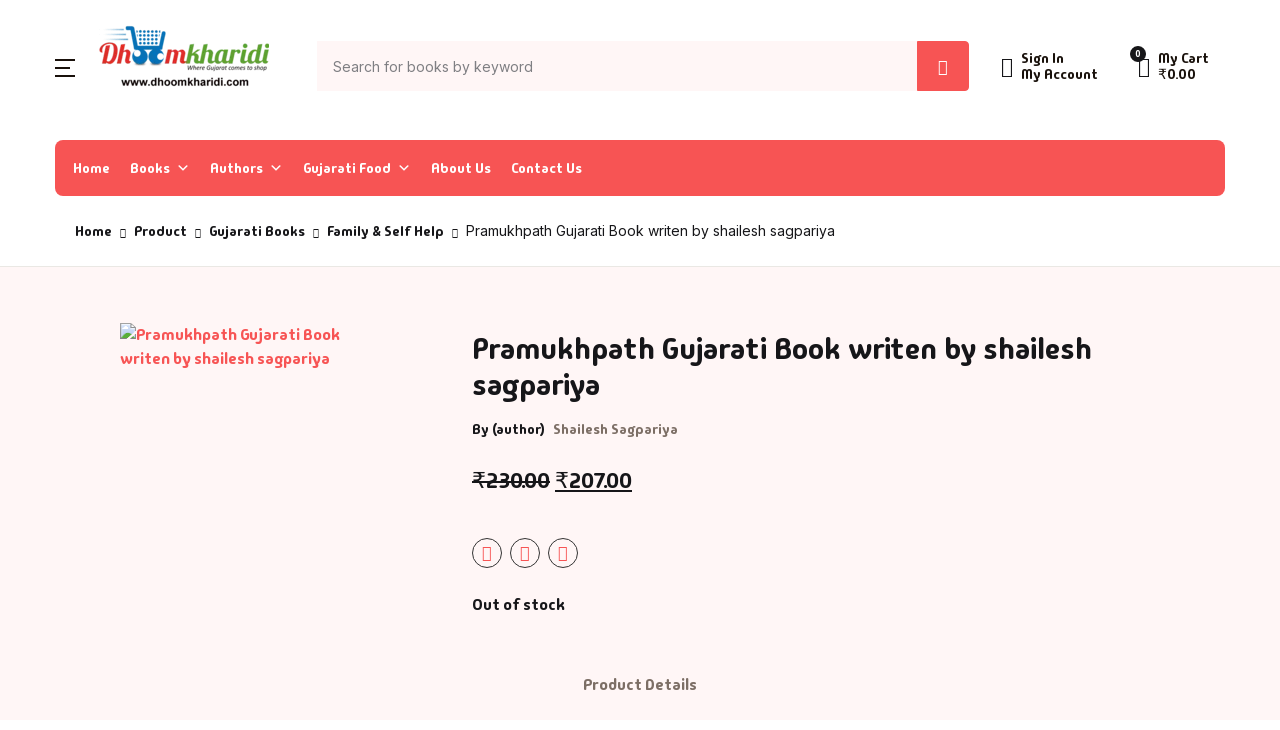

--- FILE ---
content_type: text/html; charset=UTF-8
request_url: https://dhoomkharidi.com/pramukh-path-gujarati-book/
body_size: 55341
content:
<!doctype html>
<html lang="en-US">
<head>
<meta charset="UTF-8">
<meta name="viewport" content="width=device-width, initial-scale=1, maximum-scale=2.0">
<link rel="profile" href="https://gmpg.org/xfn/11">

<meta name='robots' content='index, follow, max-image-preview:large, max-snippet:-1, max-video-preview:-1' />

	<!-- This site is optimized with the Yoast SEO plugin v26.8 - https://yoast.com/product/yoast-seo-wordpress/ -->
	<title>Pramukhpath Gujarati Book writen by shailesh sagpariya | Dhoomkharidi - Heaven for Gujarati Books Online Buyers</title>
	<link rel="canonical" href="https://dhoomkharidi.com/gujarati-books/inspirational/pramukh-path-gujarati-book/" />
	<meta property="og:locale" content="en_US" />
	<meta property="og:type" content="article" />
	<meta property="og:title" content="Pramukhpath Gujarati Book writen by shailesh sagpariya | Dhoomkharidi - Heaven for Gujarati Books Online Buyers" />
	<meta property="og:url" content="https://dhoomkharidi.com/gujarati-books/inspirational/pramukh-path-gujarati-book/" />
	<meta property="og:site_name" content="Dhoomkharidi - Heaven for Gujarati Books Online Buyers" />
	<meta property="article:modified_time" content="2025-11-27T07:28:11+00:00" />
	<meta property="og:image" content="https://dhoomkharidi.com/wp-content/uploads/2024/04/BK-DBA-0252.jpg" />
	<meta property="og:image:width" content="359" />
	<meta property="og:image:height" content="481" />
	<meta property="og:image:type" content="image/jpeg" />
	<meta name="twitter:card" content="summary_large_image" />
	<script type="application/ld+json" class="yoast-schema-graph">{"@context":"https://schema.org","@graph":[{"@type":"WebPage","@id":"https://dhoomkharidi.com/gujarati-books/inspirational/pramukh-path-gujarati-book/","url":"https://dhoomkharidi.com/gujarati-books/inspirational/pramukh-path-gujarati-book/","name":"Pramukhpath Gujarati Book writen by shailesh sagpariya | Dhoomkharidi - Heaven for Gujarati Books Online Buyers","isPartOf":{"@id":"https://dhoomkharidi.com/#website"},"primaryImageOfPage":{"@id":"https://dhoomkharidi.com/gujarati-books/inspirational/pramukh-path-gujarati-book/#primaryimage"},"image":{"@id":"https://dhoomkharidi.com/gujarati-books/inspirational/pramukh-path-gujarati-book/#primaryimage"},"thumbnailUrl":"https://dhoomkharidi.com/wp-content/uploads/2024/04/BK-DBA-0252.jpg","datePublished":"2024-03-04T17:15:16+00:00","dateModified":"2025-11-27T07:28:11+00:00","breadcrumb":{"@id":"https://dhoomkharidi.com/gujarati-books/inspirational/pramukh-path-gujarati-book/#breadcrumb"},"inLanguage":"en-US","potentialAction":[{"@type":"ReadAction","target":["https://dhoomkharidi.com/gujarati-books/inspirational/pramukh-path-gujarati-book/"]}]},{"@type":"ImageObject","inLanguage":"en-US","@id":"https://dhoomkharidi.com/gujarati-books/inspirational/pramukh-path-gujarati-book/#primaryimage","url":"https://dhoomkharidi.com/wp-content/uploads/2024/04/BK-DBA-0252.jpg","contentUrl":"https://dhoomkharidi.com/wp-content/uploads/2024/04/BK-DBA-0252.jpg","width":359,"height":481},{"@type":"BreadcrumbList","@id":"https://dhoomkharidi.com/gujarati-books/inspirational/pramukh-path-gujarati-book/#breadcrumb","itemListElement":[{"@type":"ListItem","position":1,"name":"Home","item":"https://dhoomkharidi.com/"},{"@type":"ListItem","position":2,"name":"Product","item":"https://dhoomkharidi.com/product/"},{"@type":"ListItem","position":3,"name":"Pramukhpath Gujarati Book writen by shailesh sagpariya"}]},{"@type":"WebSite","@id":"https://dhoomkharidi.com/#website","url":"https://dhoomkharidi.com/","name":"Dhoomkharidi - Heaven for Gujarati Books Online Buyers","description":"Where Gujarat Comes to Shop","publisher":{"@id":"https://dhoomkharidi.com/#organization"},"potentialAction":[{"@type":"SearchAction","target":{"@type":"EntryPoint","urlTemplate":"https://dhoomkharidi.com/?s={search_term_string}"},"query-input":{"@type":"PropertyValueSpecification","valueRequired":true,"valueName":"search_term_string"}}],"inLanguage":"en-US"},{"@type":"Organization","@id":"https://dhoomkharidi.com/#organization","name":"Dhoom Kharidi","url":"https://dhoomkharidi.com/","logo":{"@type":"ImageObject","inLanguage":"en-US","@id":"https://dhoomkharidi.com/#/schema/logo/image/","url":"https://dhoomkharidi.com/wp-content/uploads/2024/03/cropped-DK-Logo-2.png","contentUrl":"https://dhoomkharidi.com/wp-content/uploads/2024/03/cropped-DK-Logo-2.png","width":170,"height":64,"caption":"Dhoom Kharidi"},"image":{"@id":"https://dhoomkharidi.com/#/schema/logo/image/"}}]}</script>
	<!-- / Yoast SEO plugin. -->


<link rel='dns-prefetch' href='//www.googletagmanager.com' />
<link rel='dns-prefetch' href='//fonts.googleapis.com' />
<link rel="alternate" type="application/rss+xml" title="Dhoomkharidi - Heaven for Gujarati Books Online Buyers &raquo; Feed" href="https://dhoomkharidi.com/feed/" />
<link rel="alternate" title="oEmbed (JSON)" type="application/json+oembed" href="https://dhoomkharidi.com/wp-json/oembed/1.0/embed?url=https%3A%2F%2Fdhoomkharidi.com%2Fgujarati-books%2Finspirational%2Fpramukh-path-gujarati-book%2F" />
<link rel="alternate" title="oEmbed (XML)" type="text/xml+oembed" href="https://dhoomkharidi.com/wp-json/oembed/1.0/embed?url=https%3A%2F%2Fdhoomkharidi.com%2Fgujarati-books%2Finspirational%2Fpramukh-path-gujarati-book%2F&#038;format=xml" />
<style id='wp-img-auto-sizes-contain-inline-css'>
img:is([sizes=auto i],[sizes^="auto," i]){contain-intrinsic-size:3000px 1500px}
/*# sourceURL=wp-img-auto-sizes-contain-inline-css */
</style>

<link rel='stylesheet' id='font-awesome-css' href='https://dhoomkharidi.com/wp-content/plugins/load-more-products-for-woocommerce/berocket/assets/css/font-awesome.min.css?ver=cbb8cb612d0db94ae32fb922f96e9118' media='all' />
<link rel='stylesheet' id='wp-block-library-css' href='https://dhoomkharidi.com/wp-includes/css/dist/block-library/style.min.css?ver=cbb8cb612d0db94ae32fb922f96e9118' media='all' />
<style id='classic-theme-styles-inline-css'>
/*! This file is auto-generated */
.wp-block-button__link{color:#fff;background-color:#32373c;border-radius:9999px;box-shadow:none;text-decoration:none;padding:calc(.667em + 2px) calc(1.333em + 2px);font-size:1.125em}.wp-block-file__button{background:#32373c;color:#fff;text-decoration:none}
/*# sourceURL=/wp-includes/css/classic-themes.min.css */
</style>
<link rel='stylesheet' id='bwgb-style-css-css' href='https://dhoomkharidi.com/wp-content/plugins/bookwormgb/dist/frontend_blocks.css?ver=1.2.6' media='all' />
<style id='bwgb-style-css-inline-css'>
:root {
			--content-width: 980px;
		}
/*# sourceURL=bwgb-style-css-inline-css */
</style>
<style id='global-styles-inline-css'>
:root{--wp--preset--aspect-ratio--square: 1;--wp--preset--aspect-ratio--4-3: 4/3;--wp--preset--aspect-ratio--3-4: 3/4;--wp--preset--aspect-ratio--3-2: 3/2;--wp--preset--aspect-ratio--2-3: 2/3;--wp--preset--aspect-ratio--16-9: 16/9;--wp--preset--aspect-ratio--9-16: 9/16;--wp--preset--color--black: #000000;--wp--preset--color--cyan-bluish-gray: #abb8c3;--wp--preset--color--white: #ffffff;--wp--preset--color--pale-pink: #f78da7;--wp--preset--color--vivid-red: #cf2e2e;--wp--preset--color--luminous-vivid-orange: #ff6900;--wp--preset--color--luminous-vivid-amber: #fcb900;--wp--preset--color--light-green-cyan: #7bdcb5;--wp--preset--color--vivid-green-cyan: #00d084;--wp--preset--color--pale-cyan-blue: #8ed1fc;--wp--preset--color--vivid-cyan-blue: #0693e3;--wp--preset--color--vivid-purple: #9b51e0;--wp--preset--color--primary: #f75454;--wp--preset--color--secondary: #161619;--wp--preset--color--primary-green: #88cf00;--wp--preset--color--primary-yellow: #fced70;--wp--preset--color--info: #17a2b8;--wp--preset--color--yellow-darker: #ffbd00;--wp--preset--color--bg-gray-200: #fff6f6;--wp--preset--color--primary-home-v-3: #041e42;--wp--preset--color--primary-indigo: #a200fc;--wp--preset--color--bg-white: #ffffff;--wp--preset--color--tangerine: #f79400;--wp--preset--color--tangerine-light: #faf4eb;--wp--preset--color--chili: #f01000;--wp--preset--color--chili-light: #f4e6e5;--wp--preset--color--carolina: #00cdef;--wp--preset--color--carolina-light: #e6f2f4;--wp--preset--color--punch: #ff8e8e;--wp--preset--color--bg-dark-1: #2d3942;--wp--preset--gradient--vivid-cyan-blue-to-vivid-purple: linear-gradient(135deg,rgb(6,147,227) 0%,rgb(155,81,224) 100%);--wp--preset--gradient--light-green-cyan-to-vivid-green-cyan: linear-gradient(135deg,rgb(122,220,180) 0%,rgb(0,208,130) 100%);--wp--preset--gradient--luminous-vivid-amber-to-luminous-vivid-orange: linear-gradient(135deg,rgb(252,185,0) 0%,rgb(255,105,0) 100%);--wp--preset--gradient--luminous-vivid-orange-to-vivid-red: linear-gradient(135deg,rgb(255,105,0) 0%,rgb(207,46,46) 100%);--wp--preset--gradient--very-light-gray-to-cyan-bluish-gray: linear-gradient(135deg,rgb(238,238,238) 0%,rgb(169,184,195) 100%);--wp--preset--gradient--cool-to-warm-spectrum: linear-gradient(135deg,rgb(74,234,220) 0%,rgb(151,120,209) 20%,rgb(207,42,186) 40%,rgb(238,44,130) 60%,rgb(251,105,98) 80%,rgb(254,248,76) 100%);--wp--preset--gradient--blush-light-purple: linear-gradient(135deg,rgb(255,206,236) 0%,rgb(152,150,240) 100%);--wp--preset--gradient--blush-bordeaux: linear-gradient(135deg,rgb(254,205,165) 0%,rgb(254,45,45) 50%,rgb(107,0,62) 100%);--wp--preset--gradient--luminous-dusk: linear-gradient(135deg,rgb(255,203,112) 0%,rgb(199,81,192) 50%,rgb(65,88,208) 100%);--wp--preset--gradient--pale-ocean: linear-gradient(135deg,rgb(255,245,203) 0%,rgb(182,227,212) 50%,rgb(51,167,181) 100%);--wp--preset--gradient--electric-grass: linear-gradient(135deg,rgb(202,248,128) 0%,rgb(113,206,126) 100%);--wp--preset--gradient--midnight: linear-gradient(135deg,rgb(2,3,129) 0%,rgb(40,116,252) 100%);--wp--preset--font-size--small: 13px;--wp--preset--font-size--medium: 20px;--wp--preset--font-size--large: 36px;--wp--preset--font-size--x-large: 42px;--wp--preset--spacing--20: 0.44rem;--wp--preset--spacing--30: 0.67rem;--wp--preset--spacing--40: 1rem;--wp--preset--spacing--50: 1.5rem;--wp--preset--spacing--60: 2.25rem;--wp--preset--spacing--70: 3.38rem;--wp--preset--spacing--80: 5.06rem;--wp--preset--shadow--natural: 6px 6px 9px rgba(0, 0, 0, 0.2);--wp--preset--shadow--deep: 12px 12px 50px rgba(0, 0, 0, 0.4);--wp--preset--shadow--sharp: 6px 6px 0px rgba(0, 0, 0, 0.2);--wp--preset--shadow--outlined: 6px 6px 0px -3px rgb(255, 255, 255), 6px 6px rgb(0, 0, 0);--wp--preset--shadow--crisp: 6px 6px 0px rgb(0, 0, 0);}:where(.is-layout-flex){gap: 0.5em;}:where(.is-layout-grid){gap: 0.5em;}body .is-layout-flex{display: flex;}.is-layout-flex{flex-wrap: wrap;align-items: center;}.is-layout-flex > :is(*, div){margin: 0;}body .is-layout-grid{display: grid;}.is-layout-grid > :is(*, div){margin: 0;}:where(.wp-block-columns.is-layout-flex){gap: 2em;}:where(.wp-block-columns.is-layout-grid){gap: 2em;}:where(.wp-block-post-template.is-layout-flex){gap: 1.25em;}:where(.wp-block-post-template.is-layout-grid){gap: 1.25em;}.has-black-color{color: var(--wp--preset--color--black) !important;}.has-cyan-bluish-gray-color{color: var(--wp--preset--color--cyan-bluish-gray) !important;}.has-white-color{color: var(--wp--preset--color--white) !important;}.has-pale-pink-color{color: var(--wp--preset--color--pale-pink) !important;}.has-vivid-red-color{color: var(--wp--preset--color--vivid-red) !important;}.has-luminous-vivid-orange-color{color: var(--wp--preset--color--luminous-vivid-orange) !important;}.has-luminous-vivid-amber-color{color: var(--wp--preset--color--luminous-vivid-amber) !important;}.has-light-green-cyan-color{color: var(--wp--preset--color--light-green-cyan) !important;}.has-vivid-green-cyan-color{color: var(--wp--preset--color--vivid-green-cyan) !important;}.has-pale-cyan-blue-color{color: var(--wp--preset--color--pale-cyan-blue) !important;}.has-vivid-cyan-blue-color{color: var(--wp--preset--color--vivid-cyan-blue) !important;}.has-vivid-purple-color{color: var(--wp--preset--color--vivid-purple) !important;}.has-black-background-color{background-color: var(--wp--preset--color--black) !important;}.has-cyan-bluish-gray-background-color{background-color: var(--wp--preset--color--cyan-bluish-gray) !important;}.has-white-background-color{background-color: var(--wp--preset--color--white) !important;}.has-pale-pink-background-color{background-color: var(--wp--preset--color--pale-pink) !important;}.has-vivid-red-background-color{background-color: var(--wp--preset--color--vivid-red) !important;}.has-luminous-vivid-orange-background-color{background-color: var(--wp--preset--color--luminous-vivid-orange) !important;}.has-luminous-vivid-amber-background-color{background-color: var(--wp--preset--color--luminous-vivid-amber) !important;}.has-light-green-cyan-background-color{background-color: var(--wp--preset--color--light-green-cyan) !important;}.has-vivid-green-cyan-background-color{background-color: var(--wp--preset--color--vivid-green-cyan) !important;}.has-pale-cyan-blue-background-color{background-color: var(--wp--preset--color--pale-cyan-blue) !important;}.has-vivid-cyan-blue-background-color{background-color: var(--wp--preset--color--vivid-cyan-blue) !important;}.has-vivid-purple-background-color{background-color: var(--wp--preset--color--vivid-purple) !important;}.has-black-border-color{border-color: var(--wp--preset--color--black) !important;}.has-cyan-bluish-gray-border-color{border-color: var(--wp--preset--color--cyan-bluish-gray) !important;}.has-white-border-color{border-color: var(--wp--preset--color--white) !important;}.has-pale-pink-border-color{border-color: var(--wp--preset--color--pale-pink) !important;}.has-vivid-red-border-color{border-color: var(--wp--preset--color--vivid-red) !important;}.has-luminous-vivid-orange-border-color{border-color: var(--wp--preset--color--luminous-vivid-orange) !important;}.has-luminous-vivid-amber-border-color{border-color: var(--wp--preset--color--luminous-vivid-amber) !important;}.has-light-green-cyan-border-color{border-color: var(--wp--preset--color--light-green-cyan) !important;}.has-vivid-green-cyan-border-color{border-color: var(--wp--preset--color--vivid-green-cyan) !important;}.has-pale-cyan-blue-border-color{border-color: var(--wp--preset--color--pale-cyan-blue) !important;}.has-vivid-cyan-blue-border-color{border-color: var(--wp--preset--color--vivid-cyan-blue) !important;}.has-vivid-purple-border-color{border-color: var(--wp--preset--color--vivid-purple) !important;}.has-vivid-cyan-blue-to-vivid-purple-gradient-background{background: var(--wp--preset--gradient--vivid-cyan-blue-to-vivid-purple) !important;}.has-light-green-cyan-to-vivid-green-cyan-gradient-background{background: var(--wp--preset--gradient--light-green-cyan-to-vivid-green-cyan) !important;}.has-luminous-vivid-amber-to-luminous-vivid-orange-gradient-background{background: var(--wp--preset--gradient--luminous-vivid-amber-to-luminous-vivid-orange) !important;}.has-luminous-vivid-orange-to-vivid-red-gradient-background{background: var(--wp--preset--gradient--luminous-vivid-orange-to-vivid-red) !important;}.has-very-light-gray-to-cyan-bluish-gray-gradient-background{background: var(--wp--preset--gradient--very-light-gray-to-cyan-bluish-gray) !important;}.has-cool-to-warm-spectrum-gradient-background{background: var(--wp--preset--gradient--cool-to-warm-spectrum) !important;}.has-blush-light-purple-gradient-background{background: var(--wp--preset--gradient--blush-light-purple) !important;}.has-blush-bordeaux-gradient-background{background: var(--wp--preset--gradient--blush-bordeaux) !important;}.has-luminous-dusk-gradient-background{background: var(--wp--preset--gradient--luminous-dusk) !important;}.has-pale-ocean-gradient-background{background: var(--wp--preset--gradient--pale-ocean) !important;}.has-electric-grass-gradient-background{background: var(--wp--preset--gradient--electric-grass) !important;}.has-midnight-gradient-background{background: var(--wp--preset--gradient--midnight) !important;}.has-small-font-size{font-size: var(--wp--preset--font-size--small) !important;}.has-medium-font-size{font-size: var(--wp--preset--font-size--medium) !important;}.has-large-font-size{font-size: var(--wp--preset--font-size--large) !important;}.has-x-large-font-size{font-size: var(--wp--preset--font-size--x-large) !important;}
:where(.wp-block-post-template.is-layout-flex){gap: 1.25em;}:where(.wp-block-post-template.is-layout-grid){gap: 1.25em;}
:where(.wp-block-term-template.is-layout-flex){gap: 1.25em;}:where(.wp-block-term-template.is-layout-grid){gap: 1.25em;}
:where(.wp-block-columns.is-layout-flex){gap: 2em;}:where(.wp-block-columns.is-layout-grid){gap: 2em;}
:root :where(.wp-block-pullquote){font-size: 1.5em;line-height: 1.6;}
/*# sourceURL=global-styles-inline-css */
</style>
<link rel='stylesheet' id='disable-payment-method-for-woocommerce-css' href='https://dhoomkharidi.com/wp-content/plugins/disable-payment-method-for-woocommerce/public/css/style.css?ver=cbb8cb612d0db94ae32fb922f96e9118' media='all' />
<link rel='stylesheet' id='mas-wc-brands-style-css' href='https://dhoomkharidi.com/wp-content/plugins/mas-woocommerce-brands/assets/css/style.css?ver=1.1.0' media='all' />
<link rel='stylesheet' id='photoswipe-css' href='https://dhoomkharidi.com/wp-content/plugins/woocommerce/assets/css/photoswipe/photoswipe.min.css?ver=10.4.3' media='all' />
<link rel='stylesheet' id='photoswipe-default-skin-css' href='https://dhoomkharidi.com/wp-content/plugins/woocommerce/assets/css/photoswipe/default-skin/default-skin.min.css?ver=10.4.3' media='all' />
<style id='woocommerce-inline-inline-css'>
.woocommerce form .form-row .required { visibility: visible; }
/*# sourceURL=woocommerce-inline-inline-css */
</style>
<link rel='stylesheet' id='megamenu-css' href='https://dhoomkharidi.com/wp-content/uploads/maxmegamenu/style.css?ver=513676' media='all' />
<link rel='stylesheet' id='dashicons-css' href='https://dhoomkharidi.com/wp-includes/css/dashicons.min.css?ver=cbb8cb612d0db94ae32fb922f96e9118' media='all' />
<link rel='stylesheet' id='psfw-public-css' href='https://dhoomkharidi.com/wp-content/plugins/product-share/public/css/public.min.css?ver=1.2.20' media='all' />
<link rel='stylesheet' id='psfw-fontawesome-6.4.2-css' href='https://dhoomkharidi.com/wp-content/plugins/product-share/fonts/fontawesome/css/all.css?ver=1.2.20' media='all' />
<link rel='stylesheet' id='fontawesome-css' href='https://dhoomkharidi.com/wp-content/themes/bookworm/assets/vendor/font-awesome/css/fontawesome-all.min.css?ver=1.2.6' media='all' />
<link rel='stylesheet' id='flaticon-css' href='https://dhoomkharidi.com/wp-content/themes/bookworm/assets/vendor/flaticon/font/flaticon.css?ver=1.2.6' media='all' />
<link rel='stylesheet' id='animate-css' href='https://dhoomkharidi.com/wp-content/themes/bookworm/assets/vendor/animate.css/animate.css?ver=1.2.6' media='all' />
<link rel='stylesheet' id='bootstrap-select-css' href='https://dhoomkharidi.com/wp-content/themes/bookworm/assets/vendor/bootstrap-select/dist/css/bootstrap-select.min.css?ver=1.2.6' media='all' />
<link rel='stylesheet' id='slick-css' href='https://dhoomkharidi.com/wp-content/themes/bookworm/assets/vendor/slick-carousel/slick/slick.css?ver=1.2.6' media='all' />
<link rel='stylesheet' id='m-custom-scrollbar-css' href='https://dhoomkharidi.com/wp-content/themes/bookworm/assets/vendor/malihu-custom-scrollbar-plugin/jquery.mCustomScrollbar.css?ver=1.2.6' media='all' />
<link rel='stylesheet' id='fancybox-css' href='https://dhoomkharidi.com/wp-content/themes/bookworm/assets/vendor/fancybox/jquery.fancybox.css?ver=1.2.6' media='all' />
<link rel='stylesheet' id='cubeportfolio-css' href='https://dhoomkharidi.com/wp-content/themes/bookworm/assets/vendor/cubeportfolio/css/cubeportfolio.min.css?ver=1.2.6' media='all' />
<link rel='stylesheet' id='bookworm-icons-css' href='https://dhoomkharidi.com/wp-content/themes/bookworm/assets/css/bookworm-icons.css?ver=1.2.6' media='screen' />
<link rel='stylesheet' id='bookworm-style-css' href='https://dhoomkharidi.com/wp-content/themes/bookworm/style.css?ver=1.2.6' media='all' />
<link rel='stylesheet' id='bookworm-color-css' href='https://dhoomkharidi.com/wp-content/themes/bookworm/assets/css/colors/red.css?ver=1.2.6' media='all' />
<link rel='stylesheet' id='bookworm-fonts-css' href='https://fonts.googleapis.com/css2?family=Inter%3Awght%40400%3B500%3B700&#038;display=swap&#038;ver=1.2.6' media='all' />
<style id='wcw-inlinecss-inline-css'>
 .widget_wpcategorieswidget ul.children{display:none;} .widget_wp_categories_widget{background:#fff; position:relative;}.widget_wp_categories_widget h2,.widget_wpcategorieswidget h2{color:#4a5f6d;font-size:20px;font-weight:400;margin:0 0 25px;line-height:24px;text-transform:uppercase}.widget_wp_categories_widget ul li,.widget_wpcategorieswidget ul li{font-size: 16px; margin: 0px; border-bottom: 1px dashed #f0f0f0; position: relative; list-style-type: none; line-height: 35px;}.widget_wp_categories_widget ul li:last-child,.widget_wpcategorieswidget ul li:last-child{border:none;}.widget_wp_categories_widget ul li a,.widget_wpcategorieswidget ul li a{display:inline-block;color:#007acc;transition:all .5s ease;-webkit-transition:all .5s ease;-ms-transition:all .5s ease;-moz-transition:all .5s ease;text-decoration:none;}.widget_wp_categories_widget ul li a:hover,.widget_wp_categories_widget ul li.active-cat a,.widget_wp_categories_widget ul li.active-cat span.post-count,.widget_wpcategorieswidget ul li a:hover,.widget_wpcategorieswidget ul li.active-cat a,.widget_wpcategorieswidget ul li.active-cat span.post-count{color:#ee546c}.widget_wp_categories_widget ul li span.post-count,.widget_wpcategorieswidget ul li span.post-count{height: 30px; min-width: 35px; text-align: center; background: #fff; color: #605f5f; border-radius: 5px; box-shadow: inset 2px 1px 3px rgba(0, 122, 204,.1); top: 0px; float: right; margin-top: 2px;}li.cat-item.cat-have-child > span.post-count{float:inherit;}li.cat-item.cat-item-7.cat-have-child { background: #f8f9fa; }li.cat-item.cat-have-child > span.post-count:before { content: "("; }li.cat-item.cat-have-child > span.post-count:after { content: ")"; }.cat-have-child.open-m-menu ul.children li { border-top: 1px solid #d8d8d8;border-bottom:none;}li.cat-item.cat-have-child:after{ position: absolute; right: 8px; top: 8px; background-image: url([data-uri]); content: ""; width: 18px; height: 18px;transform: rotate(270deg);}ul.children li.cat-item.cat-have-child:after{content:"";background-image: none;}.cat-have-child ul.children {display: none; z-index: 9; width: auto; position: relative; margin: 0px; padding: 0px; margin-top: 0px; padding-top: 10px; padding-bottom: 10px; list-style: none; text-align: left; background:  #f8f9fa; padding-left: 5px;}.widget_wp_categories_widget ul li ul.children li,.widget_wpcategorieswidget ul li ul.children li { border-bottom: 1px solid #fff; padding-right: 5px; }.cat-have-child.open-m-menu ul.children{display:block;}li.cat-item.cat-have-child.open-m-menu:after{transform: rotate(0deg);}.widget_wp_categories_widget > li.product_cat,.widget_wpcategorieswidget > li.product_cat {list-style: none;}.widget_wp_categories_widget > ul,.widget_wpcategorieswidget > ul {padding: 0px;}.widget_wp_categories_widget > ul li ul ,.widget_wpcategorieswidget > ul li ul {padding-left: 15px;} .wcwpro-list{padding: 0 15px;}
/*# sourceURL=wcw-inlinecss-inline-css */
</style>
<link rel='stylesheet' id='chaty-front-css-css' href='https://dhoomkharidi.com/wp-content/plugins/chaty/css/chaty-front.min.css?ver=3.5.11713009144' media='all' />
<script src="https://dhoomkharidi.com/wp-includes/js/jquery/jquery.min.js?ver=3.7.1" id="jquery-core-js"></script>
<script id="jquery-core-js-after">
jQuery(document).ready(function($){ jQuery('li.cat-item:has(ul.children)').addClass('cat-have-child'); jQuery('.cat-have-child').removeClass('open-m-menu');jQuery('li.cat-have-child > a').click(function(){window.location.href=jQuery(this).attr('href');return false;});jQuery('li.cat-have-child').click(function(){

		var li_parentdiv = jQuery(this).parent().parent().parent().attr('class');
			if(jQuery(this).hasClass('open-m-menu')){jQuery('.cat-have-child').removeClass('open-m-menu');}else{jQuery('.cat-have-child').removeClass('open-m-menu');jQuery(this).addClass('open-m-menu');}});});
//# sourceURL=jquery-core-js-after
</script>
<script src="https://dhoomkharidi.com/wp-includes/js/jquery/jquery-migrate.min.js?ver=3.4.1" id="jquery-migrate-js"></script>
<script src="https://dhoomkharidi.com/wp-includes/js/dist/vendor/react.min.js?ver=18.3.1.1" id="react-js"></script>
<script src="https://dhoomkharidi.com/wp-includes/js/dist/vendor/react-dom.min.js?ver=18.3.1.1" id="react-dom-js"></script>
<script src="https://dhoomkharidi.com/wp-includes/js/dist/escape-html.min.js?ver=6561a406d2d232a6fbd2" id="wp-escape-html-js"></script>
<script src="https://dhoomkharidi.com/wp-includes/js/dist/element.min.js?ver=6a582b0c827fa25df3dd" id="wp-element-js"></script>
<script src="https://dhoomkharidi.com/wp-content/themes/bookworm/assets/vendor/slick-carousel/slick/slick.min.js?ver=1.2.6" id="slick-js"></script>
<script src="https://dhoomkharidi.com/wp-content/themes/bookworm/assets/vendor/popper.js/dist/umd/popper.min.js?ver=1.2.6" id="popper-js"></script>
<script src="https://dhoomkharidi.com/wp-content/themes/bookworm/assets/vendor/bootstrap/bootstrap.min.js?ver=1.2.6" id="bootstrap-js"></script>
<script src="https://dhoomkharidi.com/wp-content/themes/bookworm/assets/js/hs.core.js?ver=1.2.6" id="hs-core-js"></script>
<script src="https://dhoomkharidi.com/wp-content/themes/bookworm/assets/js/components/hs.slick-carousel.js?ver=1.2.6" id="hs-slick-carousel-js"></script>
<script src="https://dhoomkharidi.com/wp-content/themes/bookworm/assets/vendor/jquery.countdown.min.js?ver=1.2.6" id="jquery-countdown-js"></script>
<script src="https://dhoomkharidi.com/wp-content/themes/bookworm/assets/js/components/hs.countdown.js?ver=1.2.6" id="hs-countdown-js"></script>
<script src="https://dhoomkharidi.com/wp-includes/js/dist/vendor/lodash.min.js?ver=4.17.21" id="lodash-js"></script>
<script id="lodash-js-after">
window.lodash = _.noConflict();
//# sourceURL=lodash-js-after
</script>
<script id="bwgb-block-frontend-js-js-extra">
var bookwormgb = {"ajaxUrl":"https://dhoomkharidi.com/wp-admin/admin-ajax.php","srcUrl":"https://dhoomkharidi.com/wp-content/plugins/bookwormgb","contentWidth":"980","i18n":"bookwormgb","disabledBlocks":[],"nonce":"db6f5673ff","devMode":"","cdnUrl":"https://d3gt1urn7320t9.cloudfront.net","wpRegisteredSidebars":"{\"sidebar-shop\":{\"name\":\"Shop Sidebar\",\"id\":\"sidebar-shop\",\"description\":\"\",\"class\":\"\",\"before_widget\":\"\u003Cdiv id=\\\"%1$s\\\" class=\\\"widget border p-4d875 %2$s\\\"\u003E\",\"after_widget\":\"\u003C\\/div\u003E\",\"before_title\":\"\u003Cdiv class=\\\"widget-head\\\"\u003E\u003Ch3 class=\\\"widget-title font-weight-medium font-size-3 mb-4\\\"\u003E\",\"after_title\":\"\u003C\\/h3\u003E\u003C\\/div\u003E\",\"before_sidebar\":\"\",\"after_sidebar\":\"\",\"show_in_rest\":false},\"sidebar-single\":{\"name\":\"Single Sidebar\",\"id\":\"sidebar-single\",\"description\":\"\",\"class\":\"\",\"before_widget\":\"\u003Cdiv id=\\\"%1$s\\\" class=\\\"widget p-4d875 border mb-5 %2$s\\\"\u003E\",\"after_widget\":\"\u003C\\/div\u003E\",\"before_title\":\"\u003Ch3 class=\\\"widget-title font-weight-medium font-size-3\\\"\u003E\",\"after_title\":\"\u003C\\/h3\u003E\",\"before_sidebar\":\"\",\"after_sidebar\":\"\",\"show_in_rest\":false},\"blog-sidebar\":{\"name\":\"Blog Sidebar\",\"id\":\"blog-sidebar\",\"description\":\"\",\"class\":\"\",\"before_widget\":\"\u003Cdiv id=\\\"%1$s\\\" class=\\\"widget border p-4d875 %2$s\\\"\u003E\",\"after_widget\":\"\u003C\\/div\u003E\",\"before_title\":\"\u003Cdiv class=\\\"widget-head\\\"\u003E\u003Ch3 class=\\\"widget-title font-weight-medium font-size-3 mb-4\\\"\u003E\",\"after_title\":\"\u003C\\/h3\u003E\u003C\\/div\u003E\",\"before_sidebar\":\"\",\"after_sidebar\":\"\",\"show_in_rest\":false},\"footer-1\":{\"name\":\"Footer Column 1\",\"id\":\"footer-1\",\"description\":\"Widgets added here will appear in column 1 of the footer.\",\"class\":\"\",\"before_widget\":\"\u003Cdiv id=\\\"%1$s\\\" class=\\\"widget %2$s mb-6 mb-lg-8\\\"\u003E\",\"after_widget\":\"\u003C\\/div\u003E\",\"before_title\":\"\u003Ch4 class=\\\"widget-title font-size-3 font-weight-medium mb-2 mb-xl-5 pb-xl-1\\\"\u003E\",\"after_title\":\"\u003C\\/h4\u003E\",\"before_sidebar\":\"\",\"after_sidebar\":\"\",\"show_in_rest\":false},\"footer-2\":{\"name\":\"Footer Column 2\",\"id\":\"footer-2\",\"description\":\"Widgets added here will appear in column 2 of the footer.\",\"class\":\"\",\"before_widget\":\"\u003Cdiv id=\\\"%1$s\\\" class=\\\"widget %2$s mb-6 mb-lg-8\\\"\u003E\",\"after_widget\":\"\u003C\\/div\u003E\",\"before_title\":\"\u003Ch4 class=\\\"widget-title font-size-3 font-weight-medium mb-2 mb-xl-5 pb-xl-1\\\"\u003E\",\"after_title\":\"\u003C\\/h4\u003E\",\"before_sidebar\":\"\",\"after_sidebar\":\"\",\"show_in_rest\":false},\"footer-3\":{\"name\":\"Footer Column 3\",\"id\":\"footer-3\",\"description\":\"Widgets added here will appear in column 3 of the footer.\",\"class\":\"\",\"before_widget\":\"\u003Cdiv id=\\\"%1$s\\\" class=\\\"widget %2$s mb-6 mb-lg-8\\\"\u003E\",\"after_widget\":\"\u003C\\/div\u003E\",\"before_title\":\"\u003Ch4 class=\\\"widget-title font-size-3 font-weight-medium mb-2 mb-xl-5 pb-xl-1\\\"\u003E\",\"after_title\":\"\u003C\\/h4\u003E\",\"before_sidebar\":\"\",\"after_sidebar\":\"\",\"show_in_rest\":false},\"footer-4\":{\"name\":\"Footer Column 4\",\"id\":\"footer-4\",\"description\":\"Widgets added here will appear in column 4 of the footer.\",\"class\":\"\",\"before_widget\":\"\u003Cdiv id=\\\"%1$s\\\" class=\\\"widget %2$s mb-6 mb-lg-8\\\"\u003E\",\"after_widget\":\"\u003C\\/div\u003E\",\"before_title\":\"\u003Ch4 class=\\\"widget-title font-size-3 font-weight-medium mb-2 mb-xl-5 pb-xl-1\\\"\u003E\",\"after_title\":\"\u003C\\/h4\u003E\",\"before_sidebar\":\"\",\"after_sidebar\":\"\",\"show_in_rest\":false},\"footer-5\":{\"name\":\"Footer Column 5\",\"id\":\"footer-5\",\"description\":\"Widgets added here will appear in column 5 of the footer. This widget area is available in Footer v2 only\",\"class\":\"\",\"before_widget\":\"\u003Cdiv id=\\\"%1$s\\\" class=\\\"widget %2$s mb-6 mb-lg-8\\\"\u003E\",\"after_widget\":\"\u003C\\/div\u003E\",\"before_title\":\"\u003Ch4 class=\\\"widget-title font-size-3 font-weight-medium mb-2 mb-xl-5 pb-xl-1\\\"\u003E\",\"after_title\":\"\u003C\\/h4\u003E\",\"before_sidebar\":\"\",\"after_sidebar\":\"\",\"show_in_rest\":false},\"mega-menu\":{\"name\":\"Max Mega Menu Widgets\",\"id\":\"mega-menu\",\"description\":\"This is where Max Mega Menu stores widgets that you have added to sub menus using the mega menu builder. You can edit existing widgets here, but new widgets must be added through the Mega Menu interface (under Appearance \u003E Menus).\",\"class\":\"\",\"before_widget\":\"\u003Cli id=\\\"%1$s\\\" class=\\\"widget %2$s\\\"\u003E\",\"after_widget\":\"\u003C\\/li\u003E\\n\",\"before_title\":\"\u003Ch2 class=\\\"widgettitle\\\"\u003E\",\"after_title\":\"\u003C\\/h2\u003E\\n\",\"before_sidebar\":\"\",\"after_sidebar\":\"\",\"show_in_rest\":false}}","locale":"en_US","paletteColor":[[{"name":"Primary","slug":"primary","color":"#f75454"},{"name":"Secondary","slug":"secondary","color":"#161619"},{"name":"Primary Green","slug":"primary-green","color":"#88cf00"},{"name":"Primary Yellow","slug":"primary-yellow","color":"#fced70"},{"name":"Info","slug":"info","color":"#17a2b8"},{"name":"Yellow Darker","slug":"yellow-darker","color":"#ffbd00"},{"name":"Bg Gray 200","slug":"bg-gray-200","color":"#fff6f6"},{"name":"Primary Home v3","slug":"primary-home-v3","color":"#041e42"},{"name":"Primary Indigo","slug":"primary-indigo","color":"#a200fc"},{"name":"White","slug":"bg-white","color":"#ffffff"},{"name":"Tangerine","slug":"tangerine","color":"#f79400"},{"name":"Tangerine Light","slug":"tangerine-light","color":"#faf4eb"},{"name":"Chili","slug":"chili","color":"#f01000"},{"name":"Chili Light","slug":"chili-light","color":"#f4e6e5"},{"name":"Carolina","slug":"carolina","color":"#00cdef"},{"name":"Carolina Light","slug":"carolina-light","color":"#e6f2f4"},{"name":"Punch","slug":"punch","color":"#ff8e8e"},{"name":"Bg Dark 1","slug":"bg-dark-1","color":"#2d3942"},{"name":"Pale Pink","slug":"pale-pink","color":"#f78da7"}]],"primaryColor":"#2091e1","isYithCompareActive":"","isYithWcWlActive":"","isWoocommerceActive":"1","isRTL":""};
//# sourceURL=bwgb-block-frontend-js-js-extra
</script>
<script src="https://dhoomkharidi.com/wp-content/plugins/bookwormgb/dist/frontend_blocks.js?ver=1.2.6" id="bwgb-block-frontend-js-js"></script>
<script id="asenha-public-js-extra">
var phpVars = {"externalPermalinksEnabled":"1"};
//# sourceURL=asenha-public-js-extra
</script>
<script src="https://dhoomkharidi.com/wp-content/plugins/admin-site-enhancements/assets/js/external-permalinks.js?ver=8.2.3" id="asenha-public-js"></script>
<script src="https://dhoomkharidi.com/wp-content/plugins/disable-payment-method-for-woocommerce/public/js/disable-payment-method.js?ver=1.1.9.37" id="disable-payment-method-for-woocommerce-js"></script>
<script src="https://dhoomkharidi.com/wp-content/plugins/woocommerce/assets/js/jquery-blockui/jquery.blockUI.min.js?ver=2.7.0-wc.10.4.3" id="wc-jquery-blockui-js" defer data-wp-strategy="defer"></script>
<script id="wc-add-to-cart-js-extra">
var wc_add_to_cart_params = {"ajax_url":"/wp-admin/admin-ajax.php","wc_ajax_url":"/?wc-ajax=%%endpoint%%","i18n_view_cart":"View cart","cart_url":"https://dhoomkharidi.com/cart/","is_cart":"","cart_redirect_after_add":"yes"};
//# sourceURL=wc-add-to-cart-js-extra
</script>
<script src="https://dhoomkharidi.com/wp-content/plugins/woocommerce/assets/js/frontend/add-to-cart.min.js?ver=10.4.3" id="wc-add-to-cart-js" defer data-wp-strategy="defer"></script>
<script src="https://dhoomkharidi.com/wp-content/plugins/woocommerce/assets/js/flexslider/jquery.flexslider.min.js?ver=2.7.2-wc.10.4.3" id="wc-flexslider-js" defer data-wp-strategy="defer"></script>
<script src="https://dhoomkharidi.com/wp-content/plugins/woocommerce/assets/js/photoswipe/photoswipe.min.js?ver=4.1.1-wc.10.4.3" id="wc-photoswipe-js" defer data-wp-strategy="defer"></script>
<script src="https://dhoomkharidi.com/wp-content/plugins/woocommerce/assets/js/photoswipe/photoswipe-ui-default.min.js?ver=4.1.1-wc.10.4.3" id="wc-photoswipe-ui-default-js" defer data-wp-strategy="defer"></script>
<script id="wc-single-product-js-extra">
var wc_single_product_params = {"i18n_required_rating_text":"Please select a rating","i18n_rating_options":["1 of 5 stars","2 of 5 stars","3 of 5 stars","4 of 5 stars","5 of 5 stars"],"i18n_product_gallery_trigger_text":"View full-screen image gallery","review_rating_required":"yes","flexslider":{"rtl":false,"animation":"slide","smoothHeight":true,"directionNav":false,"controlNav":"thumbnails","slideshow":false,"animationSpeed":500,"animationLoop":false,"allowOneSlide":false},"zoom_enabled":"","zoom_options":[],"photoswipe_enabled":"1","photoswipe_options":{"shareEl":false,"closeOnScroll":false,"history":false,"hideAnimationDuration":0,"showAnimationDuration":0},"flexslider_enabled":""};
//# sourceURL=wc-single-product-js-extra
</script>
<script src="https://dhoomkharidi.com/wp-content/plugins/woocommerce/assets/js/frontend/single-product.min.js?ver=10.4.3" id="wc-single-product-js" defer data-wp-strategy="defer"></script>
<script src="https://dhoomkharidi.com/wp-content/plugins/woocommerce/assets/js/js-cookie/js.cookie.min.js?ver=2.1.4-wc.10.4.3" id="wc-js-cookie-js" defer data-wp-strategy="defer"></script>
<script id="woocommerce-js-extra">
var woocommerce_params = {"ajax_url":"/wp-admin/admin-ajax.php","wc_ajax_url":"/?wc-ajax=%%endpoint%%","i18n_password_show":"Show password","i18n_password_hide":"Hide password"};
//# sourceURL=woocommerce-js-extra
</script>
<script src="https://dhoomkharidi.com/wp-content/plugins/woocommerce/assets/js/frontend/woocommerce.min.js?ver=10.4.3" id="woocommerce-js" defer data-wp-strategy="defer"></script>

<!-- Google tag (gtag.js) snippet added by Site Kit -->
<!-- Google Analytics snippet added by Site Kit -->
<script src="https://www.googletagmanager.com/gtag/js?id=GT-WVRRVVG" id="google_gtagjs-js" async></script>
<script id="google_gtagjs-js-after">
window.dataLayer = window.dataLayer || [];function gtag(){dataLayer.push(arguments);}
gtag("set","linker",{"domains":["dhoomkharidi.com"]});
gtag("js", new Date());
gtag("set", "developer_id.dZTNiMT", true);
gtag("config", "GT-WVRRVVG");
//# sourceURL=google_gtagjs-js-after
</script>
<link rel="https://api.w.org/" href="https://dhoomkharidi.com/wp-json/" /><link rel="alternate" title="JSON" type="application/json" href="https://dhoomkharidi.com/wp-json/wp/v2/product/13970" /><meta name="generator" content="Site Kit by Google 1.170.0" /><link rel="preconnect" href="https://fonts.googleapis.com">
<link rel="preconnect" href="https://fonts.gstatic.com" crossorigin>
<link href="https://fonts.googleapis.com/css2?family=Josefin+Sans:ital,wght@0,100..700;1,100..700&display=swap" rel="stylesheet"><style></style><style>
                .lmp_load_more_button.br_lmp_button_settings .lmp_button:hover {
                    background-color: #1e1e29!important;
                    color: #ffffff!important;
                }
                .lmp_load_more_button.br_lmp_prev_settings .lmp_button:hover {
                    background-color: #283d30!important;
                    color: #ffffff!important;
                }li.product.lazy, .berocket_lgv_additional_data.lazy{opacity:0;}</style>        <style>
            .paytm_response{padding:15px; margin-bottom: 20px; border: 1px solid transparent; border-radius: 4px; text-align: center;}
            .paytm_response.error-box{color: #a94442; background-color: #f2dede; border-color: #ebccd1;}
            .paytm_response.success-box{color: #155724; background-color: #d4edda; border-color: #c3e6cb;}
        </style>
        	<noscript><style>.woocommerce-product-gallery{ opacity: 1 !important; }</style></noscript>
	<meta name="generator" content="Elementor 3.34.1; features: e_font_icon_svg, additional_custom_breakpoints; settings: css_print_method-external, google_font-enabled, font_display-swap">
			<style>
				.e-con.e-parent:nth-of-type(n+4):not(.e-lazyloaded):not(.e-no-lazyload),
				.e-con.e-parent:nth-of-type(n+4):not(.e-lazyloaded):not(.e-no-lazyload) * {
					background-image: none !important;
				}
				@media screen and (max-height: 1024px) {
					.e-con.e-parent:nth-of-type(n+3):not(.e-lazyloaded):not(.e-no-lazyload),
					.e-con.e-parent:nth-of-type(n+3):not(.e-lazyloaded):not(.e-no-lazyload) * {
						background-image: none !important;
					}
				}
				@media screen and (max-height: 640px) {
					.e-con.e-parent:nth-of-type(n+2):not(.e-lazyloaded):not(.e-no-lazyload),
					.e-con.e-parent:nth-of-type(n+2):not(.e-lazyloaded):not(.e-no-lazyload) * {
						background-image: none !important;
					}
				}
			</style>
			<link rel="preconnect" href="https://fonts.googleapis.com">
<link rel="preconnect" href="https://fonts.gstatic.com" crossorigin>
<link href="https://fonts.googleapis.com/css2?family=Anek+Odia:wght@100..800&family=Barlow+Condensed:ital,wght@0,100;0,200;0,300;0,400;0,500;0,600;0,700;0,800;0,900;1,100;1,200;1,300;1,400;1,500;1,600;1,700;1,800;1,900&family=Madimi+One&family=Noto+Sans+HK:wght@100..900&display=swap" rel="stylesheet"><style class="wpcode-css-snippet">@media (max-width:425px){
	.wp-block-bwgb-icon-blocks__inner.container {
		padding: 0px;
	}
	.home-icon-list {
    padding: 5px !important;
	}
	.sidebar {
	display: none !important;
	}
	.site-content.space-bottom-3.mt-8 {
	margin: 0px !important;
	}
}
.single-product .wp-post-image img {
    width: 65% !important;
}</style><style class="wpcode-css-snippet">header .site-search .input-group-prepend{width: 26% !important;}
header .site-search .input-group-prepend select#inputGroupSelect01 {width: 95%;}
ul#ui-id-1 {max-width: 335px;background: #fff;padding-left: 0;box-shadow: 0px 1px 5px 3px rgba(0,0,0,0.12);}
ul#ui-id-1 li{list-style:none;padding: 5px 15px;}

.search-toggle-container {position: relative;}
.search-toggle-content {width: 100%;position: absolute;background: #fff;top: auto;z-index: 10;box-shadow: 0px 1px 5px 3px rgba(0,0,0,0.12);display: none;}
.search-toggle-content ul {padding: 0;margin: 0 0 10px 0;}
.search-toggle-content ul li {list-style: none;}
.search-toggle-content ul li .title {font-weight: 600;padding: 15px;background: #fff6f6;}
.search-toggle-content ul li a {font-size: 16px;padding: 5px 15px;width: 100%;display: inline-block;color: #000;}
.search-toggle-content ul li.no-result {padding: 0 15px;}
.search-toggle-content ul li:first-child {margin-bottom: 10px;}
.search-toggle-content .close {position: absolute;right: 6px;top: 10px;z-index: 1;opacity: 1;padding: 16px;cursor: pointer;}
.search-toggle-content .close:before {content: "";position: absolute;right: 18px;top: 0;background: #f75454;width: 2px;height: 28px;-webkit-transform: rotate(45deg);transform: rotate(45deg);-moz-transform: rotate(45deg);-ms-transform: rotate(45deg);-o-transform: rotate(45deg);}
.search-toggle-content .close:after {content: "";position: absolute;right: 18px;top: 0;background: #f75454;width: 2px;height: 28px;-webkit-transform: rotate(-45deg);transform: rotate(-45deg);-moz-transform: rotate(-45deg);-ms-transform: rotate(-45deg);-o-transform: rotate(-45deg);}

.search-spin {width: 24px;height: 24px;border: 2px solid #f75454;border-bottom-color: #fff;border-radius: 50%;box-sizing: border-box;animation: rotation 1s linear infinite;display: none;top: 12px;position: absolute;right: 70px;z-index: 9;}
@keyframes rotation {
	0% {
		transform: rotate(0deg);
	}
	100% {
		transform: rotate(360deg);
	}
} 

.bookworm-recommended-block{
	display:none;
}

ul.children {
    display: block !important;
}

li.cat-item.cat-have-child:after{
	display: none;
}

.aws-container {
    width: 250px;
    top: -55px;
    position: relative;
    left: 60%;
}

.cat-have-child ul.children {
    background: #0000;
}

img.img-fluid.d-block.mx-auto.attachment-shop_catalog.size-shop_catalog.wp-post-image.img-fluid {
    margin: 0px !important;
    width: auto;
    height: 320px;
}

.product__inner.overflow-hidden.p-3.p-md-4d875 {
    padding: 15px !important;
} 

label.col.pl-1.d-flex.align-items-center {
    display: flex;
    flex-direction: column;
}

.payment_box.payment_method_cod {
    margin: 0px;
}

nav.woocommerce-breadcrumb.font-size-2.ui-autocomplete-input {
    display: none;
}

/* aside#offcanvasNav {
    display: none;
} */

/* aside#offcanvasCart {
    display: none;
} */

.mb-7 {
    margin: 0px !important;
}

.site-header__v12 {
    display: flex;
    flex-direction: column;
    margin-bottom: -75px !important;
}

img.custom-logo {
    margin-bottom: 20px;
}

address.font-size-2.mb-5 {
    margin-bottom: 20px !important;
}

.shopengine_add_to_list_action.shopengine-wishlist.badge.se-btn.inactive {
	display: none;
}

.shopengine-quickview-trigger.se-btn {
	display: none;
}

.shopengine_comparison_add_to_list_action.shopengine-comparison.badge.se-btn.inactive {
	display: none;
}

.row.footer-top-row {
    justify-content: center;
}

.site-search.ml-xl-0.ml-md-auto.w-r-100.flex-grow-1.mr-md-5.mt-2.mt-md-0.order-1.order-md-0 {
    width: 35% !important;
}

select#inputGroupSelect01 {
    width: 85%;
}

.input-group-prepend.border-right.mr-0.d-none.d-xl-block {
    width: 40%;
}

.single-product__v4 .single_add_to_cart_button {
    min-width: 35% !important;
}

.woocommerce-loop-product__header {
	display: flex;
	justify-content: center;
}

@media (max-width:425px){
	.wp-block-bwgb-icon-blocks {
		padding: 20px !important;
	}
	.metaslider-16017 {
		padding: 0px !important;
	}
	.list-unstyled.my-0.list-features.overflow-auto.d-flex.align-items-center.justify-content-between {
		flex-wrap: wrap !important;
	}
	.list-feature .media {
    	flex-direction: row !important;
    	display: flex;
    	padding: 0px !important;
	}
	.list-features {
    justify-content: center !important;
    display: flex;
    align-content: flex-start;
    align-items: flex-start !important;
}
	ul.list-unstyled.my-0.row.row-cols-1.row-cols-md-2.row-cols-lg-3.row-cols-xl-5.row-cols-wd-5 {
    	display: flex;
    	flex-direction: column;
	}
	ul.list-unstyled.my-0.row.row-cols-1.row-cols-md-2.row-cols-lg-3.row-cols-xl-5.row-cols-wd-5 {
		display: flex;
		flex-direction: column;
		align-items: center;
	}	
	.wp-block-bwgb-product-categories__content li {
    	max-width: 85% !important;
	}
	img.img-fluid.d-block.mx-auto.attachment-shop_catalog.size-shop_catalog.wp-post-image.img-fluid {
    	max-width: 100% !important;
    	height: auto !important;
	}
	header.bwgb-author__block-header.d-md-flex.justify-content-between.align-items-center.mb-8 {
    	padding: 20px 0px !important;
	}
	.site-header .d-flex {
    	display: flex !important;
    	justify-content: center !important;
	}
}

.about-page {
    display: flex;
    flex-direction: column;
    justify-content: center;
}

.about-page .wp-block-image img {
    box-sizing: border-box;
    height: auto;
    max-width: 100%;
    vertical-align: bottom;
    width: 100% !important;
}

.about-page .mt-md-n13, .my-md-n13 {
    margin-top: 0px !important;
}

.woocommerce-product-attributes-item.woocommerce-product-attributes-item--weight {
	display: none;
}

.woocommerce-product-attributes-item.woocommerce-product-attributes-item--attribute_pa_publisher {
	display: none;
}

/* .wp-block-bwgb-products-carousel .woocommerce-loop-product__thumbnail img, .wp-block-bwgb-products-deals-carousel .bwgb-products-deals-carousel__product-image img {
    width: auto !important;
    height: 320px !important;
} */

/* .wp-block-bwgb-products .bwgb-products__product-image img {
    width: auto !important;
    height: 320px !important;
}  */

img {
	
	width: 100% !important;
	height: auto;
	max-width: 100%;
}

.p-md-4 {
/* 	padding: 0px !important; */
}

.woocommerce-form.woocommerce-form-login.login.p-4.p-md-6 {
	display: none;
}

#cclw_payment_section #payment ul.payment_methods li .payment_box {
	clear: both;
	padding: 10px;
	margin: 0px;
}

.col.pl-1.d-flex.align-items-center {
	top: -20px;
	margin: 0px 0px 0px 20px;
}

.payment_box {
	top: -10px;
	position: relative;
}

.footer-top-row img {
	width: unset !important;
 }
/*
#mega-menu-wrap-primary #mega-menu-primary > li.mega-menu-item > a.mega-menu-link {
	background: #f75454 !important;
}

.mega-sub-menu {
	width: 140% !important;
}

.mega-menu-row {
	width: 75% !important;
}

#mega-menu-wrap-primary #mega-menu-primary > li.mega-menu-megamenu > ul.mega-sub-menu {
	width: 230% !important;
	padding: 20px;
}

.mega-menu-row .mega-sub-menu {
	display: flex !important;
	flex-direction: row;
	flex-wrap: wrap;
	column-gap: 0px;
	width: 136% !important;
}

.mega-menu-item .mega-menu-link {
	font-size: 14px !important;
}



#mega-menu-14936-0-0 {
	border-right: 1px solid #f1f1f1 !important;
}

#mega-menu-wrap-primary #mega-menu-primary > li.mega-menu-megamenu > ul.mega-sub-menu > li.mega-menu-item > a.mega-menu-link, #mega-menu-wrap-primary #mega-menu-primary > li.mega-menu-megamenu > ul.mega-sub-menu li.mega-menu-column > ul.mega-sub-menu > li.mega-menu-item > a.mega-menu-link {
	color: #403f3f !important;
}

#mega-menu-14936-0-0 {
	border-right: 1px solid #000 !important;
}  */

#mega-menu-wrap-primary #mega-menu-primary > li.mega-menu-item.mega-current-menu-item > a.mega-menu-link, #mega-menu-wrap-primary #mega-menu-primary > li.mega-menu-item.mega-current-menu-ancestor > a.mega-menu-link, #mega-menu-wrap-primary #mega-menu-primary > li.mega-menu-item.mega-current-page-ancestor > a.mega-menu-link {
	border-radius: 5px;
}

#mega-menu-wrap-primary #mega-menu-primary {
	padding: 8px;
}

#mega-menu-wrap-primary #mega-menu-primary > li.mega-menu-item > a.mega-menu-link:hover {
	border-radius: 5px;
}

#mega-menu-primary {
	display: flex !important;
	flex-direction: row;
	column-gap: 20px;
}
#mega-menu-wrap-primary, #mega-menu-wrap-primary #mega-menu-primary, #mega-menu-wrap-primary #mega-menu-primary ul.mega-sub-menu, #mega-menu-wrap-primary #mega-menu-primary li.mega-menu-item, #mega-menu-wrap-primary #mega-menu-primary li.mega-menu-row, #mega-menu-wrap-primary #mega-menu-primary li.mega-menu-column, #mega-menu-wrap-primary #mega-menu-primary a.mega-menu-link, #mega-menu-wrap-primary #mega-menu-primary span.mega-menu-badge {
	border-radius: 5px !important;
}

.zeynep {
	max-height: 100% !important;
	height: 800px !important;
}

.home-categories h2 {
	text-align: center;
}

.home-categories {
	text-align: center;
	flex-basis: 15% !important;
	display: flex;
	justify-content: center;
	flex-direction: column;
}

@media (max-width:425px){
	.home-categories {
		max-width: 50% !important;
	}
	.home-categories-col {
		justify-content: center;
	}
	.bwgb-icon-blocks ul.list-features li.list-feature {
	flex: 0 0 75%;
	max-width: 15%;
	}
	.feature__icon i {
	font-size: 30px;
	}
	.list-features .ml-4, .list-features .mx-4 {
	margin: 0px !important;
	}
	.bwgb-icon-blocks ul.list-features li.list-feature {
	max-width: 24% !important;
	}
	.list-feature h4 {
    font-size: 14px !important;
    font-weight: 500 !important;
    color: #000;
    font-family: 'Josefin Sans', sans-serif !important;
    margin-top: 10px;
	}
	.list-feature p {
    	font-size: 13px !important;
    	font-family: 'Josefin Sans', sans-serif !important;
    	margin-bottom: 20px !important;
	}
}

.sec-head {
	padding: 40px;
}

.d-md-flex.justify-content-between.align-items-center {
	padding: 20px;
}

.img-fluid.d-block.mx-auto.attachment-shop_catalog.size-shop_catalog.wp-post-image {
	width: 100% !important;
	height: auto !important;
	object-fit: fill;
}

.home-categories-col {
	padding: 0px 20px;
}

#mega-menu-wrap-primary #mega-menu-primary > li.mega-menu-megamenu > ul.mega-sub-menu > li.mega-menu-item > a.mega-menu-link, #mega-menu-wrap-primary #mega-menu-primary > li.mega-menu-megamenu > ul.mega-sub-menu li.mega-menu-column > ul.mega-sub-menu > li.mega-menu-item > a.mega-menu-link{
	font-size: 14px;
	font-family: "Madimi One", sans-serif;
	border-color:#f1f1f1;
	font-weight: 400;
}

#mega-menu-wrap-primary #mega-menu-primary > li.mega-menu-megamenu > ul.mega-sub-menu > li.mega-menu-item > a.mega-menu-link:hover, #mega-menu-wrap-primary #mega-menu-primary > li.mega-menu-megamenu > ul.mega-sub-menu > li.mega-menu-item > a.mega-menu-link:focus, #mega-menu-wrap-primary #mega-menu-primary > li.mega-menu-megamenu > ul.mega-sub-menu li.mega-menu-column > ul.mega-sub-menu > li.mega-menu-item > a.mega-menu-link:hover, #mega-menu-wrap-primary #mega-menu-primary > li.mega-menu-megamenu > ul.mega-sub-menu li.mega-menu-column > ul.mega-sub-menu > li.mega-menu-item > a.mega-menu-link:focus {
	font-weight: 400;
}

#mega-menu-wrap-primary #mega-menu-primary > li.mega-menu-megamenu > ul.mega-sub-menu > li.mega-menu-item, #mega-menu-wrap-primary #mega-menu-primary > li.mega-menu-megamenu > ul.mega-sub-menu li.mega-menu-column > ul.mega-sub-menu > li.mega-menu-item{
	border-right: 1px solid #f1f1f1;
	border-radius:0 !important;
}

li#mega-menu-14936-0-1 h5 {
    border-bottom: 2px solid #f75454;
}

ul.mega-sub-menu{
	background:#fff;
}

ul.products.list-unstyled.row.no-gutters.row-cols-2.row-cols-lg-4.row-cols-wd-4.border-top.border-left.mb-6 li:hover {
    border: none !important;
	box-shadow: none;
}

p.stock.in-stock {
    display: none;
}

@media (max-width:425px){
	.wp-block-bwgb-icon-blocks__inner.container {
		padding: 0px;
	}
	.home-icon-list {
    padding: 5px !important;
	}
	.sidebar {
	display: none !important;
	}
	.site-content.space-bottom-3.mt-8 {
	margin: 0px !important;
	}
}

body h1, h2, h3, h4, h5, h6, p, a, span {
    font-family: "Madimi One", sans-serif !important;
    font-weight: 400;
    font-style: normal;
}

.col-md-4.col-lg-2.mb-5.mb-md-0 {
    display: flex;
}
.space-bottom-lg-3 .container {
    justify-content: center;
    display: flex;
}
@media (min-width: 1480px) {
  .space-bottom-lg-3 .container {
    max-width: 1430px;
  }
}

@media (max-width: 1200px) {
  .space-bottom-lg-3 .container {
    max-width: 1200px;
  }
}
@media (max-width: 992px) {
 .space-bottom-lg-3 .container {
    max-width: 960px;
  }
}
.row.footer-top-row {
	justify-content: space-between;
	width: 100%;
	max-width: 100% !important;
	display: flex;
}

body .is-layout-flex {
	flex-wrap: wrap;
	align-items: center;
	display: flex;
	justify-content: center;
}

.home-categories-col {
	max-width: 1430px;
}

.wp-block-bwgb-template {
    display: flex;
    flex-direction: column;
    align-items: center;
}

.h-fixed-80 {
    height: 80px;
    margin: 0px 40px !important;
}

.mega-menu-column {
	border-right: 1px solid #f1f1f1 !important;
}

.single-product .woocommerce-product-gallery .woocommerce-product-gallery__image img, .single-product .woocommerce-product-gallery .woocommerce-product-gallery__image--placeholder img {
	max-width: 65%;
}


#cclw_order_details_table .cclw_order_review_table button.cclwplus {
	padding: 0px 2px;
}

#cclw_order_details_table .cclw_order_review_table .cclwminus, #cclw_order_details_table .cclw_order_review_table button.cclwplus {
	padding: 0px 2px;
}

@media (max-width:425px){
	.wp-block-bwgb-icon-blocks__inner.container {
    	padding: 0px;
    	width: 360px;
	}
	
	.list-features .separator {
    	display: none;
	}
	.pr-1, .select2.select2-container .select2-selection--multiple .select2-selection__choice__remove, .px-1 {
    	padding-right: 2.25rem !important;
	}
	.nav-link {
    	padding: 0px !important;
	}
}

.single-product__content .sku_wrapper {
	display: none;
}

.woocommerce-mini-cart__empty-message img {
	width: unset !important;
}

.home-icon-list-set {
	width: 1200px !important;
}

@media (max-width:1024px){
	.home-icon-list-set{
		width: 100% !important;
	}
	.home-icon-list-set .uagb-ifb-image-content img{
	width: 80px !important;
}

}

.home-icon-list-set .uagb-ifb-image-content img{
	width: 80px !important;
}

/* @media (max-width:1023px){
	.home-icon-list-set{
		width: 1200px !important;
	}
} */


.single-product__v1 .justify-content-md-center {
    justify-content: flex-start !important;
    border-bottom: 1px solid #eae8e4;
}

.tab-content .col-xl-8.offset-xl-2 {
    margin: 0px !important;
}

.bk-tabs li.active a {
    border-color: #f85454;
    padding: 10px !important;
}

.tab-additional_information .border-top.border-bottom {
    border: 0px !important;
}

button.single_add_to_cart_button.button.alt {
    min-width: 30%;
}

#bwgb-6d35494 {
	display: none;
}

.wc-buy-now-btn.wc-buy-now-btn-single.single_add_to_cart_button.button.alt {
    margin-top: 0;
}

@media (max-width: 425px) {
	  .single-product__content .product_meta table th {
    	width: 36% !important;
	}
}


.single_add_to_cart_button {
    background: #E46713;
}

.wc-buy-now-btn-single {
    background: unset;
    border: 1px solid #000 !important;
    color: #000;
}

.cart-form-wrap .cart {
	width: 100%;
}

.single-product__content .wc-tabs > li.active > a {
    color: #161619;
    border-color: #f75454;
    border-bottom-width: 2px;
}
#error-page {
	max-width: unset;
	margin: 0px !important;
	padding: 10px !important;
}

.wp-die-message{
	display: none;
}


tr.row.justify-content-between.mt-4.woocommerce-table__line-item.order_item {
    display: contents !important;
}

td.col-2.text-right.woocommerce-table__product-total.product-total.font-weight-medium.font-size-2 {
    text-align: left !important;
}

td.col-10.woocommerce-table__product-name.product-name.font-size-2.font-weight-normal.mb-1 {
    font-size: 18px !important;
}

td.col-2.text-right.woocommerce-table__product-total.product-total.font-weight-medium.font-size-2 {
    text-align: left !important;
    font-size: 18px !important;
}

.single-product .related-product-carousel ul.products {
    display: flex;
    border: 0 !important;
}

@media (max-width:425px){
	
.single-product .related-product-carousel ul.products.row-cols-wd-5 > * {
    flex: unset !important;
    max-width: 100%;
}
	.single-product .related-product-carousel ul.products {
    	flex-wrap: wrap;
	}
}


.single-product .related-product-carousel ul.products {
    display: flex;
    border: 0 !important;
    flex-wrap: nowrap;
    overflow: hidden;
}</style>
<!-- Google Tag Manager snippet added by Site Kit -->
<script>
			( function( w, d, s, l, i ) {
				w[l] = w[l] || [];
				w[l].push( {'gtm.start': new Date().getTime(), event: 'gtm.js'} );
				var f = d.getElementsByTagName( s )[0],
					j = d.createElement( s ), dl = l != 'dataLayer' ? '&l=' + l : '';
				j.async = true;
				j.src = 'https://www.googletagmanager.com/gtm.js?id=' + i + dl;
				f.parentNode.insertBefore( j, f );
			} )( window, document, 'script', 'dataLayer', 'GTM-K8Z8GDF3' );
			
</script>

<!-- End Google Tag Manager snippet added by Site Kit -->
<link rel="icon" href="https://dhoomkharidi.com/wp-content/uploads/2024/03/cropped-cropped-cropped-cropped-DK-Logo-1-32x32.png" sizes="32x32" />
<link rel="icon" href="https://dhoomkharidi.com/wp-content/uploads/2024/03/cropped-cropped-cropped-cropped-DK-Logo-1-192x192.png" sizes="192x192" />
<link rel="apple-touch-icon" href="https://dhoomkharidi.com/wp-content/uploads/2024/03/cropped-cropped-cropped-cropped-DK-Logo-1-180x180.png" />
<meta name="msapplication-TileImage" content="https://dhoomkharidi.com/wp-content/uploads/2024/03/cropped-cropped-cropped-cropped-DK-Logo-1-270x270.png" />
<style type="text/css">/** Mega Menu CSS: fs **/</style>
</head>

<body data-rsssl=1 class="wp-singular product-template-default single single-product postid-13970 wp-custom-logo wp-theme-bookworm theme-bookworm woocommerce woocommerce-page woocommerce-no-js mega-menu-primary metaslider-plugin woocommerce-active bookworm-variations-radio-style-enabled elementor-default elementor-kit-17567">

		<!-- Google Tag Manager (noscript) snippet added by Site Kit -->
		<noscript>
			<iframe src="https://www.googletagmanager.com/ns.html?id=GTM-K8Z8GDF3" height="0" width="0" style="display:none;visibility:hidden"></iframe>
		</noscript>
		<!-- End Google Tag Manager (noscript) snippet added by Site Kit -->
		


<header id="site-header" class="site-header site-header__v9">
    <div class="masthead">
                        <div class="masthead-topbar">
                <div class="container pt-3 pt-md-4 pb-3 pb-md-5">
                    <div class="d-flex align-items-center position-relative flex-wrap">
                        <div class="offcanvas-toggler mr-4">
                <a id="offcanvasNavToggler" href="javascript:;" role="button" class="cat-menu text-dark"
                    aria-controls="offcanvasNav"
                    aria-haspopup="true"
                    aria-expanded="false"
                    data-unfold-event="click"
                    data-unfold-hide-on-scroll="false"
                    data-unfold-target="#offcanvasNav"
                    data-unfold-type="css-animation"
                    data-unfold-overlay='{
                        "className": "u-sidebar-bg-overlay",
                        "background": "rgba(0, 0, 0, .7)",
                        "animationSpeed": 100
                    }'
                    data-unfold-animation-in='fadeInLeft'
                    data-unfold-animation-out='fadeOutLeft'
                    data-unfold-duration="100"
                >
                                            <svg width="20px" height="18px">
                            <path fill-rule="evenodd"  fill="rgb(25, 17, 11)" d="M-0.000,-0.000 L20.000,-0.000 L20.000,2.000 L-0.000,2.000 L-0.000,-0.000 Z"/>
                            <path fill-rule="evenodd"  fill="rgb(25, 17, 11)" d="M-0.000,8.000 L15.000,8.000 L15.000,10.000 L-0.000,10.000 L-0.000,8.000 Z"/>
                            <path fill-rule="evenodd"  fill="rgb(25, 17, 11)" d="M-0.000,16.000 L20.000,16.000 L20.000,18.000 L-0.000,18.000 L-0.000,16.000 Z"/>
                        </svg>
                                                        </a>
                                            </div><div class="site-branding pr-1 pr-md-7">
            <a href="https://dhoomkharidi.com/" class="custom-logo-link" rel="home"><img width="170" height="64" src="https://dhoomkharidi.com/wp-content/uploads/2024/03/cropped-DK-Logo-2.png" class="custom-logo" alt="Dhoomkharidi &#8211; Heaven for Gujarati Books Online Buyers" decoding="async" srcset="https://dhoomkharidi.com/wp-content/uploads/2024/03/cropped-DK-Logo-2.png 170w, https://dhoomkharidi.com/wp-content/uploads/2024/03/cropped-DK-Logo-2-150x56.png 150w" sizes="(max-width: 170px) 100vw, 170px" /></a>        </div>        <div class="site-search ml-xl-0 ml-md-auto w-r-100 flex-grow-1 mr-md-5 mt-2 mt-md-0 order-1 order-md-0 search-toggle-container">
                            <form method="get" id="searchform" action="https://dhoomkharidi.com/" class="form-inline my-2 my-xl-0">
                    <div class="input-group input-group-borderless w-100">
                                                <input type="text" name="header_search" id="header_search" value="" class="form-control px-3 bg-gray-200 bg-focus__1" placeholder="Search for books by keyword" aria-label="Amount (to the nearest dollar)">
                        <span class="search-spin"></span>
                        <input type="hidden" id="search-param" name="post_type" value="product" />
                        <div class="input-group-append">
                            <button class="btn btn-primary px-3 py-2" type="submit">
                                <i class="mx-1 glph-icon flaticon-loupe text-white"></i>
                            </button>
                        </div>
                    </div>
                </form>
                <div class="search-toggle-content"></div>
                    </div>
        <div class="d-flex align-items-center header-icons-links">                        <a id="sidebarNavToggler-my_account" href="javascript:;" role="button" aria-controls="registerLoginForm" aria-haspopup="true" aria-expanded="false" data-unfold-event="click" data-unfold-hide-on-scroll="false" data-unfold-target="#registerLoginForm" data-unfold-type="css-animation" data-unfold-overlay="{
                            &quot;className&quot;: &quot;u-sidebar-bg-overlay&quot;,
                            &quot;background&quot;: &quot;rgba(0, 0, 0, .7)&quot;,
                            &quot;animationSpeed&quot;: 500
                        }" data-unfold-animation-in="fadeInRight" data-unfold-animation-out="fadeOutRight" data-unfold-duration="500">
                            <div class="d-flex align-items-center text-white font-size-2 text-lh-sm position-relative">
                                                                                                    <i class="flaticon-user font-size-4 text-dark"></i>
                                                                                                    <div class="ml-2 d-none d-lg-block text-secondary-black-100 font-size-2">
                                                                                    <span class="">
                                                Sign In                                            </span>
                                                                                                                            <div>My Account</div>
                                                                            </div>
                                                            </div>
                        </a>
                                                <a id="sidebarNavToggler-my_cart" href="javascript:;" role="button" aria-controls="offcanvasCart" aria-haspopup="true" aria-expanded="false" data-unfold-event="click" data-unfold-hide-on-scroll="false" data-unfold-target="#offcanvasCart" data-unfold-type="css-animation" data-unfold-overlay="{
                            &quot;className&quot;: &quot;u-sidebar-bg-overlay&quot;,
                            &quot;background&quot;: &quot;rgba(0, 0, 0, .7)&quot;,
                            &quot;animationSpeed&quot;: 500
                        }" data-unfold-animation-in="fadeInRight" data-unfold-animation-out="fadeOutRight" data-unfold-duration="500" class="d-block nav-link text-dark ml-4">
                            <div class="d-flex align-items-center text-white font-size-2 text-lh-sm position-relative">
                                                                    <span class="position-absolute width-16 height-16 rounded-circle d-flex align-items-center justify-content-center font-size-n9 left-0 top-0 ml-n2 mt-n1 text-white bg-dark">
                                        <span class="cart-contents-count">
            0        
        </span>                                    </span>
                                                                                                    <i class="flaticon-icon-126515 font-size-4 text-dark"></i>
                                                                                                    <div class="ml-2 d-none d-lg-block text-secondary-black-100 font-size-2">
                                                                                    <span class="">
                                                My Cart                                            </span>
                                                                                                                            <div><span class="cart-contents-total">
            <span class="woocommerce-Price-amount amount"><span class="woocommerce-Price-currencySymbol">&#8377;</span>0.00</span>        </span></div>
                                                                            </div>
                                                            </div>
                        </a>
                        </div>                    </div>
                </div>
            </div>
                        <div class="container">
                <div class="bg-primary rounded-md d-none d-md-block">
                    <div class="d-flex align-items-center justify-content-center position-relative">
                        <div class="site-navigation mr-auto d-none d-xl-block"><div id="mega-menu-wrap-primary" class="mega-menu-wrap"><div class="mega-menu-toggle"><div class="mega-toggle-blocks-left"><div class='mega-toggle-block mega-menu-toggle-block mega-toggle-block-1' id='mega-toggle-block-1' tabindex='0'><span class='mega-toggle-label' role='button' aria-expanded='false'><span class='mega-toggle-label-closed'>MENU</span><span class='mega-toggle-label-open'>MENU</span></span></div></div><div class="mega-toggle-blocks-center"></div><div class="mega-toggle-blocks-right"></div></div><ul id="mega-menu-primary" class="mega-menu max-mega-menu mega-menu-horizontal mega-no-js" data-event="hover_intent" data-effect="fade_up" data-effect-speed="200" data-effect-mobile="slide_left" data-effect-speed-mobile="200" data-panel-inner-width="1800px" data-mobile-force-width="false" data-second-click="go" data-document-click="collapse" data-vertical-behaviour="standard" data-breakpoint="1200" data-unbind="true" data-mobile-state="collapse_all" data-mobile-direction="vertical" data-hover-intent-timeout="300" data-hover-intent-interval="100"><li class="mega-menu-item mega-menu-item-type-post_type mega-menu-item-object-page mega-menu-item-home mega-align-bottom-left mega-menu-flyout mega-menu-item-17546" id="mega-menu-item-17546"><a class="mega-menu-link" href="https://dhoomkharidi.com/" tabindex="0">Home</a></li><li class="mega-menu-item mega-menu-item-type-custom mega-menu-item-object-custom mega-menu-item-has-children mega-menu-megamenu mega-menu-grid mega-align-bottom-left mega-menu-grid mega-menu-item-14936" id="mega-menu-item-14936"><a class="mega-menu-link" href="#" aria-expanded="false" tabindex="0">Books<span class="mega-indicator" aria-hidden="true"></span></a>
<ul class="mega-sub-menu" role='presentation'>
<li class="mega-menu-row" id="mega-menu-14936-0">
	<ul class="mega-sub-menu" style='--columns:12' role='presentation'>
<li class="mega-menu-column mega-home-menu-books mega-menu-columns-3-of-12" style="--columns:12; --span:3" id="mega-menu-14936-0-0">
		<ul class="mega-sub-menu">
<li class="mega-menu-item mega-menu-item-type-custom mega-menu-item-object-custom mega-menu-item-17732" id="mega-menu-item-17732"><a class="mega-menu-link" href="#">New Arrivals</a></li><li class="mega-menu-item mega-menu-item-type-custom mega-menu-item-object-custom mega-menu-item-17733" id="mega-menu-item-17733"><a class="mega-menu-link" href="#">Best Seller</a></li><li class="mega-menu-item mega-menu-item-type-custom mega-menu-item-object-custom mega-menu-item-17734" id="mega-menu-item-17734"><a class="mega-menu-link" href="#">Top Category</a></li>		</ul>
</li><li class="mega-menu-column mega-menu-columns-3-of-12" style="--columns:12; --span:3" id="mega-menu-14936-0-1">
		<ul class="mega-sub-menu">
<li class="mega-menu-item mega-menu-item-type-widget widget_custom_html mega-menu-item-custom_html-11" id="mega-menu-item-custom_html-11"><div class="textwidget custom-html-widget"><h5 style='font-family: "Madimi One", sans-serif !important;'>
		CATEGORIES
	
</h5></div></li><li class="mega-menu-item mega-menu-item-type-custom mega-menu-item-object-custom mega-menu-item-17736" id="mega-menu-item-17736"><a class="mega-menu-link" href="https://dhoomkharidi.com/gujarati-books/action-adventure/">Action & Adventure</a></li><li class="mega-menu-item mega-menu-item-type-custom mega-menu-item-object-custom mega-menu-item-17737" id="mega-menu-item-17737"><a class="mega-menu-link" href="https://dhoomkharidi.com/gujarati-books/articles-essays/">Articles & Essays</a></li><li class="mega-menu-item mega-menu-item-type-custom mega-menu-item-object-custom mega-menu-item-17738" id="mega-menu-item-17738"><a class="mega-menu-link" href="https://dhoomkharidi.com/gujarati-books/asia/">Asia</a></li><li class="mega-menu-item mega-menu-item-type-custom mega-menu-item-object-custom mega-menu-item-17739" id="mega-menu-item-17739"><a class="mega-menu-link" href="https://dhoomkharidi.com/gujarati-books/astrology/">Astrology</a></li><li class="mega-menu-item mega-menu-item-type-custom mega-menu-item-object-custom mega-menu-item-17740" id="mega-menu-item-17740"><a class="mega-menu-link" href="https://dhoomkharidi.com/gujarati-books/ayurved/">Ayurved</a></li><li class="mega-menu-item mega-menu-item-type-custom mega-menu-item-object-custom mega-menu-item-17741" id="mega-menu-item-17741"><a class="mega-menu-link" href="https://dhoomkharidi.com/gujarati-books/bank/">Bank</a></li><li class="mega-menu-item mega-menu-item-type-custom mega-menu-item-object-custom mega-menu-item-17742" id="mega-menu-item-17742"><a class="mega-menu-link" href="https://dhoomkharidi.com/gujarati-books/bigraphy-autobiography/">Bigraphy & Autobiography</a></li><li class="mega-menu-item mega-menu-item-type-custom mega-menu-item-object-custom mega-menu-item-17743" id="mega-menu-item-17743"><a class="mega-menu-link" href="https://dhoomkharidi.com/gujarati-books/biography-autobiography/">Biography & Autobiography</a></li><li class="mega-menu-item mega-menu-item-type-custom mega-menu-item-object-custom mega-menu-item-17744" id="mega-menu-item-17744"><a class="mega-menu-link" href="https://dhoomkharidi.com/gujarati-books/business-management/">Business & Management</a></li>		</ul>
</li><li class="mega-menu-column mega-menu-columns-3-of-12" style="--columns:12; --span:3" id="mega-menu-14936-0-2">
		<ul class="mega-sub-menu">
<li class="mega-menu-item mega-menu-item-type-widget widget_custom_html mega-menu-item-custom_html-14" id="mega-menu-item-custom_html-14"><div class="textwidget custom-html-widget"><div class="panel">
</div>

<div class="spacer"></div>

<div class="panel">
</div>

<style>
div.spacer{
    font-size: 0; 
    height: 33px;
    line-height: 0;
}
</style>


</div></li><li class="mega-menu-item mega-menu-item-type-custom mega-menu-item-object-custom mega-menu-item-17747" id="mega-menu-item-17747"><a class="mega-menu-link" href="https://dhoomkharidi.com/gujarati-books/children-literature/">Children Literature</a></li><li class="mega-menu-item mega-menu-item-type-custom mega-menu-item-object-custom mega-menu-item-17748" id="mega-menu-item-17748"><a class="mega-menu-link" href="https://dhoomkharidi.com/gujarati-books/classic/">Classic</a></li><li class="mega-menu-item mega-menu-item-type-taxonomy mega-menu-item-object-product_cat mega-menu-item-17750" id="mega-menu-item-17750"><a class="mega-menu-link" href="https://dhoomkharidi.com/product-category/gujarati-books/cookery/">Cookery</a></li><li class="mega-menu-item mega-menu-item-type-taxonomy mega-menu-item-object-product_cat mega-menu-item-17749" id="mega-menu-item-17749"><a class="mega-menu-link" href="https://dhoomkharidi.com/product-category/gujarati-books/combo-offers/">Combo Offers</a></li><li class="mega-menu-item mega-menu-item-type-taxonomy mega-menu-item-object-product_cat mega-menu-item-17751" id="mega-menu-item-17751"><a class="mega-menu-link" href="https://dhoomkharidi.com/product-category/gujarati-books/default-category/">Default Category</a></li><li class="mega-menu-item mega-menu-item-type-taxonomy mega-menu-item-object-product_cat mega-menu-item-17752" id="mega-menu-item-17752"><a class="mega-menu-link" href="https://dhoomkharidi.com/product-category/gujarati-books/dvds/">DVDs</a></li><li class="mega-menu-item mega-menu-item-type-taxonomy mega-menu-item-object-product_cat mega-menu-item-17753" id="mega-menu-item-17753"><a class="mega-menu-link" href="https://dhoomkharidi.com/product-category/gujarati-books/dvds-mugs/">DVDs &amp; Mugs</a></li><li class="mega-menu-item mega-menu-item-type-taxonomy mega-menu-item-object-product_cat mega-menu-item-17754" id="mega-menu-item-17754"><a class="mega-menu-link" href="https://dhoomkharidi.com/product-category/gujarati-books/educational/">Educational</a></li><li class="mega-menu-item mega-menu-item-type-taxonomy mega-menu-item-object-product_cat mega-menu-item-17755" id="mega-menu-item-17755"><a class="mega-menu-link" href="https://dhoomkharidi.com/product-category/gujarati-books/english-books/">English Books</a></li><li class="mega-menu-item mega-menu-item-type-taxonomy mega-menu-item-object-product_cat mega-menu-item-17756" id="mega-menu-item-17756"><a class="mega-menu-link" href="https://dhoomkharidi.com/product-category/gujarati-books/essays/">Essays</a></li>		</ul>
</li><li class="mega-menu-column mega-menu-columns-3-of-12" style="--columns:12; --span:3" id="mega-menu-14936-0-3">
		<ul class="mega-sub-menu">
<li class="mega-menu-item mega-menu-item-type-widget widget_custom_html mega-menu-item-custom_html-15" id="mega-menu-item-custom_html-15"><div class="textwidget custom-html-widget"><div class="panel">
</div>

<div class="spacer"></div>

<div class="panel">
</div>

<style>
div.spacer{
    font-size: 0; 
    height: 33px;
    line-height: 0;
}
</style>


</div></li><li class="mega-menu-item mega-menu-item-type-taxonomy mega-menu-item-object-product_cat mega-menu-item-17757" id="mega-menu-item-17757"><a class="mega-menu-link" href="https://dhoomkharidi.com/product-category/gujarati-books/exam-books/">Exam Books</a></li><li class="mega-menu-item mega-menu-item-type-taxonomy mega-menu-item-object-product_cat mega-current-product-ancestor mega-current-menu-parent mega-current-product-parent mega-menu-item-17758" id="mega-menu-item-17758"><a class="mega-menu-link" href="https://dhoomkharidi.com/product-category/gujarati-books/family-self-help/">Family &amp; Self Help</a></li><li class="mega-menu-item mega-menu-item-type-taxonomy mega-menu-item-object-product_cat mega-menu-item-17759" id="mega-menu-item-17759"><a class="mega-menu-link" href="https://dhoomkharidi.com/product-category/gujarati-books/fantasy/">Fantasy</a></li><li class="mega-menu-item mega-menu-item-type-taxonomy mega-menu-item-object-product_cat mega-menu-item-17760" id="mega-menu-item-17760"><a class="mega-menu-link" href="https://dhoomkharidi.com/product-category/gujarati-books/finance/">Finance</a></li><li class="mega-menu-item mega-menu-item-type-taxonomy mega-menu-item-object-product_cat mega-menu-item-17761" id="mega-menu-item-17761"><a class="mega-menu-link" href="https://dhoomkharidi.com/product-category/gujarati-books/ghazals-poetry/">Ghazals &amp; Poetry</a></li><li class="mega-menu-item mega-menu-item-type-taxonomy mega-menu-item-object-product_cat mega-menu-item-17762" id="mega-menu-item-17762"><a class="mega-menu-link" href="https://dhoomkharidi.com/product-category/gujarati-books/gift-a-book/">Gift A Book</a></li><li class="mega-menu-item mega-menu-item-type-taxonomy mega-menu-item-object-product_cat mega-menu-item-17763" id="mega-menu-item-17763"><a class="mega-menu-link" href="https://dhoomkharidi.com/product-category/gujarati-books/gpsc/">GPSC</a></li><li class="mega-menu-item mega-menu-item-type-taxonomy mega-menu-item-object-product_cat mega-menu-item-17764" id="mega-menu-item-17764"><a class="mega-menu-link" href="https://dhoomkharidi.com/product-category/gujarati-books/gpsc-mains/">GPSC Mains</a></li><li class="mega-menu-item mega-menu-item-type-taxonomy mega-menu-item-object-product_cat mega-menu-item-17996" id="mega-menu-item-17996"><a class="mega-menu-link" href="https://dhoomkharidi.com/product-category/gujarati-books/gpsc-prelims/">GPSC Prelims</a></li><li class="mega-menu-item mega-menu-item-type-widget widget_custom_html mega-menu-item-custom_html-13" id="mega-menu-item-custom_html-13"><div class="textwidget custom-html-widget"><h6 style="color:#0772b8; text-decoration: underline;text-decoration-color: #de2e29;">
		<a href="https://dhoomkharidi.com/product/">
	VIEW ALL
	</a>
	
</h6></div></li>		</ul>
</li>	</ul>
</li></ul>
</li><li class="mega-menu-item mega-menu-item-type-custom mega-menu-item-object-custom mega-menu-item-has-children mega-menu-megamenu mega-menu-grid mega-align-bottom-left mega-menu-grid mega-menu-item-17772" id="mega-menu-item-17772"><a class="mega-menu-link" href="https://dhoomkharidi.com/author-list/" aria-expanded="false" tabindex="0">Authors<span class="mega-indicator" aria-hidden="true"></span></a>
<ul class="mega-sub-menu" role='presentation'>
<li class="mega-menu-row" id="mega-menu-17772-0">
	<ul class="mega-sub-menu" style='--columns:12' role='presentation'>
<li class="mega-menu-column mega-menu-columns-4-of-12" style="--columns:12; --span:4" id="mega-menu-17772-0-0">
		<ul class="mega-sub-menu">
<li class="mega-menu-item mega-menu-item-type-custom mega-menu-item-object-custom mega-menu-item-17790" id="mega-menu-item-17790"><a class="mega-menu-link" href="https://dhoomkharidi.com/book-author/a-g-krushnamurthy/">A G Krushnamurthy</a></li><li class="mega-menu-item mega-menu-item-type-custom mega-menu-item-object-custom mega-menu-item-17791" id="mega-menu-item-17791"><a class="mega-menu-link" href="https://dhoomkharidi.com/book-author/a-k-saxena/">A K Saxena</a></li><li class="mega-menu-item mega-menu-item-type-custom mega-menu-item-object-custom mega-menu-item-17792" id="mega-menu-item-17792"><a class="mega-menu-link" href="https://dhoomkharidi.com/book-author/a-p-j-abdul-kalam/">A P J Abdul Kalam</a></li><li class="mega-menu-item mega-menu-item-type-custom mega-menu-item-object-custom mega-menu-item-17793" id="mega-menu-item-17793"><a class="mega-menu-link" href="https://dhoomkharidi.com/book-author/aacharya-rajeshwar-mishra/">Aacharya Rajeshwar Mishra</a></li><li class="mega-menu-item mega-menu-item-type-custom mega-menu-item-object-custom mega-menu-item-17794" id="mega-menu-item-17794"><a class="mega-menu-link" href="https://dhoomkharidi.com/book-author/aacharya-vijay-ratnasundarsuri/">AACHARYA VIJAY RATNASUNDARSURI</a></li>		</ul>
</li><li class="mega-menu-column mega-menu-columns-4-of-12" style="--columns:12; --span:4" id="mega-menu-17772-0-1">
		<ul class="mega-sub-menu">
<li class="mega-menu-item mega-menu-item-type-custom mega-menu-item-object-custom mega-menu-item-17795" id="mega-menu-item-17795"><a class="mega-menu-link" href="https://dhoomkharidi.com/book-author/aacharya-vishnudev-pandit/">Aacharya Vishnudev Pandit</a></li><li class="mega-menu-item mega-menu-item-type-custom mega-menu-item-object-custom mega-menu-item-17796" id="mega-menu-item-17796"><a class="mega-menu-link" href="https://dhoomkharidi.com/book-author/aacharyashri-vatsalyadeepsooriji/">Aacharyashri Vatsalyadeepsooriji</a></li><li class="mega-menu-item mega-menu-item-type-custom mega-menu-item-object-custom mega-menu-item-17797" id="mega-menu-item-17797"><a class="mega-menu-link" href="https://dhoomkharidi.com/book-author/aaditya-vasu/">Aaditya Vasu</a></li><li class="mega-menu-item mega-menu-item-type-custom mega-menu-item-object-custom mega-menu-item-17798" id="mega-menu-item-17798"><a class="mega-menu-link" href="https://dhoomkharidi.com/book-author/aaradhana-bhatt/">Aaradhana Bhatt</a></li><li class="mega-menu-item mega-menu-item-type-custom mega-menu-item-object-custom mega-menu-item-17799" id="mega-menu-item-17799"><a class="mega-menu-link" href="https://dhoomkharidi.com/book-author/aarati-patel/">Aarati Patel</a></li>		</ul>
</li><li class="mega-menu-column mega-menu-columns-4-of-12" style="--columns:12; --span:4" id="mega-menu-17772-0-2">
		<ul class="mega-sub-menu">
<li class="mega-menu-item mega-menu-item-type-custom mega-menu-item-object-custom mega-menu-item-17800" id="mega-menu-item-17800"><a class="mega-menu-link" href="https://dhoomkharidi.com/book-author/aashish-mehta/">Aashish Mehta</a></li><li class="mega-menu-item mega-menu-item-type-custom mega-menu-item-object-custom mega-menu-item-17801" id="mega-menu-item-17801"><a class="mega-menu-link" href="https://dhoomkharidi.com/book-author/aashu-patel/">Aashu Patel</a></li><li class="mega-menu-item mega-menu-item-type-custom mega-menu-item-object-custom mega-menu-item-17802" id="mega-menu-item-17802"><a class="mega-menu-link" href="https://dhoomkharidi.com/book-author/abhiji-rajput/">Abhiji Rajput</a></li><li class="mega-menu-item mega-menu-item-type-custom mega-menu-item-object-custom mega-menu-item-17803" id="mega-menu-item-17803"><a class="mega-menu-link" href="https://dhoomkharidi.com/book-author/abhishek-agravat/">Abhishek Agravat</a></li><li class="mega-menu-item mega-menu-item-type-widget widget_custom_html mega-menu-item-custom_html-12" id="mega-menu-item-custom_html-12"><div class="textwidget custom-html-widget"><h6 style="color:#0772b8; text-decoration: underline;text-decoration-color: #de2e29;">
		<a href="https://dhoomkharidi.com/author-list/">
	VIEW ALL
	</a>
	
</h6></div></li>		</ul>
</li>	</ul>
</li><li class="mega-menu-row" id="mega-menu-17772-1">
	<ul class="mega-sub-menu" style='--columns:12' role='presentation'>
<li class="mega-menu-column mega-menu-columns-3-of-12" style="--columns:12; --span:3" id="mega-menu-17772-1-0"></li>	</ul>
</li></ul>
</li><li class="mega-menu-item mega-menu-item-type-taxonomy mega-menu-item-object-product_cat mega-menu-item-has-children mega-align-bottom-left mega-menu-flyout mega-menu-item-21456" id="mega-menu-item-21456"><a class="mega-menu-link" href="https://dhoomkharidi.com/product-category/gujarati-food-items-snacks/" aria-expanded="false" tabindex="0">Gujarati Food<span class="mega-indicator" aria-hidden="true"></span></a>
<ul class="mega-sub-menu">
<li class="mega-menu-item mega-menu-item-type-taxonomy mega-menu-item-object-product_cat mega-menu-item-21458" id="mega-menu-item-21458"><a class="mega-menu-link" href="https://dhoomkharidi.com/product-category/gujarati-food-items-snacks/dry-snacks/">Dry Snacks</a></li><li class="mega-menu-item mega-menu-item-type-taxonomy mega-menu-item-object-product_cat mega-menu-item-21459" id="mega-menu-item-21459"><a class="mega-menu-link" href="https://dhoomkharidi.com/product-category/gujarati-food-items-snacks/gujarati-sweets/">Gujarati Sweets</a></li><li class="mega-menu-item mega-menu-item-type-taxonomy mega-menu-item-object-product_cat mega-menu-item-21457" id="mega-menu-item-21457"><a class="mega-menu-link" href="https://dhoomkharidi.com/product-category/gujarati-food-items-snacks/gujarati-chutney/">Chutney</a></li></ul>
</li><li class="mega-menu-item mega-menu-item-type-post_type mega-menu-item-object-page mega-align-bottom-left mega-menu-flyout mega-menu-item-5949" id="mega-menu-item-5949"><a class="mega-menu-link" href="https://dhoomkharidi.com/about-us/" tabindex="0">About Us</a></li><li class="mega-menu-item mega-menu-item-type-post_type mega-menu-item-object-page mega-align-bottom-left mega-menu-flyout mega-menu-item-5950" id="mega-menu-item-5950"><a class="mega-menu-link" href="https://dhoomkharidi.com/contact-us/" tabindex="0">Contact Us</a></li></ul><button class='mega-close' aria-label='Close'></button></div></div>                    </div>
                </div>
            </div>
                    </div></header>

<aside id="offcanvasNav" class="u-sidebar u-sidebar__md u-sidebar--left" aria-labelledby="offcanvasNavToggler">
                <div class="u-sidebar__scroller js-scrollbar">
                    <div class="u-sidebar__container">
                        <div class="u-header-sidebar__footer-offset">
                            <div class="u-sidebar__body">
                                <div class="u-sidebar__content u-header-sidebar__content">
                                    <header class="border-bottom px-4 px-md-5 py-4 d-flex align-items-center justify-content-between">
                                        <h2 class="font-size-3 mb-0">SHOP BY CATEGORY</h2>
                                        <div class="d-flex align-items-center">
                                            <button type="button" class="close ml-auto"
                                                aria-controls="offcanvasNav"
                                                aria-haspopup="true"
                                                aria-expanded="false"
                                                data-unfold-event="click"
                                                data-unfold-hide-on-scroll="false"
                                                data-unfold-target="#offcanvasNav"
                                                data-unfold-type="css-animation"
                                                data-unfold-animation-in='fadeInLeft'
                                                data-unfold-animation-out='fadeOutLeft'
                                                data-unfold-duration="500">
                                                <span aria-hidden="true"><i class="fas fa-times ml-2"></i></span>
                                            </button>
                                        </div>
                                    </header>
                                    <div class="border-bottom">
                                        <div class="zeynep pt-4"><div class="menu-offcanvas-menu-container"><ul id="menu-offcanvas-menu" class="menu"><li  id="menu-item-494" class="menu-item menu-item-type-post_type menu-item-object-page menu-item-home"><a title="Home" href="https://dhoomkharidi.com/">Home</a></li>
<li  id="menu-item-17833" class="menu-item menu-item-type-post_type menu-item-object-page menu-item-has-children current_page_parent has-submenu"><a title="Books" href="#" data-submenu="menu-item-17833-container" class="d-flex">Books</a><div id="menu-item-17833-container" class="submenu js-scrollbar overflow-hidden" style="overflow-x:hidden;"><div class="submenu-header" data-submenu-close="menu-item-17833-container"><a href="#">Books</a></div>
<ul role="menu">
	<li  id="menu-item-17834" class="menu-item menu-item-type-taxonomy menu-item-object-product_cat"><a title="Action &amp; Adventure" href="https://dhoomkharidi.com/product-category/gujarati-books/action-adventure/">Action &amp; Adventure</a></li>
	<li  id="menu-item-17835" class="menu-item menu-item-type-taxonomy menu-item-object-product_cat"><a title="Articles &amp; Essays" href="https://dhoomkharidi.com/product-category/gujarati-books/articles-essays/">Articles &amp; Essays</a></li>
	<li  id="menu-item-17836" class="menu-item menu-item-type-taxonomy menu-item-object-product_cat"><a title="Asia" href="https://dhoomkharidi.com/product-category/gujarati-books/asia/">Asia</a></li>
	<li  id="menu-item-17837" class="menu-item menu-item-type-taxonomy menu-item-object-product_cat"><a title="Astrology" href="https://dhoomkharidi.com/product-category/gujarati-books/astrology/">Astrology</a></li>
	<li  id="menu-item-17838" class="menu-item menu-item-type-taxonomy menu-item-object-product_cat"><a title="Ayurved" href="https://dhoomkharidi.com/product-category/gujarati-books/ayurved/">Ayurved</a></li>
	<li  id="menu-item-17839" class="menu-item menu-item-type-taxonomy menu-item-object-product_cat"><a title="Bank" href="https://dhoomkharidi.com/product-category/gujarati-books/bank/">Bank</a></li>
	<li  id="menu-item-17840" class="menu-item menu-item-type-taxonomy menu-item-object-product_cat"><a title="Bigraphy &amp; Autobiography" href="https://dhoomkharidi.com/product-category/gujarati-books/bigraphy-autobiography/">Bigraphy &amp; Autobiography</a></li>
	<li  id="menu-item-17841" class="menu-item menu-item-type-taxonomy menu-item-object-product_cat"><a title="Biography &amp; Autobiography" href="https://dhoomkharidi.com/product-category/gujarati-books/biography-autobiography/">Biography &amp; Autobiography</a></li>
	<li  id="menu-item-17842" class="menu-item menu-item-type-taxonomy menu-item-object-product_cat"><a title="Business &amp; Management" href="https://dhoomkharidi.com/product-category/gujarati-books/business-management/">Business &amp; Management</a></li>
	<li  id="menu-item-17843" class="menu-item menu-item-type-taxonomy menu-item-object-product_cat"><a title="Career Guide" href="https://dhoomkharidi.com/product-category/gujarati-books/career-guide/">Career Guide</a></li>
	<li  id="menu-item-17844" class="menu-item menu-item-type-taxonomy menu-item-object-product_cat"><a title="CDs" href="https://dhoomkharidi.com/product-category/gujarati-books/cds/">CDs</a></li>
	<li  id="menu-item-17845" class="menu-item menu-item-type-taxonomy menu-item-object-product_cat"><a title="Children Literature" href="https://dhoomkharidi.com/product-category/gujarati-books/children-literature/">Children Literature</a></li>
	<li  id="menu-item-17846" class="menu-item menu-item-type-taxonomy menu-item-object-product_cat"><a title="Classic" href="https://dhoomkharidi.com/product-category/gujarati-books/classic/">Classic</a></li>
	<li  id="menu-item-17847" class="menu-item menu-item-type-taxonomy menu-item-object-product_cat"><a title="Combo Offers" href="https://dhoomkharidi.com/product-category/gujarati-books/combo-offers/">Combo Offers</a></li>
	<li  id="menu-item-17848" class="menu-item menu-item-type-taxonomy menu-item-object-product_cat"><a title="Cookery" href="https://dhoomkharidi.com/product-category/gujarati-books/cookery/">Cookery</a></li>
	<li  id="menu-item-17849" class="menu-item menu-item-type-taxonomy menu-item-object-product_cat"><a title="Default Category" href="https://dhoomkharidi.com/product-category/gujarati-books/default-category/">Default Category</a></li>
	<li  id="menu-item-17850" class="menu-item menu-item-type-taxonomy menu-item-object-product_cat"><a title="DVDs" href="https://dhoomkharidi.com/product-category/gujarati-books/dvds/">DVDs</a></li>
	<li  id="menu-item-17851" class="menu-item menu-item-type-taxonomy menu-item-object-product_cat"><a title="DVDs &amp; Mugs" href="https://dhoomkharidi.com/product-category/gujarati-books/dvds-mugs/">DVDs &amp; Mugs</a></li>
	<li  id="menu-item-17852" class="menu-item menu-item-type-taxonomy menu-item-object-product_cat"><a title="Educational" href="https://dhoomkharidi.com/product-category/gujarati-books/educational/">Educational</a></li>
	<li  id="menu-item-17853" class="menu-item menu-item-type-taxonomy menu-item-object-product_cat"><a title="English Books" href="https://dhoomkharidi.com/product-category/gujarati-books/english-books/">English Books</a></li>
	<li  id="menu-item-17854" class="menu-item menu-item-type-taxonomy menu-item-object-product_cat"><a title="Essays" href="https://dhoomkharidi.com/product-category/gujarati-books/essays/">Essays</a></li>
	<li  id="menu-item-17855" class="menu-item menu-item-type-taxonomy menu-item-object-product_cat"><a title="Exam Books" href="https://dhoomkharidi.com/product-category/gujarati-books/exam-books/">Exam Books</a></li>
	<li  id="menu-item-17856" class="menu-item menu-item-type-taxonomy menu-item-object-product_cat current-product-ancestor current-menu-parent current-product-parent"><a title="Family &amp; Self Help" href="https://dhoomkharidi.com/product-category/gujarati-books/family-self-help/">Family &amp; Self Help</a></li>
	<li  id="menu-item-17857" class="menu-item menu-item-type-taxonomy menu-item-object-product_cat"><a title="Fantasy" href="https://dhoomkharidi.com/product-category/gujarati-books/fantasy/">Fantasy</a></li>
	<li  id="menu-item-17858" class="menu-item menu-item-type-taxonomy menu-item-object-product_cat"><a title="Finance" href="https://dhoomkharidi.com/product-category/gujarati-books/finance/">Finance</a></li>
	<li  id="menu-item-17859" class="menu-item menu-item-type-taxonomy menu-item-object-product_cat"><a title="Ghazals &amp; Poetry" href="https://dhoomkharidi.com/product-category/gujarati-books/ghazals-poetry/">Ghazals &amp; Poetry</a></li>
	<li  id="menu-item-17860" class="menu-item menu-item-type-taxonomy menu-item-object-product_cat"><a title="Gift A Book" href="https://dhoomkharidi.com/product-category/gujarati-books/gift-a-book/">Gift A Book</a></li>
	<li  id="menu-item-17861" class="menu-item menu-item-type-taxonomy menu-item-object-product_cat"><a title="GPSC" href="https://dhoomkharidi.com/product-category/gujarati-books/gpsc/">GPSC</a></li>
	<li  id="menu-item-17862" class="menu-item menu-item-type-taxonomy menu-item-object-product_cat"><a title="GPSC Mains" href="https://dhoomkharidi.com/product-category/gujarati-books/gpsc-mains/">GPSC Mains</a></li>
	<li  id="menu-item-17863" class="menu-item menu-item-type-taxonomy menu-item-object-product_cat"><a title="GPSC Prelims" href="https://dhoomkharidi.com/product-category/gujarati-books/gpsc-prelims/">GPSC Prelims</a></li>
	<li  id="menu-item-17864" class="menu-item menu-item-type-taxonomy menu-item-object-product_cat"><a title="Health &amp; Fitness" href="https://dhoomkharidi.com/product-category/gujarati-books/health-fitness/">Health &amp; Fitness</a></li>
	<li  id="menu-item-17865" class="menu-item menu-item-type-taxonomy menu-item-object-product_cat"><a title="History" href="https://dhoomkharidi.com/product-category/gujarati-books/history/">History</a></li>
	<li  id="menu-item-17866" class="menu-item menu-item-type-taxonomy menu-item-object-product_cat"><a title="History &amp; Politics" href="https://dhoomkharidi.com/product-category/gujarati-books/history-politics/">History &amp; Politics</a></li>
	<li  id="menu-item-17867" class="menu-item menu-item-type-taxonomy menu-item-object-product_cat"><a title="Humour" href="https://dhoomkharidi.com/product-category/gujarati-books/humour/">Humour</a></li>
	<li  id="menu-item-17868" class="menu-item menu-item-type-taxonomy menu-item-object-product_cat"><a title="Informative" href="https://dhoomkharidi.com/product-category/gujarati-books/informative/">Informative</a></li>
	<li  id="menu-item-17869" class="menu-item menu-item-type-taxonomy menu-item-object-product_cat current-product-ancestor current-menu-parent current-product-parent"><a title="Inspirational" href="https://dhoomkharidi.com/product-category/gujarati-books/inspirational/">Inspirational</a></li>
	<li  id="menu-item-17870" class="menu-item menu-item-type-taxonomy menu-item-object-product_cat"><a title="Literary" href="https://dhoomkharidi.com/product-category/gujarati-books/literary/">Literary</a></li>
	<li  id="menu-item-17871" class="menu-item menu-item-type-taxonomy menu-item-object-product_cat"><a title="Literature &amp; Fiction" href="https://dhoomkharidi.com/product-category/gujarati-books/literature-fiction/">Literature &amp; Fiction</a></li>
	<li  id="menu-item-17872" class="menu-item menu-item-type-taxonomy menu-item-object-product_cat"><a title="Love &amp; Romance" href="https://dhoomkharidi.com/product-category/gujarati-books/love-romance/">Love &amp; Romance</a></li>
	<li  id="menu-item-17873" class="menu-item menu-item-type-taxonomy menu-item-object-product_cat"><a title="Mamlatdar" href="https://dhoomkharidi.com/product-category/gujarati-books/mamlatdar/">Mamlatdar</a></li>
	<li  id="menu-item-17874" class="menu-item menu-item-type-taxonomy menu-item-object-product_cat"><a title="Management" href="https://dhoomkharidi.com/product-category/gujarati-books/management/">Management</a></li>
	<li  id="menu-item-17875" class="menu-item menu-item-type-taxonomy menu-item-object-product_cat"><a title="Management &amp; Selfhelp" href="https://dhoomkharidi.com/product-category/gujarati-books/management-selfhelp/">Management &amp; Selfhelp</a></li>
	<li  id="menu-item-17876" class="menu-item menu-item-type-taxonomy menu-item-object-product_cat"><a title="Maps &amp; Selfhelp" href="https://dhoomkharidi.com/product-category/gujarati-books/maps-selfhelp/">Maps &amp; Selfhelp</a></li>
</ul>
</div></li>
<li  id="menu-item-538" class="menu-item menu-item-type-post_type menu-item-object-page menu-item-has-children has-submenu"><a title="Author List" href="#" data-submenu="menu-item-538-container" class="d-flex">Author List</a><div id="menu-item-538-container" class="submenu js-scrollbar overflow-hidden" style="overflow-x:hidden;"><div class="submenu-header" data-submenu-close="menu-item-538-container"><a href="#">Author List</a></div>
<ul role="menu">
	<li  id="menu-item-17877" class="menu-item menu-item-type-custom menu-item-object-custom"><a title="A G Krushnamurthy" href="https://dhoomkharidi.com/book-author/a-g-krushnamurthy/">A G Krushnamurthy</a></li>
	<li  id="menu-item-17878" class="menu-item menu-item-type-custom menu-item-object-custom"><a title="A K Saxena" href="https://dhoomkharidi.com/book-author/a-k-saxena/">A K Saxena</a></li>
	<li  id="menu-item-17879" class="menu-item menu-item-type-custom menu-item-object-custom"><a title="A P J Abdul Kalam" href="https://dhoomkharidi.com/book-author/a-p-j-abdul-kalam/">A P J Abdul Kalam</a></li>
	<li  id="menu-item-17880" class="menu-item menu-item-type-custom menu-item-object-custom"><a title="Aacharya Rajeshwar Mishra" href="https://dhoomkharidi.com/book-author/aacharya-rajeshwar-mishra/">Aacharya Rajeshwar Mishra</a></li>
	<li  id="menu-item-17881" class="menu-item menu-item-type-custom menu-item-object-custom"><a title="AACHARYA VIJAY RATNASUNDARSURI" href="https://dhoomkharidi.com/book-author/aacharya-vijay-ratnasundarsuri/">AACHARYA VIJAY RATNASUNDARSURI</a></li>
	<li  id="menu-item-17882" class="menu-item menu-item-type-custom menu-item-object-custom"><a title="Aacharya Vishnudev Pandit" href="https://dhoomkharidi.com/book-author/aacharya-vishnudev-pandit/">Aacharya Vishnudev Pandit</a></li>
	<li  id="menu-item-17883" class="menu-item menu-item-type-custom menu-item-object-custom"><a title="Aacharyashri Vatsalyadeepsooriji" href="https://dhoomkharidi.com/book-author/aacharyashri-vatsalyadeepsooriji/">Aacharyashri Vatsalyadeepsooriji</a></li>
	<li  id="menu-item-17884" class="menu-item menu-item-type-custom menu-item-object-custom"><a title="Aaditya Vasu" href="https://dhoomkharidi.com/book-author/aaditya-vasu/">Aaditya Vasu</a></li>
	<li  id="menu-item-17885" class="menu-item menu-item-type-custom menu-item-object-custom"><a title="Aaradhana Bhatt" href="https://dhoomkharidi.com/book-author/aaradhana-bhatt/">Aaradhana Bhatt</a></li>
	<li  id="menu-item-17886" class="menu-item menu-item-type-custom menu-item-object-custom"><a title="Aarati Patel" href="https://dhoomkharidi.com/book-author/aarati-patel/">Aarati Patel</a></li>
	<li  id="menu-item-17887" class="menu-item menu-item-type-custom menu-item-object-custom"><a title="Aashish Mehta" href="https://dhoomkharidi.com/book-author/aashish-mehta/">Aashish Mehta</a></li>
	<li  id="menu-item-17888" class="menu-item menu-item-type-custom menu-item-object-custom"><a title="Aashu Patel" href="https://dhoomkharidi.com/book-author/aashu-patel/">Aashu Patel</a></li>
	<li  id="menu-item-17889" class="menu-item menu-item-type-custom menu-item-object-custom"><a title="Abhiji Rajput" href="https://dhoomkharidi.com/book-author/abhiji-rajput/">Abhiji Rajput</a></li>
	<li  id="menu-item-17890" class="menu-item menu-item-type-custom menu-item-object-custom"><a title="Abhishek Agravat" href="https://dhoomkharidi.com/book-author/abhishek-agravat/">Abhishek Agravat</a></li>
</ul>
</div></li>
<li  id="menu-item-537" class="menu-item menu-item-type-post_type menu-item-object-page"><a title="About Us" href="https://dhoomkharidi.com/about-us/">About Us</a></li>
<li  id="menu-item-17830" class="menu-item menu-item-type-post_type menu-item-object-page"><a title="Contact Us" href="https://dhoomkharidi.com/contact-us/">Contact Us</a></li>
</ul></div>                                        </div>
                                    </div>
                                </div>
                            </div>
                        </div>
                    </div>
                </div>
            </aside>        <aside id="registerLoginForm" class="u-sidebar u-sidebar__lg" aria-labelledby="sidebarNavToggler-my_account">
            <div class="u-sidebar__scroller">
                <div class="u-sidebar__container">
                    <div class="u-header-sidebar__footer-offset">
                        <div class="d-flex align-items-center position-absolute top-0 right-0 z-index-2 mt-5 mr-md-6 mr-4">
                            <button type="button" class="close ml-auto"
                                aria-controls="registerLoginForm"
                                aria-haspopup="true"
                                aria-expanded="false"
                                data-unfold-event="click"
                                data-unfold-hide-on-scroll="false"
                                data-unfold-target="#registerLoginForm"
                                data-unfold-type="css-animation"
                                data-unfold-animation-in=''
                                data-unfold-animation-out=''
                                data-unfold-duration="500">
                                <span aria-hidden="true">Close <i class="fas fa-times ml-2"></i></span>
                            </button>
                        </div>
                        <div class="js-scrollbar u-sidebar__body">
                            <div class="u-sidebar__content u-header-sidebar__content">
                                <div class="u-sidebar__content--inner u-header-sidebar__content--inner">
                                    <div id="login" data-target-group="idForm">
                                        <header class="border-bottom px-4 px-md-6 py-4">
                                            <h2 class="font-size-3 mb-0 d-flex align-items-center"><i class="flaticon-user mr-3 font-size-5"></i>Account</h2>
                                        </header>
                                        <form class="woocommerce-form woocommerce-form-login login p-4 p-md-6" method="post">

    
    
    <div class="form-group mb-4">
        <div class="js-form-message js-focus-state">
            <label class="form-label" for="username">Username or email *</label>
            <input type="text" class="form-control rounded-0 height-4 px-4" name="username" id="username" autocomplete="username" aria-label="" required>
        </div>
    </div>

    <div class="form-group mb-4">
        <div class="js-form-message js-focus-state">
            <label class="form-label" for="password">Password *</label>
            <input type="password" class="form-control rounded-0 height-4 px-4" name="password" id="password" autocomplete="current-password" aria-label="" required>
        </div>
    </div>

    
    <div class="d-flex justify-content-between mb-5 align-items-center">
        <div class="js-form-message">
            <div class="woocommerce-form-login__rememberme custom-control custom-checkbox d-flex align-items-center text-muted">
                <input type="checkbox" class="custom-control-input" id="rememberme" name="rememberme" value="forever">
                <label class="custom-control-label" for="rememberme">
                    <span class="font-size-2 text-secondary-gray-700">
                        Remember me                    </span>
                </label>
            </div>
        </div>

        <a class="lost_password js-animation-link text-dark font-size-2 t-d-u link-muted font-weight-medium" href="javascript:;"
        data-target="#forgotPassword"
        data-link-group="idForm"
        data-animation-in="fadeIn">
            Forgot Password?        </a>
    </div>

    <div class="mb-4d75">
        <input type="hidden" name="redirect" value="https://dhoomkharidi.com/my-account/" />
        <button type="submit" class="woocommerce-form-login__submit btn btn-block py-3 rounded-0 btn-dark" name="login" value="Sign In">Sign In</button>
    </div>

            <div class="mb-2">
            <a href="javascript:;" class="js-animation-link btn btn-block py-3 rounded-0 btn-outline-dark font-weight-medium"
            data-target="#signup"
            data-link-group="idForm"
            data-animation-in="fadeIn">
                Create Account            </a>
        </div>
    
    
    <input type="hidden" id="woocommerce-login-nonce" name="woocommerce-login-nonce" value="a1fd52f178" /><input type="hidden" name="_wp_http_referer" value="/pramukh-path-gujarati-book/" />
</form>
                                    </div>
                                                                            <div id="signup" style="display: none; opacity: 0;" data-target-group="idForm">
                                            <header class="border-bottom px-4 px-md-6 py-4">
                                                <h2 class="font-size-3 mb-0 d-flex align-items-center"><i class="flaticon-resume mr-3 font-size-5"></i>Create Account</h2>
                                            </header>
                                            <form method="post" class="woocommerce-form woocommerce-form-register register p-4 p-md-6"  >

            
            
                <div class="form-group mb-4">
                    <div class="js-form-message js-focus-state">
                        <label id="reg_usernameLabel" class="form-label" for="reg_username1">Username *</label>
                        <input type="text" class="woocommerce-Input woocommerce-Input--text input-text form-control rounded-0 height-4 px-4" name="username" id="reg_username1" autocomplete="username" value="" aria-label="" aria-describedby="reg_usernameLabel" required>
                    </div>
                </div>

            
            <div class="form-group mb-4">
                <div class="js-form-message js-focus-state">
                    <label id="reg_emailLabel" class="form-label" for="reg_email1">Email *</label>
                    <input type="email" class="woocommerce-Input woocommerce-Input--text input-text form-control rounded-0 height-4 px-4" name="email" id="reg_email1" autocomplete="email" value="" aria-label="" aria-describedby="reg_emailLabel" required>
                </div>
            </div>

            
                <div class="form-group mb-4">
                    <div class="js-form-message js-focus-state">
                        <label id="reg_passwordLabel" class="form-label" for="reg_password1">Password *</label>
                        <input type="password" class="form-control rounded-0 height-4 px-4" name="password" id="reg_password1" aria-label="" aria-describedby="reg_passwordLabel" autocomplete="new-password" required>
                    </div>
                </div>

            
            		<div id="cf-turnstile-woo-register-712362808"
		class="cf-turnstile sct-woocommerce-register" data-callback="turnstileWooRegisterCallback"		data-sitekey="0x4AAAAAAAUU4aiH0vCh2Ush"
		data-theme="light"
		data-language="auto"
		data-size="normal"
		data-retry="auto" data-retry-interval="1000"
		data-refresh-expired="auto"
		data-action="woocommerce-register-712362808"
				data-appearance="always"></div>
				<style>.woocommerce-form-register__submit { pointer-events: none; opacity: 0.5; }</style>
			<script>document.addEventListener("DOMContentLoaded", function() { setTimeout(function(){ var e=document.getElementById("cf-turnstile-woo-register-712362808"); e&&!e.innerHTML.trim()&&(turnstile.remove("#cf-turnstile-woo-register-712362808"), turnstile.render("#cf-turnstile-woo-register-712362808", {sitekey:"0x4AAAAAAAUU4aiH0vCh2Ush"})); }, 100); });</script>
			<br class="cf-turnstile-br cf-turnstile-br-woo-register-712362808">
		<wc-order-attribution-inputs></wc-order-attribution-inputs><div class="woocommerce-privacy-policy-text"><p>Your personal data will be used to support your experience throughout this website, to manage access to your account, and for other purposes described in our <a href="https://dhoomkharidi.com/privacy-policy/" class="woocommerce-privacy-policy-link" target="_blank">privacy policy</a>.</p>
</div>
            <div class="mb-3">
                <button type="submit" class="btn btn-block py-3 rounded-0 btn-dark" name="register" value="Register">Create Account</button>
            </div>

            <div class="text-center mb-4">
                <span class="small text-muted">Already have an account?</span>
                <a class="js-animation-link small" href="javascript:;"
                    data-target="#login"
                    data-link-group="idForm"
                    data-animation-in="fadeIn">
                    Login                </a>
            </div>

            
            <input type="hidden" id="woocommerce-register-nonce" name="woocommerce-register-nonce" value="c2b27ac943" /><input type="hidden" name="_wp_http_referer" value="/pramukh-path-gujarati-book/" />        </form>                                        </div>
                                                                        <div id="forgotPassword" style="display: none; opacity: 0;" data-target-group="idForm">
                                        <header class="border-bottom px-4 px-md-6 py-4">
                                            <h2 class="font-size-3 mb-0 d-flex align-items-center"><i class="flaticon-question mr-3 font-size-5"></i>Forgot Password?</h2>
                                        </header>
                                        <form method="post" class="woocommerce-ResetPassword lost_reset_password p-4 p-md-6">

            <div class="form-group mb-4">
                <div class="js-form-message js-focus-state">
                    <label id="user_loginLabel" class="form-label" for="user_login">Username or email *</label>
                    <input type="text" class="form-control rounded-0 height-4 px-4" name="user_login" id="user_login" autocomplete="username" aria-label="" aria-describedby="user_loginLabel" required>
                </div>
            </div>

            		<div id="cf-turnstile-woo-reset-330429999"
		class="cf-turnstile sct-woocommerce-reset" data-callback="turnstileWooResetCallback"		data-sitekey="0x4AAAAAAAUU4aiH0vCh2Ush"
		data-theme="light"
		data-language="auto"
		data-size="normal"
		data-retry="auto" data-retry-interval="1000"
		data-refresh-expired="auto"
		data-action="woocommerce-reset-330429999"
				data-appearance="always"></div>
				<style>.woocommerce-ResetPassword .button { pointer-events: none; opacity: 0.5; }</style>
			<script>document.addEventListener("DOMContentLoaded", function() { setTimeout(function(){ var e=document.getElementById("cf-turnstile-woo-reset-330429999"); e&&!e.innerHTML.trim()&&(turnstile.remove("#cf-turnstile-woo-reset-330429999"), turnstile.render("#cf-turnstile-woo-reset-330429999", {sitekey:"0x4AAAAAAAUU4aiH0vCh2Ush"})); }, 100); });</script>
			<br class="cf-turnstile-br cf-turnstile-br-woo-reset-330429999">
		
            <div class="mb-3">
                <input type="hidden" name="wc_reset_password" value="true" />
                <button type="submit" class="btn btn-block py-3 rounded-0 btn-dark" value="Recover password">Recover Password</button>
            </div>

            <div class="text-center mb-4">
                <span class="small text-muted">Remember your password?</span>
                <a class="js-animation-link small" href="javascript:;"
                    data-target="#login"
                    data-link-group="idForm"
                    data-animation-in="fadeIn">Login                </a>
            </div>

            <input type="hidden" id="woocommerce-lost-password-nonce" name="woocommerce-lost-password-nonce" value="45719feec3" /><input type="hidden" name="_wp_http_referer" value="/pramukh-path-gujarati-book/" />
        </form>                                    </div>
                                </div>
                            </div>
                        </div>
                    </div>
                </div>
            </div>
        </aside>
                <aside id="offcanvasCart" class="u-sidebar u-sidebar__xl" aria-labelledby="sidebarNavToggler-my_cart">
            <div class="u-sidebar__scroller js-scrollbar">
                <div class="u-sidebar__container">
                    <div class="u-header-sidebar__footer-offset">
                        <div class="d-flex align-items-center position-absolute top-0 right-0 z-index-2 mt-5 mr-md-6 mr-4">
                            <button type="button" class="close ml-auto"
                                aria-controls="offcanvasCart"
                                aria-haspopup="true"
                                aria-expanded="false"
                                data-unfold-event="click"
                                data-unfold-hide-on-scroll="false"
                                data-unfold-target="#offcanvasCart"
                                data-unfold-type="css-animation"
                                data-unfold-animation-in=''
                                data-unfold-animation-out=''
                                data-unfold-duration="500">
                                <span aria-hidden="true">
                                    Close <i class="fas fa-times ml-2"></i>
                                </span>
                            </button>
                        </div>

                                <div class="u-sidebar__body">
                <div class="u-sidebar__content u-header-sidebar__content">
                    <header class="border-bottom px-4 px-md-6 py-4">
                        <h2 class="font-size-3 mb-0 d-flex align-items-center">
                            <i class="flaticon-icon-126515 mr-3 font-size-5"></i>
                            Your shopping bag (0)</h2>
                    </header>
                    <div class="widget woocommerce widget_shopping_cart">
                        


    <div class="woocommerce-mini-cart__empty-message pt-2 text-center">
        <img src="[data-uri]" width='40' class="d-inline-block mb-2" alt="Empty cart">
        <p class="text-muted font-size-sm mb-0">No products in the cart.</p>
    </div>


                    </div>
                </div>
            </div>                        
                    </div>
                </div>
            </div>
        </aside>
        
                    <div class="page-header border-bottom">
                        <div class="container">
                            <div class="d-md-flex justify-content-between align-items-center py-4">
                                <nav class="woocommerce-breadcrumb font-size-2"><a class="h-primary" href="https://dhoomkharidi.com">Home</a><span class="breadcrumb-separator mx-2"><i class="fas fa-angle-right"></i></span><a class="h-primary" href="https://dhoomkharidi.com/product/">Product</a><span class="breadcrumb-separator mx-2"><i class="fas fa-angle-right"></i></span><a class="h-primary" href="https://dhoomkharidi.com/product-category/gujarati-books/">Gujarati Books</a><span class="breadcrumb-separator mx-2"><i class="fas fa-angle-right"></i></span><a class="h-primary" href="https://dhoomkharidi.com/product-category/gujarati-books/family-self-help/">Family &amp; Self Help</a><span class="breadcrumb-separator mx-2"><i class="fas fa-angle-right"></i></span>Pramukhpath Gujarati Book writen by shailesh sagpariya</nav>                            </div>
                        </div>
                    </div>
	
        
                        <div id="primary" class="content-area order-1">
                    <main id="main" class="site-main" role="main">
					
			<div class="woocommerce-notices-wrapper"></div><div id="product-13970" class="product type-product post-13970 status-publish first outofstock product_cat-family-self-help product_cat-gujarati-books product_cat-inspirational has-post-thumbnail taxable shipping-taxable purchasable product-type-simple single-product__content single-product__v3">

	        <div class="bg-punch-light single-product-bg"><div class="single-product-container container">
            <div class="row single-product-wrapper"><div class="bookworm-product-gallery col-md-4 col-wd-5">        <div class="woocommerce-product-gallery woocommerce-product-gallery--with-images woocommerce-product-gallery--columns-4 woocommerce-thumb-count-0 images" data-columns="4">

            <!-- Main Slider -->
            <div id="heroSlider" class="js-slick-carousel u-slick" data-pagi-classes="text-center u-slick__pagination my-4" data-vertical="false">
                                        <div class="js-slide">
                            <div data-thumb="https://dhoomkharidi.com/wp-content/uploads/2024/04/BK-DBA-0252-100x100.jpg" data-thumb-alt="Pramukhpath Gujarati Book writen by shailesh sagpariya" data-thumb-srcset=""  data-thumb-sizes="(max-width: 100px) 100vw, 100px" class="woocommerce-product-gallery__image"><a href="https://dhoomkharidi.com/wp-content/uploads/2024/04/BK-DBA-0252.jpg"><img width="300" height="402" src="https://dhoomkharidi.com/wp-content/uploads/2024/04/BK-DBA-0252-300x402.jpg" class="wp-post-image" alt="Pramukhpath Gujarati Book writen by shailesh sagpariya" data-caption="" data-src="https://dhoomkharidi.com/wp-content/uploads/2024/04/BK-DBA-0252.jpg" data-large_image="https://dhoomkharidi.com/wp-content/uploads/2024/04/BK-DBA-0252.jpg" data-large_image_width="359" data-large_image_height="481" decoding="async" srcset="https://dhoomkharidi.com/wp-content/uploads/2024/04/BK-DBA-0252-300x402.jpg 300w, https://dhoomkharidi.com/wp-content/uploads/2024/04/BK-DBA-0252-150x201.jpg 150w, https://dhoomkharidi.com/wp-content/uploads/2024/04/BK-DBA-0252-224x300.jpg 224w, https://dhoomkharidi.com/wp-content/uploads/2024/04/BK-DBA-0252.jpg 359w" sizes="(max-width: 300px) 100vw, 300px" /></a></div>                        </div>
                        
            </div>

            <!-- End Main Slider -->
            
            
        </div>
        </div><div class="summary entry-summary col-md-8 col-wd-7 pl-0">
	<div class="summary entry-summary">
		<div class="summary__inner space-top-2 px-4 px-xl-5 px-wd-7 pb-5"><h1 class="product_title entry-title">Pramukhpath Gujarati Book writen by shailesh sagpariya</h1>        <div class="rating-author_info font-size-2 mb-4 d-flex flex-wrap align-items-center">
                        <div class="d-flex align-items-center"><span class="font-weight-medium">By (author)</span><span class="ml-2 text-gray-600"><a href="https://dhoomkharidi.com/book-author/shailesh-sagpariya/" class="text-gray-700">Shailesh Sagpariya</a></span></div>        </div><p class="price"><del><span class="woocommerce-Price-amount amount"><bdi><span class="woocommerce-Price-currencySymbol">&#8377;</span>230.00</bdi></span></del>&nbsp;<ins><span class="woocommerce-Price-amount amount"><bdi><span class="woocommerce-Price-currencySymbol">&#8377;</span>207.00</bdi></span></ins></p>
<div class="psfw-social-wrap">
            <ul class="psfw-social-icons round only_icon "><li><a href="https://www.facebook.com/sharer/sharer.php?u=https%3A%2F%2Fdhoomkharidi.com%2Fgujarati-books%2Finspirational%2Fpramukh-path-gujarati-book%2F" data-psfw-href="https://www.facebook.com/sharer/sharer.php?u=" target="_blank" data-main-product-url="https%3A%2F%2Fdhoomkharidi.com%2Fgujarati-books%2Finspirational%2Fpramukh-path-gujarati-book%2F" data-form-url="https%3A%2F%2Fdhoomkharidi.com%2Fgujarati-books%2Finspirational%2Fpramukh-path-gujarati-book%2F" ><i class="fa-brands fa-facebook"></i></a></li><li><a href="https://twitter.com/intent/tweet?url=https%3A%2F%2Fdhoomkharidi.com%2Fgujarati-books%2Finspirational%2Fpramukh-path-gujarati-book%2F" data-psfw-href="https://twitter.com/intent/tweet?url=" target="_blank" data-main-product-url="https%3A%2F%2Fdhoomkharidi.com%2Fgujarati-books%2Finspirational%2Fpramukh-path-gujarati-book%2F" data-form-url="https%3A%2F%2Fdhoomkharidi.com%2Fgujarati-books%2Finspirational%2Fpramukh-path-gujarati-book%2F" ><i class="fa-brands fa-x-twitter"></i></a></li><li><a href="https://www.linkedin.com/shareArticle?mini=true&url=https%3A%2F%2Fdhoomkharidi.com%2Fgujarati-books%2Finspirational%2Fpramukh-path-gujarati-book%2F" data-psfw-href="https://www.linkedin.com/shareArticle?mini=true&url=" target="_blank" data-main-product-url="https%3A%2F%2Fdhoomkharidi.com%2Fgujarati-books%2Finspirational%2Fpramukh-path-gujarati-book%2F" data-form-url="https%3A%2F%2Fdhoomkharidi.com%2Fgujarati-books%2Finspirational%2Fpramukh-path-gujarati-book%2F" ><i class="fa-brands fa-linkedin"></i></a></li></ul></div>        <div class="cart-form-wrap"><p class="stock out-of-stock">Out of stock</p>
        <div class="wishlist-share-wrap">        </div>        </div></div>	</div>

	</div></div><!-- /.row -->
        </div><!-- /.container -->        </div>        
    <div class="woocommerce-tabs wc-tabs-wrapper mx-lg-auto">
        
                
        <ul class="tabs wc-tabs nav bg-punch-light pb-6 justify-content-md-center flex-nowrap flex-md-wrap overflow-auto overflow-md-visble
" role="tablist">
                            <li class="additional_information_tab flex-shrink-0 flex-md-shrink-1 nav-item" id="tab-title-additional_information" role="tab" aria-controls="tab-additional_information">
                    <a href="#tab-additional_information" class="nav-link font-weight-medium py-2">
                        Product Details                    </a>
                </li>
                    </ul>

                <div class="tab-content">
                        <div class="woocommerce-Tabs-panel woocommerce-Tabs-panel--additional_information panel entry-content wc-tab container font-size-base" id="tab-additional_information" role="tabpanel" aria-labelledby="tab-title-additional_information">
                
                <div class="row pt-9 mb-10">
            <div class="col-xl-8 offset-xl-2">

<div class="product_meta">
    
        
            <div class="table-responsive">
            <table class="table table-hover table-borderless mb-0">
            
                <tr class="sku_wrapper">
                    <th class="px-4 px-xl-5">
                        SKU: 
                    </th>
                    <td>
                        <span class="sku">BK-DBA-0252</span>
                    </td>
                </tr>

            
            <tr class="posted_in"><th class="px-4 px-xl-5">Categories:</th><td><a href="https://dhoomkharidi.com/product-category/gujarati-books/family-self-help/" rel="tag">Family &amp; Self Help</a>, <a href="https://dhoomkharidi.com/product-category/gujarati-books/" rel="tag">Gujarati Books</a>, <a href="https://dhoomkharidi.com/product-category/gujarati-books/inspirational/" rel="tag">Inspirational</a></td></tr>
            
            </table>
        </div>

    
    
</div>
<div class="table-responsive mb-4">
    <table class="woocommerce-product-attributes shop_attributes table table-hover table-borderless">
    	    		<tr class="woocommerce-product-attributes-item woocommerce-product-attributes-item--weight">
    			<th class="woocommerce-product-attributes-item__label px-4 px-xl-5">Weight</th>
    			<td class="woocommerce-product-attributes-item__value">0.3 kg</td>
    		</tr>
    	    		<tr class="woocommerce-product-attributes-item woocommerce-product-attributes-item--attribute_pa_book-author">
    			<th class="woocommerce-product-attributes-item__label px-4 px-xl-5">book-author</th>
    			<td class="woocommerce-product-attributes-item__value"><p><a href="https://dhoomkharidi.com/book-author/shailesh-sagpariya/" rel="tag">Shailesh Sagpariya</a></p>
</td>
    		</tr>
    	    		<tr class="woocommerce-product-attributes-item woocommerce-product-attributes-item--attribute_pa_publisher">
    			<th class="woocommerce-product-attributes-item__label px-4 px-xl-5">publisher</th>
    			<td class="woocommerce-product-attributes-item__value"><p>K Books</p>
</td>
    		</tr>
    	    		<tr class="woocommerce-product-attributes-item woocommerce-product-attributes-item--attribute_pa_isbn">
    			<th class="woocommerce-product-attributes-item__label px-4 px-xl-5">ISBN</th>
    			<td class="woocommerce-product-attributes-item__value"><p>NULL</p>
</td>
    		</tr>
    	    		<tr class="woocommerce-product-attributes-item woocommerce-product-attributes-item--attribute_pa_book-pages">
    			<th class="woocommerce-product-attributes-item__label px-4 px-xl-5">Book Pages</th>
    			<td class="woocommerce-product-attributes-item__value"><p>216</p>
</td>
    		</tr>
    	    </table>
</div></div>
        </div>            </div>
                    </div>

            </div>

    
</div>


	<section class="related products space-bottom-3">
		<div class="container">

							<header class="mb-5 d-md-flex justify-content-between align-items-center">
					<h2 class="font-size-5 mb-3 mb-md-0">Related products</h2>
				</header>
						
			            <div class="products-carousel-wrap related-product-carousel" data-ride="bk-slick-carousel" data-wrap=".products" data-slick="{&quot;slidesToShow&quot;:5,&quot;slidesToScroll&quot;:1,&quot;infinite&quot;:false,&quot;autoplay&quot;:false,&quot;arrows&quot;:true,&quot;dots&quot;:false,&quot;responsive&quot;:[{&quot;breakpoint&quot;:554,&quot;settings&quot;:{&quot;slidesToShow&quot;:2,&quot;slidesToScroll&quot;:1}},{&quot;breakpoint&quot;:992,&quot;settings&quot;:{&quot;slidesToShow&quot;:2,&quot;slidesToScroll&quot;:1}},{&quot;breakpoint&quot;:1199,&quot;settings&quot;:{&quot;slidesToShow&quot;:3,&quot;slidesToScroll&quot;:2}},{&quot;breakpoint&quot;:1500,&quot;settings&quot;:{&quot;slidesToShow&quot;:4,&quot;slidesToScroll&quot;:2}}]}">
				<ul class="products list-unstyled row no-gutters row-cols-2 row-cols-lg-5 row-cols-wd-5 border-top border-left mb-6">				
					
							<li class="product type-product post-3303 status-publish first outofstock product_cat-bigraphy-autobiography product_cat-gujarati-books product_cat-literature-fiction has-post-thumbnail purchasable product-type-simple">
	<div class="bookworm-product-grid"><div class="product__inner overflow-hidden p-3 p-md-4d875">
            <div class="position-relative d-block"><div class="woocommerce-loop-product__header"><a href="https://dhoomkharidi.com/gujarati-books/bigraphy-autobiography/abraham-lincoln-detail-2/" class="woocommerce-LoopProduct-link woocommerce-loop-product__link"><img width="150" height="230" src="https://dhoomkharidi.com/wp-content/uploads/2024/03/BK-RRA-0010-150x230.jpg" class="img-fluid d-block mx-auto attachment-shop_catalog size-shop_catalog wp-post-image img-fluid" alt="Abraham Lincoln" decoding="async" srcset="https://dhoomkharidi.com/wp-content/uploads/2024/03/BK-RRA-0010-150x230.jpg 150w, https://dhoomkharidi.com/wp-content/uploads/2024/03/BK-RRA-0010-300x460.jpg 300w, https://dhoomkharidi.com/wp-content/uploads/2024/03/BK-RRA-0010-196x300.jpg 196w, https://dhoomkharidi.com/wp-content/uploads/2024/03/BK-RRA-0010.jpg 326w" sizes="(max-width: 150px) 100vw, 150px" /></a></div><!-- /.woocommerce-loop-product__header --><div class="woocommerce-loop-product__body product__body pt-3 bg-white"><h2 class="woocommerce-loop-product__title product__title h6 text-lh-md mb-1 crop-text-2 h-dark  text-height-2">
            <a href="https://dhoomkharidi.com/gujarati-books/bigraphy-autobiography/abraham-lincoln-detail-2/" class="woocommerce-LoopProduct-link woocommerce-loop-product__link">
                Abraham Lincoln            </a>
        </h2><div class="woocommerce-loop-product__author font-size-2 text-truncate mb-1"><a href="https://dhoomkharidi.com/book-author/pradip-pandit/" class="text-gray-700">Pradip Pandit</a></div>
	<span class="price"><del><span class="woocommerce-Price-amount amount"><bdi><span class="woocommerce-Price-currencySymbol">&#8377;</span>150.00</bdi></span></del>&nbsp;<ins><span class="woocommerce-Price-amount amount"><bdi><span class="woocommerce-Price-currencySymbol">&#8377;</span>135.00</bdi></span></ins></span>
        <div class="product__rating d-flex align-items-center font-size-2">
                    </div></div><!-- /.woocommerce-loop-product__body --><div class="woocommerce-loop-product__hover product__hover d-flex align-items-center"><a href="https://dhoomkharidi.com/gujarati-books/bigraphy-autobiography/abraham-lincoln-detail-2/" data-quantity="1" class="button product_type_simple text-uppercase text-dark h-dark font-weight-medium mr-auto" data-product_id="3303" data-product_sku="BK-RRA-0010" aria-label="Read more about &ldquo;Abraham Lincoln&rdquo;" rel="nofollow" data-success_message="" title="Read more"><span class="product__add-to-cart">Read more</span><span class="product__add-to-cart-icon font-size-4"><i class="flaticon-icon-126515"></i></span></a>	<span id="woocommerce_loop_add_to_cart_link_describedby_3303" class="screen-reader-text">
			</span>
</div><!-- /.woocommerce-loop-product__header --></div>
        </div><!-- /.product__inner --></div><div class="bookworm-product-list"><div class="product__inner overflow-hidden p-3 p-md-4d875">
            <div class="position-relative d-block"><div class="col-md-auto woocommerce-loop-product__thumbnail mb-3 mb-md-0">
            <a href="https://dhoomkharidi.com/gujarati-books/bigraphy-autobiography/abraham-lincoln-detail-2/" class="woocommerce-LoopProduct-link woocommerce-loop-product__link d-block">
                <img width="150" height="230" src="https://dhoomkharidi.com/wp-content/uploads/2024/03/BK-RRA-0010-150x230.jpg" class="img-fluid d-block mx-auto attachment-shop_catalog size-shop_catalog wp-post-image img-fluid" alt="Abraham Lincoln" decoding="async" srcset="https://dhoomkharidi.com/wp-content/uploads/2024/03/BK-RRA-0010-150x230.jpg 150w, https://dhoomkharidi.com/wp-content/uploads/2024/03/BK-RRA-0010-300x460.jpg 300w, https://dhoomkharidi.com/wp-content/uploads/2024/03/BK-RRA-0010-196x300.jpg 196w, https://dhoomkharidi.com/wp-content/uploads/2024/03/BK-RRA-0010.jpg 326w" sizes="(max-width: 150px) 100vw, 150px" />            </a>
        </div><div class="col-md woocommerce-loop-product__body product__body pt-3 bg-white mb-3 mb-md-0"><h2 class="woocommerce-loop-product__title product__title h6 text-lh-md mb-1 crop-text-2 h-dark  text-height-2">
            <a href="https://dhoomkharidi.com/gujarati-books/bigraphy-autobiography/abraham-lincoln-detail-2/" class="woocommerce-LoopProduct-link woocommerce-loop-product__link">
                Abraham Lincoln            </a>
        </h2><div class="woocommerce-loop-product__author font-size-2 text-truncate mb-1"><a href="https://dhoomkharidi.com/book-author/pradip-pandit/" class="text-gray-700">Pradip Pandit</a></div>
	<span class="price"><del><span class="woocommerce-Price-amount amount"><bdi><span class="woocommerce-Price-currencySymbol">&#8377;</span>150.00</bdi></span></del>&nbsp;<ins><span class="woocommerce-Price-amount amount"><bdi><span class="woocommerce-Price-currencySymbol">&#8377;</span>135.00</bdi></span></ins></span>
</div><div class="col-md-auto d-flex align-items-center"><a href="https://dhoomkharidi.com/gujarati-books/bigraphy-autobiography/abraham-lincoln-detail-2/" data-quantity="1" class="button product_type_simple text-uppercase text-dark h-dark font-weight-medium mr-auto" data-product_id="3303" data-product_sku="BK-RRA-0010" aria-label="Read more about &ldquo;Abraham Lincoln&rdquo;" rel="nofollow" data-success_message="" title="Read more"><span class="product__add-to-cart">Read more</span><span class="product__add-to-cart-icon font-size-4"><i class="flaticon-icon-126515"></i></span></a>	<span id="woocommerce_loop_add_to_cart_link_describedby_3303" class="screen-reader-text">
			</span>
</div></div>
        </div><!-- /.product__inner --></div></li>

					
							<li class="product type-product post-7251 status-publish outofstock product_cat-gujarati-books product_cat-humour product_cat-literature-fiction has-post-thumbnail purchasable product-type-simple">
	<div class="bookworm-product-grid"><div class="product__inner overflow-hidden p-3 p-md-4d875">
            <div class="position-relative d-block"><div class="woocommerce-loop-product__header"><a href="https://dhoomkharidi.com/gujarati-books/humour/ame-mahefil-jamavi-chhe-detail/" class="woocommerce-LoopProduct-link woocommerce-loop-product__link"><img width="150" height="231" src="https://dhoomkharidi.com/wp-content/uploads/2024/04/BK-RRA-0028-150x231.jpg" class="img-fluid d-block mx-auto attachment-shop_catalog size-shop_catalog wp-post-image img-fluid" alt="Ame Mahefil Jamavi Chhe" decoding="async" srcset="https://dhoomkharidi.com/wp-content/uploads/2024/04/BK-RRA-0028-150x231.jpg 150w, https://dhoomkharidi.com/wp-content/uploads/2024/04/BK-RRA-0028-300x463.jpg 300w, https://dhoomkharidi.com/wp-content/uploads/2024/04/BK-RRA-0028-194x300.jpg 194w, https://dhoomkharidi.com/wp-content/uploads/2024/04/BK-RRA-0028-70x107.jpg 70w, https://dhoomkharidi.com/wp-content/uploads/2024/04/BK-RRA-0028-90x138.jpg 90w, https://dhoomkharidi.com/wp-content/uploads/2024/04/BK-RRA-0028.jpg 324w" sizes="(max-width: 150px) 100vw, 150px" /></a></div><!-- /.woocommerce-loop-product__header --><div class="woocommerce-loop-product__body product__body pt-3 bg-white"><h2 class="woocommerce-loop-product__title product__title h6 text-lh-md mb-1 crop-text-2 h-dark  text-height-2">
            <a href="https://dhoomkharidi.com/gujarati-books/humour/ame-mahefil-jamavi-chhe-detail/" class="woocommerce-LoopProduct-link woocommerce-loop-product__link">
                Ame Mahefil Jamavi Chhe            </a>
        </h2><div class="woocommerce-loop-product__author font-size-2 text-truncate mb-1"><a href="https://dhoomkharidi.com/book-author/shahbuddin-rathod/" class="text-gray-700">Shahbuddin Rathod</a></div>
	<span class="price"><del><span class="woocommerce-Price-amount amount"><bdi><span class="woocommerce-Price-currencySymbol">&#8377;</span>100.00</bdi></span></del>&nbsp;<ins><span class="woocommerce-Price-amount amount"><bdi><span class="woocommerce-Price-currencySymbol">&#8377;</span>90.00</bdi></span></ins></span>
        <div class="product__rating d-flex align-items-center font-size-2">
                    </div></div><!-- /.woocommerce-loop-product__body --><div class="woocommerce-loop-product__hover product__hover d-flex align-items-center"><a href="https://dhoomkharidi.com/gujarati-books/humour/ame-mahefil-jamavi-chhe-detail/" data-quantity="1" class="button product_type_simple text-uppercase text-dark h-dark font-weight-medium mr-auto" data-product_id="7251" data-product_sku="BK-RRA-0028" aria-label="Read more about &ldquo;Ame Mahefil Jamavi Chhe&rdquo;" rel="nofollow" data-success_message="" title="Read more"><span class="product__add-to-cart">Read more</span><span class="product__add-to-cart-icon font-size-4"><i class="flaticon-icon-126515"></i></span></a>	<span id="woocommerce_loop_add_to_cart_link_describedby_7251" class="screen-reader-text">
			</span>
</div><!-- /.woocommerce-loop-product__header --></div>
        </div><!-- /.product__inner --></div><div class="bookworm-product-list"><div class="product__inner overflow-hidden p-3 p-md-4d875">
            <div class="position-relative d-block"><div class="col-md-auto woocommerce-loop-product__thumbnail mb-3 mb-md-0">
            <a href="https://dhoomkharidi.com/gujarati-books/humour/ame-mahefil-jamavi-chhe-detail/" class="woocommerce-LoopProduct-link woocommerce-loop-product__link d-block">
                <img width="150" height="231" src="https://dhoomkharidi.com/wp-content/uploads/2024/04/BK-RRA-0028-150x231.jpg" class="img-fluid d-block mx-auto attachment-shop_catalog size-shop_catalog wp-post-image img-fluid" alt="Ame Mahefil Jamavi Chhe" decoding="async" srcset="https://dhoomkharidi.com/wp-content/uploads/2024/04/BK-RRA-0028-150x231.jpg 150w, https://dhoomkharidi.com/wp-content/uploads/2024/04/BK-RRA-0028-300x463.jpg 300w, https://dhoomkharidi.com/wp-content/uploads/2024/04/BK-RRA-0028-194x300.jpg 194w, https://dhoomkharidi.com/wp-content/uploads/2024/04/BK-RRA-0028-70x107.jpg 70w, https://dhoomkharidi.com/wp-content/uploads/2024/04/BK-RRA-0028-90x138.jpg 90w, https://dhoomkharidi.com/wp-content/uploads/2024/04/BK-RRA-0028.jpg 324w" sizes="(max-width: 150px) 100vw, 150px" />            </a>
        </div><div class="col-md woocommerce-loop-product__body product__body pt-3 bg-white mb-3 mb-md-0"><h2 class="woocommerce-loop-product__title product__title h6 text-lh-md mb-1 crop-text-2 h-dark  text-height-2">
            <a href="https://dhoomkharidi.com/gujarati-books/humour/ame-mahefil-jamavi-chhe-detail/" class="woocommerce-LoopProduct-link woocommerce-loop-product__link">
                Ame Mahefil Jamavi Chhe            </a>
        </h2><div class="woocommerce-loop-product__author font-size-2 text-truncate mb-1"><a href="https://dhoomkharidi.com/book-author/shahbuddin-rathod/" class="text-gray-700">Shahbuddin Rathod</a></div>
	<span class="price"><del><span class="woocommerce-Price-amount amount"><bdi><span class="woocommerce-Price-currencySymbol">&#8377;</span>100.00</bdi></span></del>&nbsp;<ins><span class="woocommerce-Price-amount amount"><bdi><span class="woocommerce-Price-currencySymbol">&#8377;</span>90.00</bdi></span></ins></span>
</div><div class="col-md-auto d-flex align-items-center"><a href="https://dhoomkharidi.com/gujarati-books/humour/ame-mahefil-jamavi-chhe-detail/" data-quantity="1" class="button product_type_simple text-uppercase text-dark h-dark font-weight-medium mr-auto" data-product_id="7251" data-product_sku="BK-RRA-0028" aria-label="Read more about &ldquo;Ame Mahefil Jamavi Chhe&rdquo;" rel="nofollow" data-success_message="" title="Read more"><span class="product__add-to-cart">Read more</span><span class="product__add-to-cart-icon font-size-4"><i class="flaticon-icon-126515"></i></span></a>	<span id="woocommerce_loop_add_to_cart_link_describedby_7251" class="screen-reader-text">
			</span>
</div></div>
        </div><!-- /.product__inner --></div></li>

					
							<li class="product type-product post-3294 status-publish outofstock product_cat-family-self-help product_cat-gujarati-books product_cat-motivational has-post-thumbnail purchasable product-type-simple">
	<div class="bookworm-product-grid"><div class="product__inner overflow-hidden p-3 p-md-4d875">
            <div class="position-relative d-block"><div class="woocommerce-loop-product__header"><a href="https://dhoomkharidi.com/gujarati-books/family-self-help/10-success-sutro-detail/" class="woocommerce-LoopProduct-link woocommerce-loop-product__link"><img width="150" height="225" src="https://dhoomkharidi.com/wp-content/uploads/2024/03/10-Success-Sutro-150x225.jpg" class="img-fluid d-block mx-auto attachment-shop_catalog size-shop_catalog wp-post-image img-fluid" alt="10 Success Sutro" decoding="async" srcset="https://dhoomkharidi.com/wp-content/uploads/2024/03/10-Success-Sutro-150x225.jpg 150w, https://dhoomkharidi.com/wp-content/uploads/2024/03/10-Success-Sutro-200x300.jpg 200w, https://dhoomkharidi.com/wp-content/uploads/2024/03/10-Success-Sutro-683x1024.jpg 683w, https://dhoomkharidi.com/wp-content/uploads/2024/03/10-Success-Sutro-400x600.jpg 400w, https://dhoomkharidi.com/wp-content/uploads/2024/03/10-Success-Sutro-768x1152.jpg 768w, https://dhoomkharidi.com/wp-content/uploads/2024/03/10-Success-Sutro-60x90.jpg 60w, https://dhoomkharidi.com/wp-content/uploads/2024/03/10-Success-Sutro-300x450.jpg 300w, https://dhoomkharidi.com/wp-content/uploads/2024/03/10-Success-Sutro.jpg 1000w" sizes="(max-width: 150px) 100vw, 150px" /></a></div><!-- /.woocommerce-loop-product__header --><div class="woocommerce-loop-product__body product__body pt-3 bg-white"><h2 class="woocommerce-loop-product__title product__title h6 text-lh-md mb-1 crop-text-2 h-dark  text-height-2">
            <a href="https://dhoomkharidi.com/gujarati-books/family-self-help/10-success-sutro-detail/" class="woocommerce-LoopProduct-link woocommerce-loop-product__link">
                10 Success Sutro            </a>
        </h2><div class="woocommerce-loop-product__author font-size-2 text-truncate mb-1"><a href="https://dhoomkharidi.com/book-author/a-g-krushnamurthy/" class="text-gray-700">A G Krushnamurthy</a></div>
	<span class="price"><del><span class="woocommerce-Price-amount amount"><bdi><span class="woocommerce-Price-currencySymbol">&#8377;</span>150.00</bdi></span></del>&nbsp;<ins><span class="woocommerce-Price-amount amount"><bdi><span class="woocommerce-Price-currencySymbol">&#8377;</span>135.00</bdi></span></ins></span>
        <div class="product__rating d-flex align-items-center font-size-2">
                    </div></div><!-- /.woocommerce-loop-product__body --><div class="woocommerce-loop-product__hover product__hover d-flex align-items-center"><a href="https://dhoomkharidi.com/gujarati-books/family-self-help/10-success-sutro-detail/" data-quantity="1" class="button product_type_simple text-uppercase text-dark h-dark font-weight-medium mr-auto" data-product_id="3294" data-product_sku="BK-RRA-0001" aria-label="Read more about &ldquo;10 Success Sutro&rdquo;" rel="nofollow" data-success_message="" title="Read more"><span class="product__add-to-cart">Read more</span><span class="product__add-to-cart-icon font-size-4"><i class="flaticon-icon-126515"></i></span></a>	<span id="woocommerce_loop_add_to_cart_link_describedby_3294" class="screen-reader-text">
			</span>
</div><!-- /.woocommerce-loop-product__header --></div>
        </div><!-- /.product__inner --></div><div class="bookworm-product-list"><div class="product__inner overflow-hidden p-3 p-md-4d875">
            <div class="position-relative d-block"><div class="col-md-auto woocommerce-loop-product__thumbnail mb-3 mb-md-0">
            <a href="https://dhoomkharidi.com/gujarati-books/family-self-help/10-success-sutro-detail/" class="woocommerce-LoopProduct-link woocommerce-loop-product__link d-block">
                <img width="150" height="225" src="https://dhoomkharidi.com/wp-content/uploads/2024/03/10-Success-Sutro-150x225.jpg" class="img-fluid d-block mx-auto attachment-shop_catalog size-shop_catalog wp-post-image img-fluid" alt="10 Success Sutro" decoding="async" srcset="https://dhoomkharidi.com/wp-content/uploads/2024/03/10-Success-Sutro-150x225.jpg 150w, https://dhoomkharidi.com/wp-content/uploads/2024/03/10-Success-Sutro-200x300.jpg 200w, https://dhoomkharidi.com/wp-content/uploads/2024/03/10-Success-Sutro-683x1024.jpg 683w, https://dhoomkharidi.com/wp-content/uploads/2024/03/10-Success-Sutro-400x600.jpg 400w, https://dhoomkharidi.com/wp-content/uploads/2024/03/10-Success-Sutro-768x1152.jpg 768w, https://dhoomkharidi.com/wp-content/uploads/2024/03/10-Success-Sutro-60x90.jpg 60w, https://dhoomkharidi.com/wp-content/uploads/2024/03/10-Success-Sutro-300x450.jpg 300w, https://dhoomkharidi.com/wp-content/uploads/2024/03/10-Success-Sutro.jpg 1000w" sizes="(max-width: 150px) 100vw, 150px" />            </a>
        </div><div class="col-md woocommerce-loop-product__body product__body pt-3 bg-white mb-3 mb-md-0"><h2 class="woocommerce-loop-product__title product__title h6 text-lh-md mb-1 crop-text-2 h-dark  text-height-2">
            <a href="https://dhoomkharidi.com/gujarati-books/family-self-help/10-success-sutro-detail/" class="woocommerce-LoopProduct-link woocommerce-loop-product__link">
                10 Success Sutro            </a>
        </h2><div class="woocommerce-loop-product__author font-size-2 text-truncate mb-1"><a href="https://dhoomkharidi.com/book-author/a-g-krushnamurthy/" class="text-gray-700">A G Krushnamurthy</a></div>        <div class="product-short-description font-size-2 mb-2 crop-text-2">
            <p>&#8216; 10 Success Sutra &#8216; &#8211; Gujarati Book &#8211;</p>
<table width="88">
<tbody>
<tr>
<td width="88">A G Krushnamurthy</td>
</tr>
</tbody>
</table>
        </div>
        
	<span class="price"><del><span class="woocommerce-Price-amount amount"><bdi><span class="woocommerce-Price-currencySymbol">&#8377;</span>150.00</bdi></span></del>&nbsp;<ins><span class="woocommerce-Price-amount amount"><bdi><span class="woocommerce-Price-currencySymbol">&#8377;</span>135.00</bdi></span></ins></span>
</div><div class="col-md-auto d-flex align-items-center"><a href="https://dhoomkharidi.com/gujarati-books/family-self-help/10-success-sutro-detail/" data-quantity="1" class="button product_type_simple text-uppercase text-dark h-dark font-weight-medium mr-auto" data-product_id="3294" data-product_sku="BK-RRA-0001" aria-label="Read more about &ldquo;10 Success Sutro&rdquo;" rel="nofollow" data-success_message="" title="Read more"><span class="product__add-to-cart">Read more</span><span class="product__add-to-cart-icon font-size-4"><i class="flaticon-icon-126515"></i></span></a>	<span id="woocommerce_loop_add_to_cart_link_describedby_3294" class="screen-reader-text">
			</span>
</div></div>
        </div><!-- /.product__inner --></div></li>

					
							<li class="product type-product post-7294 status-publish outofstock product_cat-family-self-help product_cat-gujarati-books product_cat-inspirational product_cat-motivational has-post-thumbnail purchasable product-type-simple">
	<div class="bookworm-product-grid"><div class="product__inner overflow-hidden p-3 p-md-4d875">
            <div class="position-relative d-block"><div class="woocommerce-loop-product__header"><a href="https://dhoomkharidi.com/gujarati-books/inspirational/dhirubhai-avrodho-ni-aar-par-detail/" class="woocommerce-LoopProduct-link woocommerce-loop-product__link"><img width="150" height="229" src="https://dhoomkharidi.com/wp-content/uploads/2024/03/BK-RRA-0070-150x229.jpg" class="img-fluid d-block mx-auto attachment-shop_catalog size-shop_catalog wp-post-image img-fluid" alt="Dhirubhai Avrodho Ni Aar Par" decoding="async" srcset="https://dhoomkharidi.com/wp-content/uploads/2024/03/BK-RRA-0070-150x229.jpg 150w, https://dhoomkharidi.com/wp-content/uploads/2024/03/BK-RRA-0070-300x457.jpg 300w, https://dhoomkharidi.com/wp-content/uploads/2024/03/BK-RRA-0070-197x300.jpg 197w, https://dhoomkharidi.com/wp-content/uploads/2024/03/BK-RRA-0070.jpg 328w" sizes="(max-width: 150px) 100vw, 150px" /></a></div><!-- /.woocommerce-loop-product__header --><div class="woocommerce-loop-product__body product__body pt-3 bg-white"><h2 class="woocommerce-loop-product__title product__title h6 text-lh-md mb-1 crop-text-2 h-dark  text-height-2">
            <a href="https://dhoomkharidi.com/gujarati-books/inspirational/dhirubhai-avrodho-ni-aar-par-detail/" class="woocommerce-LoopProduct-link woocommerce-loop-product__link">
                Dhirubhai Avrodho Ni Aar Par            </a>
        </h2><div class="woocommerce-loop-product__author font-size-2 text-truncate mb-1"><a href="https://dhoomkharidi.com/book-author/a-g-krushnamurthy/" class="text-gray-700">A G Krushnamurthy</a></div>
	<span class="price"><del><span class="woocommerce-Price-amount amount"><bdi><span class="woocommerce-Price-currencySymbol">&#8377;</span>120.00</bdi></span></del>&nbsp;<ins><span class="woocommerce-Price-amount amount"><bdi><span class="woocommerce-Price-currencySymbol">&#8377;</span>108.00</bdi></span></ins></span>
        <div class="product__rating d-flex align-items-center font-size-2">
                    </div></div><!-- /.woocommerce-loop-product__body --><div class="woocommerce-loop-product__hover product__hover d-flex align-items-center"><a href="https://dhoomkharidi.com/gujarati-books/inspirational/dhirubhai-avrodho-ni-aar-par-detail/" data-quantity="1" class="button product_type_simple text-uppercase text-dark h-dark font-weight-medium mr-auto" data-product_id="7294" data-product_sku="BK-RRA-0070" aria-label="Read more about &ldquo;Dhirubhai Avrodho Ni Aar Par&rdquo;" rel="nofollow" data-success_message="" title="Read more"><span class="product__add-to-cart">Read more</span><span class="product__add-to-cart-icon font-size-4"><i class="flaticon-icon-126515"></i></span></a>	<span id="woocommerce_loop_add_to_cart_link_describedby_7294" class="screen-reader-text">
			</span>
</div><!-- /.woocommerce-loop-product__header --></div>
        </div><!-- /.product__inner --></div><div class="bookworm-product-list"><div class="product__inner overflow-hidden p-3 p-md-4d875">
            <div class="position-relative d-block"><div class="col-md-auto woocommerce-loop-product__thumbnail mb-3 mb-md-0">
            <a href="https://dhoomkharidi.com/gujarati-books/inspirational/dhirubhai-avrodho-ni-aar-par-detail/" class="woocommerce-LoopProduct-link woocommerce-loop-product__link d-block">
                <img width="150" height="229" src="https://dhoomkharidi.com/wp-content/uploads/2024/03/BK-RRA-0070-150x229.jpg" class="img-fluid d-block mx-auto attachment-shop_catalog size-shop_catalog wp-post-image img-fluid" alt="Dhirubhai Avrodho Ni Aar Par" decoding="async" srcset="https://dhoomkharidi.com/wp-content/uploads/2024/03/BK-RRA-0070-150x229.jpg 150w, https://dhoomkharidi.com/wp-content/uploads/2024/03/BK-RRA-0070-300x457.jpg 300w, https://dhoomkharidi.com/wp-content/uploads/2024/03/BK-RRA-0070-197x300.jpg 197w, https://dhoomkharidi.com/wp-content/uploads/2024/03/BK-RRA-0070.jpg 328w" sizes="(max-width: 150px) 100vw, 150px" />            </a>
        </div><div class="col-md woocommerce-loop-product__body product__body pt-3 bg-white mb-3 mb-md-0"><h2 class="woocommerce-loop-product__title product__title h6 text-lh-md mb-1 crop-text-2 h-dark  text-height-2">
            <a href="https://dhoomkharidi.com/gujarati-books/inspirational/dhirubhai-avrodho-ni-aar-par-detail/" class="woocommerce-LoopProduct-link woocommerce-loop-product__link">
                Dhirubhai Avrodho Ni Aar Par            </a>
        </h2><div class="woocommerce-loop-product__author font-size-2 text-truncate mb-1"><a href="https://dhoomkharidi.com/book-author/a-g-krushnamurthy/" class="text-gray-700">A G Krushnamurthy</a></div>
	<span class="price"><del><span class="woocommerce-Price-amount amount"><bdi><span class="woocommerce-Price-currencySymbol">&#8377;</span>120.00</bdi></span></del>&nbsp;<ins><span class="woocommerce-Price-amount amount"><bdi><span class="woocommerce-Price-currencySymbol">&#8377;</span>108.00</bdi></span></ins></span>
</div><div class="col-md-auto d-flex align-items-center"><a href="https://dhoomkharidi.com/gujarati-books/inspirational/dhirubhai-avrodho-ni-aar-par-detail/" data-quantity="1" class="button product_type_simple text-uppercase text-dark h-dark font-weight-medium mr-auto" data-product_id="7294" data-product_sku="BK-RRA-0070" aria-label="Read more about &ldquo;Dhirubhai Avrodho Ni Aar Par&rdquo;" rel="nofollow" data-success_message="" title="Read more"><span class="product__add-to-cart">Read more</span><span class="product__add-to-cart-icon font-size-4"><i class="flaticon-icon-126515"></i></span></a>	<span id="woocommerce_loop_add_to_cart_link_describedby_7294" class="screen-reader-text">
			</span>
</div></div>
        </div><!-- /.product__inner --></div></li>

					
							<li class="product type-product post-7247 status-publish last outofstock product_cat-gujarati-books product_cat-literature-fiction product_cat-short-stories has-post-thumbnail purchasable product-type-simple">
	<div class="bookworm-product-grid"><div class="product__inner overflow-hidden p-3 p-md-4d875">
            <div class="position-relative d-block"><div class="woocommerce-loop-product__header"><a href="https://dhoomkharidi.com/gujarati-books/short-stories/amar-prem-kathao-detail/" class="woocommerce-LoopProduct-link woocommerce-loop-product__link"><img width="150" height="232" src="https://dhoomkharidi.com/wp-content/uploads/2024/03/BK-RRA-0024-150x232.jpg" class="img-fluid d-block mx-auto attachment-shop_catalog size-shop_catalog wp-post-image img-fluid" alt="Amar Prem Kathao" decoding="async" srcset="https://dhoomkharidi.com/wp-content/uploads/2024/03/BK-RRA-0024-150x232.jpg 150w, https://dhoomkharidi.com/wp-content/uploads/2024/03/BK-RRA-0024-300x464.jpg 300w, https://dhoomkharidi.com/wp-content/uploads/2024/03/BK-RRA-0024-194x300.jpg 194w, https://dhoomkharidi.com/wp-content/uploads/2024/03/BK-RRA-0024.jpg 323w" sizes="(max-width: 150px) 100vw, 150px" /></a></div><!-- /.woocommerce-loop-product__header --><div class="woocommerce-loop-product__body product__body pt-3 bg-white"><h2 class="woocommerce-loop-product__title product__title h6 text-lh-md mb-1 crop-text-2 h-dark  text-height-2">
            <a href="https://dhoomkharidi.com/gujarati-books/short-stories/amar-prem-kathao-detail/" class="woocommerce-LoopProduct-link woocommerce-loop-product__link">
                Amar Prem Kathao            </a>
        </h2><div class="woocommerce-loop-product__author font-size-2 text-truncate mb-1"><a href="https://dhoomkharidi.com/book-author/varsha-adalja/" class="text-gray-700">Varsha Adalja</a></div>
	<span class="price"><del><span class="woocommerce-Price-amount amount"><bdi><span class="woocommerce-Price-currencySymbol">&#8377;</span>150.00</bdi></span></del>&nbsp;<ins><span class="woocommerce-Price-amount amount"><bdi><span class="woocommerce-Price-currencySymbol">&#8377;</span>135.00</bdi></span></ins></span>
        <div class="product__rating d-flex align-items-center font-size-2">
                    </div></div><!-- /.woocommerce-loop-product__body --><div class="woocommerce-loop-product__hover product__hover d-flex align-items-center"><a href="https://dhoomkharidi.com/gujarati-books/short-stories/amar-prem-kathao-detail/" data-quantity="1" class="button product_type_simple text-uppercase text-dark h-dark font-weight-medium mr-auto" data-product_id="7247" data-product_sku="BK-RRA-0024" aria-label="Read more about &ldquo;Amar Prem Kathao&rdquo;" rel="nofollow" data-success_message="" title="Read more"><span class="product__add-to-cart">Read more</span><span class="product__add-to-cart-icon font-size-4"><i class="flaticon-icon-126515"></i></span></a>	<span id="woocommerce_loop_add_to_cart_link_describedby_7247" class="screen-reader-text">
			</span>
</div><!-- /.woocommerce-loop-product__header --></div>
        </div><!-- /.product__inner --></div><div class="bookworm-product-list"><div class="product__inner overflow-hidden p-3 p-md-4d875">
            <div class="position-relative d-block"><div class="col-md-auto woocommerce-loop-product__thumbnail mb-3 mb-md-0">
            <a href="https://dhoomkharidi.com/gujarati-books/short-stories/amar-prem-kathao-detail/" class="woocommerce-LoopProduct-link woocommerce-loop-product__link d-block">
                <img width="150" height="232" src="https://dhoomkharidi.com/wp-content/uploads/2024/03/BK-RRA-0024-150x232.jpg" class="img-fluid d-block mx-auto attachment-shop_catalog size-shop_catalog wp-post-image img-fluid" alt="Amar Prem Kathao" decoding="async" srcset="https://dhoomkharidi.com/wp-content/uploads/2024/03/BK-RRA-0024-150x232.jpg 150w, https://dhoomkharidi.com/wp-content/uploads/2024/03/BK-RRA-0024-300x464.jpg 300w, https://dhoomkharidi.com/wp-content/uploads/2024/03/BK-RRA-0024-194x300.jpg 194w, https://dhoomkharidi.com/wp-content/uploads/2024/03/BK-RRA-0024.jpg 323w" sizes="(max-width: 150px) 100vw, 150px" />            </a>
        </div><div class="col-md woocommerce-loop-product__body product__body pt-3 bg-white mb-3 mb-md-0"><h2 class="woocommerce-loop-product__title product__title h6 text-lh-md mb-1 crop-text-2 h-dark  text-height-2">
            <a href="https://dhoomkharidi.com/gujarati-books/short-stories/amar-prem-kathao-detail/" class="woocommerce-LoopProduct-link woocommerce-loop-product__link">
                Amar Prem Kathao            </a>
        </h2><div class="woocommerce-loop-product__author font-size-2 text-truncate mb-1"><a href="https://dhoomkharidi.com/book-author/varsha-adalja/" class="text-gray-700">Varsha Adalja</a></div>
	<span class="price"><del><span class="woocommerce-Price-amount amount"><bdi><span class="woocommerce-Price-currencySymbol">&#8377;</span>150.00</bdi></span></del>&nbsp;<ins><span class="woocommerce-Price-amount amount"><bdi><span class="woocommerce-Price-currencySymbol">&#8377;</span>135.00</bdi></span></ins></span>
</div><div class="col-md-auto d-flex align-items-center"><a href="https://dhoomkharidi.com/gujarati-books/short-stories/amar-prem-kathao-detail/" data-quantity="1" class="button product_type_simple text-uppercase text-dark h-dark font-weight-medium mr-auto" data-product_id="7247" data-product_sku="BK-RRA-0024" aria-label="Read more about &ldquo;Amar Prem Kathao&rdquo;" rel="nofollow" data-success_message="" title="Read more"><span class="product__add-to-cart">Read more</span><span class="product__add-to-cart-icon font-size-4"><i class="flaticon-icon-126515"></i></span></a>	<span id="woocommerce_loop_add_to_cart_link_describedby_7247" class="screen-reader-text">
			</span>
</div></div>
        </div><!-- /.product__inner --></div></li>

					
							<li class="product type-product post-7262 status-publish first outofstock product_cat-educational product_cat-family-self-help product_cat-gujarati-books has-post-thumbnail purchasable product-type-simple">
	<div class="bookworm-product-grid"><div class="product__inner overflow-hidden p-3 p-md-4d875">
            <div class="position-relative d-block"><div class="woocommerce-loop-product__header"><a href="https://dhoomkharidi.com/gujarati-books/educational/angreji-ma-upyogi-shabd-bhandol-detail/" class="woocommerce-LoopProduct-link woocommerce-loop-product__link"><img width="150" height="232" src="https://dhoomkharidi.com/wp-content/uploads/2024/03/BK-RRA-0038-150x232.jpg" class="img-fluid d-block mx-auto attachment-shop_catalog size-shop_catalog wp-post-image img-fluid" alt="Angreji Ma Upyogi Shabd Bhandol" decoding="async" srcset="https://dhoomkharidi.com/wp-content/uploads/2024/03/BK-RRA-0038-150x232.jpg 150w, https://dhoomkharidi.com/wp-content/uploads/2024/03/BK-RRA-0038-300x464.jpg 300w, https://dhoomkharidi.com/wp-content/uploads/2024/03/BK-RRA-0038-194x300.jpg 194w, https://dhoomkharidi.com/wp-content/uploads/2024/03/BK-RRA-0038.jpg 323w" sizes="(max-width: 150px) 100vw, 150px" /></a></div><!-- /.woocommerce-loop-product__header --><div class="woocommerce-loop-product__body product__body pt-3 bg-white"><h2 class="woocommerce-loop-product__title product__title h6 text-lh-md mb-1 crop-text-2 h-dark  text-height-2">
            <a href="https://dhoomkharidi.com/gujarati-books/educational/angreji-ma-upyogi-shabd-bhandol-detail/" class="woocommerce-LoopProduct-link woocommerce-loop-product__link">
                Angreji Ma Upyogi Shabd Bhandol            </a>
        </h2><div class="woocommerce-loop-product__author font-size-2 text-truncate mb-1"><a href="https://dhoomkharidi.com/book-author/vasant-patel/" class="text-gray-700">Vasant Patel</a></div>
	<span class="price"><del><span class="woocommerce-Price-amount amount"><bdi><span class="woocommerce-Price-currencySymbol">&#8377;</span>165.00</bdi></span></del>&nbsp;<ins><span class="woocommerce-Price-amount amount"><bdi><span class="woocommerce-Price-currencySymbol">&#8377;</span>148.50</bdi></span></ins></span>
        <div class="product__rating d-flex align-items-center font-size-2">
                    </div></div><!-- /.woocommerce-loop-product__body --><div class="woocommerce-loop-product__hover product__hover d-flex align-items-center"><a href="https://dhoomkharidi.com/gujarati-books/educational/angreji-ma-upyogi-shabd-bhandol-detail/" data-quantity="1" class="button product_type_simple text-uppercase text-dark h-dark font-weight-medium mr-auto" data-product_id="7262" data-product_sku="BK-RRA-0038" aria-label="Read more about &ldquo;Angreji Ma Upyogi Shabd Bhandol&rdquo;" rel="nofollow" data-success_message="" title="Read more"><span class="product__add-to-cart">Read more</span><span class="product__add-to-cart-icon font-size-4"><i class="flaticon-icon-126515"></i></span></a>	<span id="woocommerce_loop_add_to_cart_link_describedby_7262" class="screen-reader-text">
			</span>
</div><!-- /.woocommerce-loop-product__header --></div>
        </div><!-- /.product__inner --></div><div class="bookworm-product-list"><div class="product__inner overflow-hidden p-3 p-md-4d875">
            <div class="position-relative d-block"><div class="col-md-auto woocommerce-loop-product__thumbnail mb-3 mb-md-0">
            <a href="https://dhoomkharidi.com/gujarati-books/educational/angreji-ma-upyogi-shabd-bhandol-detail/" class="woocommerce-LoopProduct-link woocommerce-loop-product__link d-block">
                <img width="150" height="232" src="https://dhoomkharidi.com/wp-content/uploads/2024/03/BK-RRA-0038-150x232.jpg" class="img-fluid d-block mx-auto attachment-shop_catalog size-shop_catalog wp-post-image img-fluid" alt="Angreji Ma Upyogi Shabd Bhandol" decoding="async" srcset="https://dhoomkharidi.com/wp-content/uploads/2024/03/BK-RRA-0038-150x232.jpg 150w, https://dhoomkharidi.com/wp-content/uploads/2024/03/BK-RRA-0038-300x464.jpg 300w, https://dhoomkharidi.com/wp-content/uploads/2024/03/BK-RRA-0038-194x300.jpg 194w, https://dhoomkharidi.com/wp-content/uploads/2024/03/BK-RRA-0038.jpg 323w" sizes="(max-width: 150px) 100vw, 150px" />            </a>
        </div><div class="col-md woocommerce-loop-product__body product__body pt-3 bg-white mb-3 mb-md-0"><h2 class="woocommerce-loop-product__title product__title h6 text-lh-md mb-1 crop-text-2 h-dark  text-height-2">
            <a href="https://dhoomkharidi.com/gujarati-books/educational/angreji-ma-upyogi-shabd-bhandol-detail/" class="woocommerce-LoopProduct-link woocommerce-loop-product__link">
                Angreji Ma Upyogi Shabd Bhandol            </a>
        </h2><div class="woocommerce-loop-product__author font-size-2 text-truncate mb-1"><a href="https://dhoomkharidi.com/book-author/vasant-patel/" class="text-gray-700">Vasant Patel</a></div>
	<span class="price"><del><span class="woocommerce-Price-amount amount"><bdi><span class="woocommerce-Price-currencySymbol">&#8377;</span>165.00</bdi></span></del>&nbsp;<ins><span class="woocommerce-Price-amount amount"><bdi><span class="woocommerce-Price-currencySymbol">&#8377;</span>148.50</bdi></span></ins></span>
</div><div class="col-md-auto d-flex align-items-center"><a href="https://dhoomkharidi.com/gujarati-books/educational/angreji-ma-upyogi-shabd-bhandol-detail/" data-quantity="1" class="button product_type_simple text-uppercase text-dark h-dark font-weight-medium mr-auto" data-product_id="7262" data-product_sku="BK-RRA-0038" aria-label="Read more about &ldquo;Angreji Ma Upyogi Shabd Bhandol&rdquo;" rel="nofollow" data-success_message="" title="Read more"><span class="product__add-to-cart">Read more</span><span class="product__add-to-cart-icon font-size-4"><i class="flaticon-icon-126515"></i></span></a>	<span id="woocommerce_loop_add_to_cart_link_describedby_7262" class="screen-reader-text">
			</span>
</div></div>
        </div><!-- /.product__inner --></div></li>

					
							<li class="product type-product post-3304 status-publish outofstock product_cat-action-adventure product_cat-gujarati-books product_cat-literature-fiction has-post-thumbnail taxable shipping-taxable purchasable product-type-simple">
	<div class="bookworm-product-grid"><div class="product__inner overflow-hidden p-3 p-md-4d875">
            <div class="position-relative d-block"><div class="woocommerce-loop-product__header"><a href="https://dhoomkharidi.com/gujarati-books/action-adventure/agnirath-detail/" class="woocommerce-LoopProduct-link woocommerce-loop-product__link"><img width="150" height="218" src="https://dhoomkharidi.com/wp-content/uploads/2024/03/BK-RRA-0011-150x218.jpg" class="img-fluid d-block mx-auto attachment-shop_catalog size-shop_catalog wp-post-image img-fluid" alt="Agnirath" decoding="async" srcset="https://dhoomkharidi.com/wp-content/uploads/2024/03/BK-RRA-0011-150x218.jpg 150w, https://dhoomkharidi.com/wp-content/uploads/2024/03/BK-RRA-0011-300x436.jpg 300w, https://dhoomkharidi.com/wp-content/uploads/2024/03/BK-RRA-0011-206x300.jpg 206w, https://dhoomkharidi.com/wp-content/uploads/2024/03/BK-RRA-0011.jpg 344w" sizes="(max-width: 150px) 100vw, 150px" /></a></div><!-- /.woocommerce-loop-product__header --><div class="woocommerce-loop-product__body product__body pt-3 bg-white"><h2 class="woocommerce-loop-product__title product__title h6 text-lh-md mb-1 crop-text-2 h-dark  text-height-2">
            <a href="https://dhoomkharidi.com/gujarati-books/action-adventure/agnirath-detail/" class="woocommerce-LoopProduct-link woocommerce-loop-product__link">
                Agnirath            </a>
        </h2><div class="woocommerce-loop-product__author font-size-2 text-truncate mb-1"><a href="https://dhoomkharidi.com/book-author/jule-verne/" class="text-gray-700">Jule Verne</a></div>
	<span class="price"><del><span class="woocommerce-Price-amount amount"><bdi><span class="woocommerce-Price-currencySymbol">&#8377;</span>350.00</bdi></span></del>&nbsp;<ins><span class="woocommerce-Price-amount amount"><bdi><span class="woocommerce-Price-currencySymbol">&#8377;</span>315.00</bdi></span></ins></span>
        <div class="product__rating d-flex align-items-center font-size-2">
                    </div></div><!-- /.woocommerce-loop-product__body --><div class="woocommerce-loop-product__hover product__hover d-flex align-items-center"><a href="https://dhoomkharidi.com/gujarati-books/action-adventure/agnirath-detail/" data-quantity="1" class="button product_type_simple text-uppercase text-dark h-dark font-weight-medium mr-auto" data-product_id="3304" data-product_sku="BK-RRA-0011" aria-label="Read more about &ldquo;Agnirath&rdquo;" rel="nofollow" data-success_message="" title="Read more"><span class="product__add-to-cart">Read more</span><span class="product__add-to-cart-icon font-size-4"><i class="flaticon-icon-126515"></i></span></a>	<span id="woocommerce_loop_add_to_cart_link_describedby_3304" class="screen-reader-text">
			</span>
</div><!-- /.woocommerce-loop-product__header --></div>
        </div><!-- /.product__inner --></div><div class="bookworm-product-list"><div class="product__inner overflow-hidden p-3 p-md-4d875">
            <div class="position-relative d-block"><div class="col-md-auto woocommerce-loop-product__thumbnail mb-3 mb-md-0">
            <a href="https://dhoomkharidi.com/gujarati-books/action-adventure/agnirath-detail/" class="woocommerce-LoopProduct-link woocommerce-loop-product__link d-block">
                <img width="150" height="218" src="https://dhoomkharidi.com/wp-content/uploads/2024/03/BK-RRA-0011-150x218.jpg" class="img-fluid d-block mx-auto attachment-shop_catalog size-shop_catalog wp-post-image img-fluid" alt="Agnirath" decoding="async" srcset="https://dhoomkharidi.com/wp-content/uploads/2024/03/BK-RRA-0011-150x218.jpg 150w, https://dhoomkharidi.com/wp-content/uploads/2024/03/BK-RRA-0011-300x436.jpg 300w, https://dhoomkharidi.com/wp-content/uploads/2024/03/BK-RRA-0011-206x300.jpg 206w, https://dhoomkharidi.com/wp-content/uploads/2024/03/BK-RRA-0011.jpg 344w" sizes="(max-width: 150px) 100vw, 150px" />            </a>
        </div><div class="col-md woocommerce-loop-product__body product__body pt-3 bg-white mb-3 mb-md-0"><h2 class="woocommerce-loop-product__title product__title h6 text-lh-md mb-1 crop-text-2 h-dark  text-height-2">
            <a href="https://dhoomkharidi.com/gujarati-books/action-adventure/agnirath-detail/" class="woocommerce-LoopProduct-link woocommerce-loop-product__link">
                Agnirath            </a>
        </h2><div class="woocommerce-loop-product__author font-size-2 text-truncate mb-1"><a href="https://dhoomkharidi.com/book-author/jule-verne/" class="text-gray-700">Jule Verne</a></div>
	<span class="price"><del><span class="woocommerce-Price-amount amount"><bdi><span class="woocommerce-Price-currencySymbol">&#8377;</span>350.00</bdi></span></del>&nbsp;<ins><span class="woocommerce-Price-amount amount"><bdi><span class="woocommerce-Price-currencySymbol">&#8377;</span>315.00</bdi></span></ins></span>
</div><div class="col-md-auto d-flex align-items-center"><a href="https://dhoomkharidi.com/gujarati-books/action-adventure/agnirath-detail/" data-quantity="1" class="button product_type_simple text-uppercase text-dark h-dark font-weight-medium mr-auto" data-product_id="3304" data-product_sku="BK-RRA-0011" aria-label="Read more about &ldquo;Agnirath&rdquo;" rel="nofollow" data-success_message="" title="Read more"><span class="product__add-to-cart">Read more</span><span class="product__add-to-cart-icon font-size-4"><i class="flaticon-icon-126515"></i></span></a>	<span id="woocommerce_loop_add_to_cart_link_describedby_3304" class="screen-reader-text">
			</span>
</div></div>
        </div><!-- /.product__inner --></div></li>

					
							<li class="product type-product post-7272 status-publish outofstock product_cat-family-self-help product_cat-gujarati-books product_cat-parenting has-post-thumbnail taxable shipping-taxable purchasable product-type-simple">
	<div class="bookworm-product-grid"><div class="product__inner overflow-hidden p-3 p-md-4d875">
            <div class="position-relative d-block"><div class="woocommerce-loop-product__header"><a href="https://dhoomkharidi.com/gujarati-books/parenting/bal-uchher-ni-barakhdi-detail/" class="woocommerce-LoopProduct-link woocommerce-loop-product__link"><img width="150" height="232" src="https://dhoomkharidi.com/wp-content/uploads/2024/03/BK-RRA-0048-150x232.jpg" class="img-fluid d-block mx-auto attachment-shop_catalog size-shop_catalog wp-post-image img-fluid" alt="Bal Uchher Ni Barakhdi - Baal Uchherni Barakhadi" decoding="async" srcset="https://dhoomkharidi.com/wp-content/uploads/2024/03/BK-RRA-0048-150x232.jpg 150w, https://dhoomkharidi.com/wp-content/uploads/2024/03/BK-RRA-0048-300x464.jpg 300w, https://dhoomkharidi.com/wp-content/uploads/2024/03/BK-RRA-0048-194x300.jpg 194w, https://dhoomkharidi.com/wp-content/uploads/2024/03/BK-RRA-0048.jpg 323w" sizes="(max-width: 150px) 100vw, 150px" /></a></div><!-- /.woocommerce-loop-product__header --><div class="woocommerce-loop-product__body product__body pt-3 bg-white"><h2 class="woocommerce-loop-product__title product__title h6 text-lh-md mb-1 crop-text-2 h-dark  text-height-2">
            <a href="https://dhoomkharidi.com/gujarati-books/parenting/bal-uchher-ni-barakhdi-detail/" class="woocommerce-LoopProduct-link woocommerce-loop-product__link">
                Bal Uchher Ni Barakhdi &#8211; Baal Uchherni Barakhadi            </a>
        </h2><div class="woocommerce-loop-product__author font-size-2 text-truncate mb-1"><a href="https://dhoomkharidi.com/book-author/raish-maniar/" class="text-gray-700">Raish Maniar</a></div>
	<span class="price"><del><span class="woocommerce-Price-amount amount"><bdi><span class="woocommerce-Price-currencySymbol">&#8377;</span>85.00</bdi></span></del>&nbsp;<ins><span class="woocommerce-Price-amount amount"><bdi><span class="woocommerce-Price-currencySymbol">&#8377;</span>76.50</bdi></span></ins></span>
        <div class="product__rating d-flex align-items-center font-size-2">
                    </div></div><!-- /.woocommerce-loop-product__body --><div class="woocommerce-loop-product__hover product__hover d-flex align-items-center"><a href="https://dhoomkharidi.com/gujarati-books/parenting/bal-uchher-ni-barakhdi-detail/" data-quantity="1" class="button product_type_simple text-uppercase text-dark h-dark font-weight-medium mr-auto" data-product_id="7272" data-product_sku="BK-RRA-0048" aria-label="Read more about &ldquo;Bal Uchher Ni Barakhdi - Baal Uchherni Barakhadi&rdquo;" rel="nofollow" data-success_message="" title="Read more"><span class="product__add-to-cart">Read more</span><span class="product__add-to-cart-icon font-size-4"><i class="flaticon-icon-126515"></i></span></a>	<span id="woocommerce_loop_add_to_cart_link_describedby_7272" class="screen-reader-text">
			</span>
</div><!-- /.woocommerce-loop-product__header --></div>
        </div><!-- /.product__inner --></div><div class="bookworm-product-list"><div class="product__inner overflow-hidden p-3 p-md-4d875">
            <div class="position-relative d-block"><div class="col-md-auto woocommerce-loop-product__thumbnail mb-3 mb-md-0">
            <a href="https://dhoomkharidi.com/gujarati-books/parenting/bal-uchher-ni-barakhdi-detail/" class="woocommerce-LoopProduct-link woocommerce-loop-product__link d-block">
                <img width="150" height="232" src="https://dhoomkharidi.com/wp-content/uploads/2024/03/BK-RRA-0048-150x232.jpg" class="img-fluid d-block mx-auto attachment-shop_catalog size-shop_catalog wp-post-image img-fluid" alt="Bal Uchher Ni Barakhdi - Baal Uchherni Barakhadi" decoding="async" srcset="https://dhoomkharidi.com/wp-content/uploads/2024/03/BK-RRA-0048-150x232.jpg 150w, https://dhoomkharidi.com/wp-content/uploads/2024/03/BK-RRA-0048-300x464.jpg 300w, https://dhoomkharidi.com/wp-content/uploads/2024/03/BK-RRA-0048-194x300.jpg 194w, https://dhoomkharidi.com/wp-content/uploads/2024/03/BK-RRA-0048.jpg 323w" sizes="(max-width: 150px) 100vw, 150px" />            </a>
        </div><div class="col-md woocommerce-loop-product__body product__body pt-3 bg-white mb-3 mb-md-0"><h2 class="woocommerce-loop-product__title product__title h6 text-lh-md mb-1 crop-text-2 h-dark  text-height-2">
            <a href="https://dhoomkharidi.com/gujarati-books/parenting/bal-uchher-ni-barakhdi-detail/" class="woocommerce-LoopProduct-link woocommerce-loop-product__link">
                Bal Uchher Ni Barakhdi &#8211; Baal Uchherni Barakhadi            </a>
        </h2><div class="woocommerce-loop-product__author font-size-2 text-truncate mb-1"><a href="https://dhoomkharidi.com/book-author/raish-maniar/" class="text-gray-700">Raish Maniar</a></div>
	<span class="price"><del><span class="woocommerce-Price-amount amount"><bdi><span class="woocommerce-Price-currencySymbol">&#8377;</span>85.00</bdi></span></del>&nbsp;<ins><span class="woocommerce-Price-amount amount"><bdi><span class="woocommerce-Price-currencySymbol">&#8377;</span>76.50</bdi></span></ins></span>
</div><div class="col-md-auto d-flex align-items-center"><a href="https://dhoomkharidi.com/gujarati-books/parenting/bal-uchher-ni-barakhdi-detail/" data-quantity="1" class="button product_type_simple text-uppercase text-dark h-dark font-weight-medium mr-auto" data-product_id="7272" data-product_sku="BK-RRA-0048" aria-label="Read more about &ldquo;Bal Uchher Ni Barakhdi - Baal Uchherni Barakhadi&rdquo;" rel="nofollow" data-success_message="" title="Read more"><span class="product__add-to-cart">Read more</span><span class="product__add-to-cart-icon font-size-4"><i class="flaticon-icon-126515"></i></span></a>	<span id="woocommerce_loop_add_to_cart_link_describedby_7272" class="screen-reader-text">
			</span>
</div></div>
        </div><!-- /.product__inner --></div></li>

									
				</ul>
			</div>


		</div>
	</section>
	
		
	
                        </main><!-- #main -->
                    </div><!-- #primary -->
                    
                    
                
	

<footer class="site-footer_v10">
	<div class="bg-gray-200 border-top space-top-1 space-top-lg-3">
	    <div class="border-bottom pb-5 space-bottom-lg-3">
                    
                    <div class="container">
                                                <div class="row footer-top-row">
                                                            <div class="col-md-4">
                                    <div class="mb-5 mb-lg-0">
                                        <a href="https://dhoomkharidi.com/" class="custom-logo-link" rel="home"><img width="170" height="64" src="https://dhoomkharidi.com/wp-content/uploads/2024/03/cropped-DK-Logo-2.png" class="custom-logo" alt="Dhoomkharidi &#8211; Heaven for Gujarati Books Online Buyers" /></a><address class="font-size-2 mb-5">
                <span class="mb-2 font-weight-normal text-dark">
                Address - 301 – Krish Business Planet, Rajkot<br>India                </span>
            </address><ul id="menu-contact-links" class="list-unstyled mb-4 ml-0"><li  id="menu-item-14870"><a title="Working Hours – 10 AM till 7 PM" href="#" class=" font-size-2 d-block mb-1 link-black-100">Working Hours – 10 AM till 7 PM</a></li>
<li  id="menu-item-20711"><a title="Working Days – Monday to Saturday" href="#" class=" font-size-2 d-block mb-1 link-black-100">Working Days – Monday to Saturday</a></li>
<li  id="menu-item-246"><a title="Mail - dhoomkharidi@gmail.com" href="mailto:dhoomkharidi@gmail.com" class=" font-size-2 d-block mb-1 link-black-100">Mail &#8211; dhoomkharidi@gmail.com</a></li>
<li  id="menu-item-247"><a title="Mobile No. - +917405479678" href="tel:+917405479678" class=" font-size-2 d-block mb-1 link-black-100">Mobile No. &#8211; +917405479678</a></li>
</ul><ul id="menu-social-menu" class="list-unstyled mb-0 d-flex social-icon-menu ml-0"><li  id="menu-item-249" class="btn"><a title="Instagram" href="https://www.instagram.com/gujaratibooksonline/" class=" link-black-100"><i class="fab fa-instagram mr-2" aria-hidden="true"></i> <span class="sr-only">Instagram</span></a></li>
<li  id="menu-item-250" class="btn"><a title="Facebook" href="https://www.facebook.com/Dhoomkharidi/videos/must-watch-narendra-modi-childhood-stories/649239248447418/" class=" link-black-100"><i class="fab fa-facebook-f mr-2" aria-hidden="true"></i> <span class="sr-only">Facebook</span></a></li>
<li  id="menu-item-252" class="btn"><a title="Twitter" href="https://twitter.com/dhoomkharidi" class=" link-black-100"><i class="fab fa-twitter mr-2" aria-hidden="true"></i> <span class="sr-only">Twitter</span></a></li>
<li  id="menu-item-253" class="btn"><a title="Pinterest" href="https://www.pinterest.com/dhoomkharidi/" class=" link-black-100"><i class="fab fa-pinterest mr-2" aria-hidden="true"></i> <span class="sr-only">Pinterest</span></a></li>
</ul>                                    </div>
                                </div>
                                                                                                        <div class="col-md-4 col-lg-2 mb-5 mb-md-0">
                    <div id="nav_menu-5" class="widget widget_nav_menu mb-6 mb-lg-8"><h4 class="widget-title font-size-3 font-weight-medium mb-2 mb-xl-5 pb-xl-1">Explore</h4><div class="menu-footer-nav-menu-container"><ul id="menu-footer-nav-menu" class="menu"><li id="menu-item-20712" class="menu-item menu-item-type-post_type menu-item-object-page menu-item-home menu-item-20712"><a href="https://dhoomkharidi.com/">Home</a></li>
<li id="menu-item-20713" class="menu-item menu-item-type-post_type menu-item-object-page menu-item-20713"><a href="https://dhoomkharidi.com/about-us/">About Us</a></li>
<li id="menu-item-20714" class="menu-item menu-item-type-post_type menu-item-object-page menu-item-20714"><a href="https://dhoomkharidi.com/author-list/">Author List</a></li>
<li id="menu-item-20718" class="menu-item menu-item-type-post_type menu-item-object-page current_page_parent menu-item-20718"><a href="https://dhoomkharidi.com/product/">Product</a></li>
<li id="menu-item-20734" class="menu-item menu-item-type-post_type menu-item-object-page menu-item-20734"><a href="https://dhoomkharidi.com/my-account/">My account</a></li>
<li id="menu-item-20733" class="menu-item menu-item-type-post_type menu-item-object-page menu-item-20733"><a href="https://dhoomkharidi.com/track-your-order/">Track Your Order</a></li>
<li id="menu-item-20717" class="menu-item menu-item-type-post_type menu-item-object-page menu-item-20717"><a href="https://dhoomkharidi.com/contact-us/">Contact Us</a></li>
</ul></div></div>                </div>
                                <div class="col-md-4 col-lg-2 mb-5 mb-md-0">
                    <div id="nav_menu-6" class="widget widget_nav_menu mb-6 mb-lg-8"><h4 class="widget-title font-size-3 font-weight-medium mb-2 mb-xl-5 pb-xl-1">Legal</h4><div class="menu-footer-widget-menu-3-container"><ul id="menu-footer-widget-menu-3" class="menu"><li id="menu-item-14880" class="menu-item menu-item-type-post_type menu-item-object-page menu-item-14880"><a href="https://dhoomkharidi.com/return-policy/">Refund Policy</a></li>
<li id="menu-item-229" class="menu-item menu-item-type-post_type menu-item-object-page menu-item-229"><a href="https://dhoomkharidi.com/terms-conditions/">Terms Of Use</a></li>
<li id="menu-item-14874" class="menu-item menu-item-type-post_type menu-item-object-page menu-item-privacy-policy menu-item-14874"><a rel="privacy-policy" href="https://dhoomkharidi.com/privacy-policy/">Privacy Policy</a></li>
</ul></div></div>                </div>
                                <div class="col-md-4 col-lg-2 mb-5 mb-md-0">
                    <div id="nav_menu-11" class="widget widget_nav_menu mb-6 mb-lg-8"><h4 class="widget-title font-size-3 font-weight-medium mb-2 mb-xl-5 pb-xl-1">Category</h4><div class="menu-footer-widget-menu-4-container"><ul id="menu-footer-widget-menu-4" class="menu"><li id="menu-item-18001" class="menu-item menu-item-type-taxonomy menu-item-object-product_cat menu-item-18001"><a href="https://dhoomkharidi.com/product-category/gujarati-books/action-adventure/">Action &amp; Adventure</a></li>
<li id="menu-item-18002" class="menu-item menu-item-type-taxonomy menu-item-object-product_cat menu-item-18002"><a href="https://dhoomkharidi.com/product-category/gujarati-books/articles-essays/">Articles &amp; Essays</a></li>
<li id="menu-item-18003" class="menu-item menu-item-type-taxonomy menu-item-object-product_cat menu-item-18003"><a href="https://dhoomkharidi.com/product-category/gujarati-books/asia/">Asia</a></li>
<li id="menu-item-18004" class="menu-item menu-item-type-taxonomy menu-item-object-product_cat menu-item-18004"><a href="https://dhoomkharidi.com/product-category/gujarati-books/astrology/">Astrology</a></li>
<li id="menu-item-18005" class="menu-item menu-item-type-taxonomy menu-item-object-product_cat menu-item-18005"><a href="https://dhoomkharidi.com/product-category/gujarati-books/ayurved/">Ayurved</a></li>
<li id="menu-item-18011" class="menu-item menu-item-type-taxonomy menu-item-object-product_cat menu-item-18011"><a href="https://dhoomkharidi.com/product-category/gujarati-books/bigraphy-autobiography/">Bigraphy &amp; Autobiography</a></li>
</ul></div></div>                </div>
                                                                        
                        </div>
                                            </div>
                    
                </div>
                <div class="space-1">
            <div class="container">
                <div class="d-lg-flex text-center text-lg-left justify-content-between align-items-center">
                                            <!-- Copyright -->
                        <p class="mb-3 mb-lg-0 font-size-2">COPYRIGHT © 2024 DHOOM KHARIDI.  ALL RIGHTS RESERVED. POWERED BY WEBSMANIAC INC.</p>
                        <!-- End Copyright -->
                                        

                                            <div class="d-md-flex align-items-md-baseline align-items-lg-center">
                                                </div>
                                    </div>
            </div>
        </div>	 </div>
</footer>


<script type="speculationrules">
{"prefetch":[{"source":"document","where":{"and":[{"href_matches":"/*"},{"not":{"href_matches":["/wp-*.php","/wp-admin/*","/wp-content/uploads/*","/wp-content/*","/wp-content/plugins/*","/wp-content/themes/bookworm/*","/*\\?(.+)"]}},{"not":{"selector_matches":"a[rel~=\"nofollow\"]"}},{"not":{"selector_matches":".no-prefetch, .no-prefetch a"}}]},"eagerness":"conservative"}]}
</script>
        <div id="woocommerce-thank-you-page-payment-method-html-hold" style="display: none">
                    </div>
        <script type="application/ld+json">{"@context":"https://schema.org/","@graph":[{"@context":"https://schema.org/","@type":"BreadcrumbList","itemListElement":[{"@type":"ListItem","position":1,"item":{"name":"Home","@id":"https://dhoomkharidi.com"}},{"@type":"ListItem","position":2,"item":{"name":"Product","@id":"https://dhoomkharidi.com/product/"}},{"@type":"ListItem","position":3,"item":{"name":"Gujarati Books","@id":"https://dhoomkharidi.com/product-category/gujarati-books/"}},{"@type":"ListItem","position":4,"item":{"name":"Family &amp;amp; Self Help","@id":"https://dhoomkharidi.com/product-category/gujarati-books/family-self-help/"}},{"@type":"ListItem","position":5,"item":{"name":"Pramukhpath Gujarati Book writen by shailesh sagpariya","@id":"https://dhoomkharidi.com/gujarati-books/inspirational/pramukh-path-gujarati-book/"}}]},{"@context":"https://schema.org/","@type":"Product","@id":"https://dhoomkharidi.com/gujarati-books/inspirational/pramukh-path-gujarati-book/#product","name":"Pramukhpath Gujarati Book writen by shailesh sagpariya","url":"https://dhoomkharidi.com/gujarati-books/inspirational/pramukh-path-gujarati-book/","description":"","image":"https://dhoomkharidi.com/wp-content/uploads/2024/04/BK-DBA-0252.jpg","sku":"BK-DBA-0252","offers":[{"@type":"Offer","priceSpecification":[{"@type":"UnitPriceSpecification","price":"230.00","priceCurrency":"INR","valueAddedTaxIncluded":true,"validThrough":"2027-12-31"}],"priceValidUntil":"2027-12-31","availability":"https://schema.org/OutOfStock","url":"https://dhoomkharidi.com/gujarati-books/inspirational/pramukh-path-gujarati-book/","seller":{"@type":"Organization","name":"Dhoomkharidi - Heaven for Gujarati Books Online Buyers","url":"https://dhoomkharidi.com"}}]}]}</script>			<script>
				const lazyloadRunObserver = () => {
					const lazyloadBackgrounds = document.querySelectorAll( `.e-con.e-parent:not(.e-lazyloaded)` );
					const lazyloadBackgroundObserver = new IntersectionObserver( ( entries ) => {
						entries.forEach( ( entry ) => {
							if ( entry.isIntersecting ) {
								let lazyloadBackground = entry.target;
								if( lazyloadBackground ) {
									lazyloadBackground.classList.add( 'e-lazyloaded' );
								}
								lazyloadBackgroundObserver.unobserve( entry.target );
							}
						});
					}, { rootMargin: '200px 0px 200px 0px' } );
					lazyloadBackgrounds.forEach( ( lazyloadBackground ) => {
						lazyloadBackgroundObserver.observe( lazyloadBackground );
					} );
				};
				const events = [
					'DOMContentLoaded',
					'elementor/lazyload/observe',
				];
				events.forEach( ( event ) => {
					document.addEventListener( event, lazyloadRunObserver );
				} );
			</script>
			
<div id="photoswipe-fullscreen-dialog" class="pswp" tabindex="-1" role="dialog" aria-modal="true" aria-hidden="true" aria-label="Full screen image">
	<div class="pswp__bg"></div>
	<div class="pswp__scroll-wrap">
		<div class="pswp__container">
			<div class="pswp__item"></div>
			<div class="pswp__item"></div>
			<div class="pswp__item"></div>
		</div>
		<div class="pswp__ui pswp__ui--hidden">
			<div class="pswp__top-bar">
				<div class="pswp__counter"></div>
				<button class="pswp__button pswp__button--zoom" aria-label="Zoom in/out"></button>
				<button class="pswp__button pswp__button--fs" aria-label="Toggle fullscreen"></button>
				<button class="pswp__button pswp__button--share" aria-label="Share"></button>
				<button class="pswp__button pswp__button--close" aria-label="Close (Esc)"></button>
				<div class="pswp__preloader">
					<div class="pswp__preloader__icn">
						<div class="pswp__preloader__cut">
							<div class="pswp__preloader__donut"></div>
						</div>
					</div>
				</div>
			</div>
			<div class="pswp__share-modal pswp__share-modal--hidden pswp__single-tap">
				<div class="pswp__share-tooltip"></div>
			</div>
			<button class="pswp__button pswp__button--arrow--left" aria-label="Previous (arrow left)"></button>
			<button class="pswp__button pswp__button--arrow--right" aria-label="Next (arrow right)"></button>
			<div class="pswp__caption">
				<div class="pswp__caption__center"></div>
			</div>
		</div>
	</div>
</div>
	<script>
		(function () {
			var c = document.body.className;
			c = c.replace(/woocommerce-no-js/, 'woocommerce-js');
			document.body.className = c;
		})();
	</script>
	<link rel='stylesheet' id='berocket_lmp_style-css' href='https://dhoomkharidi.com/wp-content/plugins/load-more-products-for-woocommerce/css/load_products.css?ver=1.2.3.4' media='all' />
<link rel='stylesheet' id='wc-blocks-style-css' href='https://dhoomkharidi.com/wp-content/plugins/woocommerce/assets/client/blocks/wc-blocks.css?ver=wc-10.4.3' media='all' />
<script id="awdr-main-js-extra">
var awdr_params = {"ajaxurl":"https://dhoomkharidi.com/wp-admin/admin-ajax.php","nonce":"8e01db3948","enable_update_price_with_qty":"show_when_matched","refresh_order_review":"0","custom_target_simple_product":"","custom_target_variable_product":"","js_init_trigger":"","awdr_opacity_to_bulk_table":"","awdr_dynamic_bulk_table_status":"0","awdr_dynamic_bulk_table_off":"on","custom_simple_product_id_selector":"","custom_variable_product_id_selector":""};
//# sourceURL=awdr-main-js-extra
</script>
<script src="https://dhoomkharidi.com/wp-content/plugins/woo-discount-rules/v2/Assets/Js/site_main.js?ver=2.6.13" id="awdr-main-js"></script>
<script src="https://dhoomkharidi.com/wp-content/plugins/woo-discount-rules/v2/Assets/Js/awdr-dynamic-price.js?ver=2.6.13" id="awdr-dynamic-price-js"></script>
<script id="psfw-public-js-extra">
var public_js_object = {"copy_to_clipboard_text":"Copy to Clipboard","copied_to_clipboard_text":"Copied to Clipboard","encode_url":"yes"};
//# sourceURL=psfw-public-js-extra
</script>
<script src="https://dhoomkharidi.com/wp-content/plugins/product-share/public/js/public.min.js?ver=1.2.20" id="psfw-public-js"></script>
<script src="https://dhoomkharidi.com/wp-content/themes/bookworm/assets/vendor/bootstrap-select/dist/js/bootstrap-select.min.js?ver=1.2.6" id="bootstrap-select-js"></script>
<script src="https://dhoomkharidi.com/wp-content/themes/bookworm/assets/vendor/multilevel-sliding-mobile-menu/dist/jquery.zeynep.js?ver=1.2.6" id="jquery-zeyneyp-js"></script>
<script src="https://dhoomkharidi.com/wp-content/themes/bookworm/assets/vendor/malihu-custom-scrollbar-plugin/jquery.mCustomScrollbar.concat.min.js?ver=1.2.6" id="mCustomScrollbar-js"></script>
<script src="https://dhoomkharidi.com/wp-content/themes/bookworm/assets/vendor/appear.js?ver=1.2.6" id="appear-js"></script>
<script src="https://dhoomkharidi.com/wp-content/themes/bookworm/assets/js/components/hs.unfold.js?ver=1.2.6" id="hs-unfold-js"></script>
<script src="https://dhoomkharidi.com/wp-content/themes/bookworm/assets/js/components/hs.malihu-scrollbar.js?ver=1.2.6" id="hs-malihu-scrollbar-js"></script>
<script src="https://dhoomkharidi.com/wp-content/themes/bookworm/assets/js/components/hs.header.js?ver=1.2.6" id="hs-header-js"></script>
<script src="https://dhoomkharidi.com/wp-content/themes/bookworm/assets/js/components/hs.selectpicker.js?ver=1.2.6" id="hs-selectpicker-js"></script>
<script src="https://dhoomkharidi.com/wp-content/themes/bookworm/assets/js/components/hs.onscroll-animation.js?ver=1.2.6" id="hs-onscroll-animation-js"></script>
<script src="https://dhoomkharidi.com/wp-content/themes/bookworm/assets/js/components/hs.show-animation.js?ver=1.2.6" id="hs-show-animation-js"></script>
<script src="https://dhoomkharidi.com/wp-content/themes/bookworm/assets/vendor/fancybox/jquery.fancybox.min.js?ver=1.2.6" id="jquery-fancybox-js"></script>
<script src="https://dhoomkharidi.com/wp-content/themes/bookworm/assets/js/components/hs.fancybox.js?ver=1.2.6" id="hs-fancybox-js"></script>
<script src="https://dhoomkharidi.com/wp-content/themes/bookworm/assets/js/components/hs.scroll-nav.js?ver=1.2.6" id="hs-scroll-nav-js"></script>
<script src="https://dhoomkharidi.com/wp-content/themes/bookworm/assets/js/components/hs.quantity-counter.js?ver=1.2.6" id="hs-quantity-counter-js"></script>
<script src="https://dhoomkharidi.com/wp-content/themes/bookworm/assets/vendor/cubeportfolio/js/jquery.cubeportfolio.min.js?ver=1.2.6" id="cubeportfolio-js"></script>
<script src="https://dhoomkharidi.com/wp-content/themes/bookworm/assets/js/components/hs.cubeportfolio.js?ver=1.2.6" id="hs-cubeportfolio-js"></script>
<script src="https://dhoomkharidi.com/wp-content/themes/bookworm/assets/js/components/hs.go-to.js?ver=1.2.6" id="hs-go-to-js"></script>
<script id="bookworm-js-js-extra">
var bookworm_options = {"rtl":"0","ajax_url":"https://dhoomkharidi.com/wp-admin/admin-ajax.php","ajax_loader_url":"https://dhoomkharidi.com/wp-content/themes/bookworm/assets/img/ajax-loader.gif","scroll_sticky_nav_offset":"400","scroll_to_top_offset":"600"};
//# sourceURL=bookworm-js-js-extra
</script>
<script src="https://dhoomkharidi.com/wp-content/themes/bookworm/assets/js/bookworm.js?ver=1.2.6" id="bookworm-js-js"></script>
<script id="bookworm-js-js-after">
jQuery(document).ready( function($) {
                        $( 'body' ).on( 'woocommerce_gallery_init_zoom', function( e ) {
                            $( '.woocommerce-product-gallery .js-slick-carousel' ).slick( 'slickGoTo', 0 );
                            $( '.woocommerce-product-gallery .js-slick-carousel' ).slick( 'refresh' );
                        } );
                    } );
                
//# sourceURL=bookworm-js-js-after
</script>
<script id="chaty-front-end-js-extra">
var chaty_settings = {"ajax_url":"https://dhoomkharidi.com/wp-admin/admin-ajax.php","analytics":"0","capture_analytics":"1","token":"b9475817f2","chaty_widgets":[{"id":0,"identifier":0,"settings":{"cta_type":"simple-view","cta_body":"","cta_head":"","cta_head_bg_color":"","cta_head_text_color":"","show_close_button":1,"position":"right","custom_position":1,"bottom_spacing":"25","side_spacing":"25","icon_view":"vertical","default_state":"hover","cta_text":"Contact us","cta_text_color":"#333333","cta_bg_color":"#ffffff","show_cta":"first_click","is_pending_mesg_enabled":"off","pending_mesg_count":"1","pending_mesg_count_color":"#ffffff","pending_mesg_count_bgcolor":"#dd0000","widget_icon":"chat-smile","widget_icon_url":"","font_family":"-apple-system,BlinkMacSystemFont,Segoe UI,Roboto,Oxygen-Sans,Ubuntu,Cantarell,Helvetica Neue,sans-serif","widget_size":"54","custom_widget_size":"54","is_google_analytics_enabled":0,"close_text":"Hide","widget_color":"#FF6060","widget_icon_color":"#ffffff","widget_rgb_color":"255,96,96","has_custom_css":0,"custom_css":"","widget_token":"f31eba8959","widget_index":"","attention_effect":"waggle"},"triggers":{"has_time_delay":1,"time_delay":"0","exit_intent":0,"has_display_after_page_scroll":0,"display_after_page_scroll":"0","auto_hide_widget":0,"hide_after":0,"show_on_pages_rules":[],"time_diff":0,"has_date_scheduling_rules":0,"date_scheduling_rules":{"start_date_time":"","end_date_time":""},"date_scheduling_rules_timezone":0,"day_hours_scheduling_rules_timezone":0,"has_day_hours_scheduling_rules":[],"day_hours_scheduling_rules":[],"day_time_diff":0,"show_on_direct_visit":0,"show_on_referrer_social_network":0,"show_on_referrer_search_engines":0,"show_on_referrer_google_ads":0,"show_on_referrer_urls":[],"has_show_on_specific_referrer_urls":0,"has_traffic_source":0,"has_countries":0,"countries":[],"has_target_rules":0},"channels":[{"channel":"Phone","value":"+917405479678","hover_text":"Phone","chatway_position":"","svg_icon":"\u003Csvg width=\"39\" height=\"39\" viewBox=\"0 0 39 39\" fill=\"none\" xmlns=\"http://www.w3.org/2000/svg\"\u003E\u003Ccircle class=\"color-element\" cx=\"19.4395\" cy=\"19.4395\" r=\"19.4395\" fill=\"#03E78B\"/\u003E\u003Cpath d=\"M19.3929 14.9176C17.752 14.7684 16.2602 14.3209 14.7684 13.7242C14.0226 13.4259 13.1275 13.7242 12.8292 14.4701L11.7849 16.2602C8.65222 14.6193 6.11623 11.9341 4.47529 8.95057L6.41458 7.90634C7.16046 7.60799 7.45881 6.71293 7.16046 5.96705C6.56375 4.47529 6.11623 2.83435 5.96705 1.34259C5.96705 0.596704 5.22117 0 4.47529 0H0.745882C0.298353 0 5.69062e-07 0.298352 5.69062e-07 0.745881C5.69062e-07 3.72941 0.596704 6.71293 1.93929 9.3981C3.87858 13.575 7.30964 16.8569 11.3374 18.7962C14.0226 20.1388 17.0061 20.7355 19.9896 20.7355C20.4371 20.7355 20.7355 20.4371 20.7355 19.9896V16.4094C20.7355 15.5143 20.1388 14.9176 19.3929 14.9176Z\" transform=\"translate(9.07179 9.07178)\" fill=\"white\"/\u003E\u003C/svg\u003E","is_desktop":1,"is_mobile":1,"icon_color":"#03E78B","icon_rgb_color":"3,231,139","channel_type":"Phone","custom_image_url":"","order":"","pre_set_message":"","is_use_web_version":"1","is_open_new_tab":"1","is_default_open":"0","has_welcome_message":"0","emoji_picker":"1","input_placeholder":"Write your message...","chat_welcome_message":"","wp_popup_headline":"","wp_popup_nickname":"","wp_popup_profile":"","wp_popup_head_bg_color":"#4AA485","qr_code_image_url":"","mail_subject":"","channel_account_type":"personal","contact_form_settings":[],"contact_fields":[],"url":"tel:+917405479678","mobile_target":"","desktop_target":"","target":"","is_agent":0,"agent_data":[],"header_text":"","header_sub_text":"","header_bg_color":"","header_text_color":"","widget_token":"f31eba8959","widget_index":"","click_event":"","viber_url":""},{"channel":"Whatsapp","value":"917405479678","hover_text":"WhatsApp","chatway_position":"","svg_icon":"\u003Csvg width=\"39\" height=\"39\" viewBox=\"0 0 39 39\" fill=\"none\" xmlns=\"http://www.w3.org/2000/svg\"\u003E\u003Ccircle class=\"color-element\" cx=\"19.4395\" cy=\"19.4395\" r=\"19.4395\" fill=\"#49E670\"/\u003E\u003Cpath d=\"M12.9821 10.1115C12.7029 10.7767 11.5862 11.442 10.7486 11.575C10.1902 11.7081 9.35269 11.8411 6.84003 10.7767C3.48981 9.44628 1.39593 6.25317 1.25634 6.12012C1.11674 5.85403 2.13001e-06 4.39053 2.13001e-06 2.92702C2.13001e-06 1.46351 0.83755 0.665231 1.11673 0.399139C1.39592 0.133046 1.8147 1.01506e-06 2.23348 1.01506e-06C2.37307 1.01506e-06 2.51267 1.01506e-06 2.65226 1.01506e-06C2.93144 1.01506e-06 3.21063 -2.02219e-06 3.35022 0.532183C3.62941 1.19741 4.32736 2.66092 4.32736 2.79397C4.46696 2.92702 4.46696 3.19311 4.32736 3.32616C4.18777 3.59225 4.18777 3.59224 3.90858 3.85834C3.76899 3.99138 3.6294 4.12443 3.48981 4.39052C3.35022 4.52357 3.21063 4.78966 3.35022 5.05576C3.48981 5.32185 4.18777 6.38622 5.16491 7.18449C6.42125 8.24886 7.39839 8.51496 7.81717 8.78105C8.09636 8.91409 8.37554 8.9141 8.65472 8.648C8.93391 8.38191 9.21309 7.98277 9.49228 7.58363C9.77146 7.31754 10.0507 7.1845 10.3298 7.31754C10.609 7.45059 12.2841 8.11582 12.5633 8.38191C12.8425 8.51496 13.1217 8.648 13.1217 8.78105C13.1217 8.78105 13.1217 9.44628 12.9821 10.1115Z\" transform=\"translate(12.9597 12.9597)\" fill=\"#FAFAFA\"/\u003E\u003Cpath d=\"M0.196998 23.295L0.131434 23.4862L0.323216 23.4223L5.52771 21.6875C7.4273 22.8471 9.47325 23.4274 11.6637 23.4274C18.134 23.4274 23.4274 18.134 23.4274 11.6637C23.4274 5.19344 18.134 -0.1 11.6637 -0.1C5.19344 -0.1 -0.1 5.19344 -0.1 11.6637C-0.1 13.9996 0.624492 16.3352 1.93021 18.2398L0.196998 23.295ZM5.87658 19.8847L5.84025 19.8665L5.80154 19.8788L2.78138 20.8398L3.73978 17.9646L3.75932 17.906L3.71562 17.8623L3.43104 17.5777C2.27704 15.8437 1.55796 13.8245 1.55796 11.6637C1.55796 6.03288 6.03288 1.55796 11.6637 1.55796C17.2945 1.55796 21.7695 6.03288 21.7695 11.6637C21.7695 17.2945 17.2945 21.7695 11.6637 21.7695C9.64222 21.7695 7.76778 21.1921 6.18227 20.039L6.17557 20.0342L6.16817 20.0305L5.87658 19.8847Z\" transform=\"translate(7.7758 7.77582)\" fill=\"white\" stroke=\"white\" stroke-width=\"0.2\"/\u003E\u003C/svg\u003E","is_desktop":1,"is_mobile":1,"icon_color":"#49E670","icon_rgb_color":"73,230,112","channel_type":"Whatsapp","custom_image_url":"","order":"","pre_set_message":"","is_use_web_version":"1","is_open_new_tab":"1","is_default_open":"0","has_welcome_message":"0","emoji_picker":"1","input_placeholder":"Write your message...","chat_welcome_message":"\u003Cp\u003EHow can I help you? :)\u003C/p\u003E","wp_popup_headline":"Let&#039;s chat on WhatsApp","wp_popup_nickname":"","wp_popup_profile":"","wp_popup_head_bg_color":"#4AA485","qr_code_image_url":"","mail_subject":"","channel_account_type":"personal","contact_form_settings":[],"contact_fields":[],"url":"https://web.whatsapp.com/send?phone=917405479678","mobile_target":"","desktop_target":"_blank","target":"_blank","is_agent":0,"agent_data":[],"header_text":"","header_sub_text":"","header_bg_color":"","header_text_color":"","widget_token":"f31eba8959","widget_index":"","click_event":"","viber_url":""},{"channel":"Email","value":"dhoomkharidi@gmail.com","hover_text":"Email","chatway_position":"","svg_icon":"\u003Csvg width=\"39\" height=\"39\" viewBox=\"0 0 39 39\" fill=\"none\" xmlns=\"http://www.w3.org/2000/svg\"\u003E\u003Ccircle class=\"color-element\" cx=\"19.4395\" cy=\"19.4395\" r=\"19.4395\" fill=\"#FF485F\"/\u003E\u003Cpath d=\"M20.5379 14.2557H1.36919C0.547677 14.2557 0 13.7373 0 12.9597V1.29597C0 0.518387 0.547677 0 1.36919 0H20.5379C21.3594 0 21.9071 0.518387 21.9071 1.29597V12.9597C21.9071 13.7373 21.3594 14.2557 20.5379 14.2557ZM20.5379 12.9597V13.6077V12.9597ZM1.36919 1.29597V12.9597H20.5379V1.29597H1.36919Z\" transform=\"translate(8.48619 12.3117)\" fill=\"white\"/\u003E\u003Cpath d=\"M10.9659 8.43548C10.829 8.43548 10.692 8.43548 10.5551 8.30588L0.286184 1.17806C0.012346 0.918864 -0.124573 0.530073 0.149265 0.270879C0.423104 0.0116857 0.833862 -0.117911 1.1077 0.141283L10.9659 7.00991L20.8241 0.141283C21.0979 -0.117911 21.5087 0.0116857 21.7825 0.270879C22.0563 0.530073 21.9194 0.918864 21.6456 1.17806L11.3766 8.30588C11.2397 8.43548 11.1028 8.43548 10.9659 8.43548Z\" transform=\"translate(8.47443 12.9478)\" fill=\"white\"/\u003E\u003Cpath d=\"M9.0906 7.13951C8.95368 7.13951 8.81676 7.13951 8.67984 7.00991L0.327768 1.17806C-0.0829894 0.918864 -0.0829899 0.530073 0.190849 0.270879C0.327768 0.0116855 0.738525 -0.117911 1.14928 0.141282L9.50136 5.97314C9.7752 6.23233 9.91212 6.62112 9.63828 6.88032C9.50136 7.00991 9.36444 7.13951 9.0906 7.13951Z\" transform=\"translate(20.6183 18.7799)\" fill=\"white\"/\u003E\u003Cpath d=\"M0.696942 7.13951C0.423104 7.13951 0.286185 7.00991 0.149265 6.88032C-0.124573 6.62112 0.012346 6.23233 0.286185 5.97314L8.63826 0.141282C9.04902 -0.117911 9.45977 0.0116855 9.59669 0.270879C9.87053 0.530073 9.73361 0.918864 9.45977 1.17806L1.1077 7.00991C0.970781 7.13951 0.833862 7.13951 0.696942 7.13951Z\" transform=\"translate(8.47443 18.7799)\" fill=\"white\"/\u003E\u003C/svg\u003E","is_desktop":1,"is_mobile":1,"icon_color":"#FF485F","icon_rgb_color":"255,72,95","channel_type":"Email","custom_image_url":"","order":"","pre_set_message":"","is_use_web_version":"1","is_open_new_tab":"1","is_default_open":"0","has_welcome_message":"0","emoji_picker":"1","input_placeholder":"Write your message...","chat_welcome_message":"","wp_popup_headline":"","wp_popup_nickname":"","wp_popup_profile":"","wp_popup_head_bg_color":"#4AA485","qr_code_image_url":"","mail_subject":"","channel_account_type":"personal","contact_form_settings":[],"contact_fields":[],"url":"mailto:dhoomkharidi@gmail.com","mobile_target":"","desktop_target":"","target":"","is_agent":0,"agent_data":[],"header_text":"","header_sub_text":"","header_bg_color":"","header_text_color":"","widget_token":"f31eba8959","widget_index":"","click_event":"","viber_url":""}]}],"data_analytics_settings":"off","lang":{"whatsapp_label":"WhatsApp Message","hide_whatsapp_form":"Hide WhatsApp Form","emoji_picker":"Show Emojis"},"has_chatway":""};
//# sourceURL=chaty-front-end-js-extra
</script>
<script defer src="https://dhoomkharidi.com/wp-content/plugins/chaty/js/cht-front-script.min.js?ver=3.5.11713009144" id="chaty-front-end-js"></script>
<script src="https://dhoomkharidi.com/wp-content/plugins/woocommerce/assets/js/sourcebuster/sourcebuster.min.js?ver=10.4.3" id="sourcebuster-js-js"></script>
<script id="wc-order-attribution-js-extra">
var wc_order_attribution = {"params":{"lifetime":1.0e-5,"session":30,"base64":false,"ajaxurl":"https://dhoomkharidi.com/wp-admin/admin-ajax.php","prefix":"wc_order_attribution_","allowTracking":true},"fields":{"source_type":"current.typ","referrer":"current_add.rf","utm_campaign":"current.cmp","utm_source":"current.src","utm_medium":"current.mdm","utm_content":"current.cnt","utm_id":"current.id","utm_term":"current.trm","utm_source_platform":"current.plt","utm_creative_format":"current.fmt","utm_marketing_tactic":"current.tct","session_entry":"current_add.ep","session_start_time":"current_add.fd","session_pages":"session.pgs","session_count":"udata.vst","user_agent":"udata.uag"}};
//# sourceURL=wc-order-attribution-js-extra
</script>
<script src="https://dhoomkharidi.com/wp-content/plugins/woocommerce/assets/js/frontend/order-attribution.min.js?ver=10.4.3" id="wc-order-attribution-js"></script>
<script src="https://dhoomkharidi.com/wp-content/themes/bookworm/assets/js/variation-radio-scripts.js?ver=1.2.6" id="bookworm-variation-radio-scripts-js"></script>
<script src="https://dhoomkharidi.com/wp-includes/js/hoverIntent.min.js?ver=1.10.2" id="hoverIntent-js"></script>
<script src="https://dhoomkharidi.com/wp-content/plugins/megamenu/js/maxmegamenu.js?ver=3.7" id="megamenu-js"></script>
<script id="berocket_lmp_js-js-extra">
var the_lmp_js_data = {"type":"more_button","update_url":"1","use_mobile":"","mobile_type":"","mobile_width":"","is_AAPF":"","buffer":"50","use_prev_btn":"","load_image":"\u003Cdiv class=\"lmp_products_loading\"\u003E\u003Ci class=\"fa fa-spinner lmp_rotate\"\u003E\u003C/i\u003E\u003Cspan class=\"\"\u003E\u003C/span\u003E\u003C/div\u003E","load_img_class":".lmp_products_loading","load_more":"\u003Cdiv class=\"lmp_load_more_button br_lmp_button_settings\"\u003E\u003Ca class=\"lmp_button \" style=\"font-size: 22px;color: #ffffff;background-color: #191921;padding-top:15px;padding-right:25px;padding-bottom:15px;padding-left:25px;margin-top:px;margin-right:px;margin-bottom:px;margin-left:px; border-top: 0px solid #000; border-bottom: 0px solid #000; border-left: 0px solid #000; border-right: 0px solid #000; border-top-left-radius: 0px; border-top-right-radius: 0px; border-bottom-left-radius: 0px; border-bottom-right-radius: 0px;\" href=\"#load_next_page\"\u003ELoad More\u003C/a\u003E\u003C/div\u003E","load_prev":"\u003Cdiv class=\"lmp_load_more_button br_lmp_prev_settings\"\u003E\u003Ca class=\"lmp_button \" style=\"font-size: 22px;color: #ffffff;background-color: #283d30;padding-top:15px;padding-right:25px;padding-bottom:15px;padding-left:25px;margin-top:px;margin-right:px;margin-bottom:px;margin-left:px; border-top: 0px solid #000; border-bottom: 0px solid #000; border-left: 0px solid #000; border-right: 0px solid #000; border-top-left-radius: 0px; border-top-right-radius: 0px; border-bottom-left-radius: 0px; border-bottom-right-radius: 0px;\" href=\"#load_next_page\"\u003ELoad Previous\u003C/a\u003E\u003C/div\u003E","lazy_load":"","lazy_load_m":"","LLanimation":"","end_text":"\u003Cdiv class=\"lmp_products_loading\"\u003E\u003Cspan class=\"\"\u003E\u003C/span\u003E\u003C/div\u003E","javascript":{"before_update":"","after_update":""},"products":"ul.products","item":"li.product","pagination":".woocommerce-pagination","next_page":".woocommerce-pagination a.next","prev_page":".woocommerce-pagination a.prev"};
//# sourceURL=berocket_lmp_js-js-extra
</script>
<script src="https://dhoomkharidi.com/wp-content/plugins/load-more-products-for-woocommerce/js/load_products.js?ver=1.2.3.4" id="berocket_lmp_js-js"></script>
<script src="https://challenges.cloudflare.com/turnstile/v0/api.js?render=auto" id="cfturnstile-js" data-wp-strategy="defer"></script>
<script src="https://dhoomkharidi.com/wp-content/plugins/simple-cloudflare-turnstile/js/disable-submit.js?ver=5.0" id="cfturnstile-js-js"></script>
<script src="https://dhoomkharidi.com/wp-includes/js/dist/vendor/react-jsx-runtime.min.js?ver=18.3.1" id="react-jsx-runtime-js"></script>
<script src="https://dhoomkharidi.com/wp-includes/js/dist/hooks.min.js?ver=dd5603f07f9220ed27f1" id="wp-hooks-js"></script>
<script src="https://dhoomkharidi.com/wp-includes/js/dist/deprecated.min.js?ver=e1f84915c5e8ae38964c" id="wp-deprecated-js"></script>
<script src="https://dhoomkharidi.com/wp-includes/js/dist/dom.min.js?ver=26edef3be6483da3de2e" id="wp-dom-js"></script>
<script src="https://dhoomkharidi.com/wp-includes/js/dist/is-shallow-equal.min.js?ver=e0f9f1d78d83f5196979" id="wp-is-shallow-equal-js"></script>
<script src="https://dhoomkharidi.com/wp-includes/js/dist/i18n.min.js?ver=c26c3dc7bed366793375" id="wp-i18n-js"></script>
<script id="wp-i18n-js-after">
wp.i18n.setLocaleData( { 'text direction\u0004ltr': [ 'ltr' ] } );
//# sourceURL=wp-i18n-js-after
</script>
<script src="https://dhoomkharidi.com/wp-includes/js/dist/keycodes.min.js?ver=34c8fb5e7a594a1c8037" id="wp-keycodes-js"></script>
<script src="https://dhoomkharidi.com/wp-includes/js/dist/priority-queue.min.js?ver=2d59d091223ee9a33838" id="wp-priority-queue-js"></script>
<script src="https://dhoomkharidi.com/wp-includes/js/dist/compose.min.js?ver=7a9b375d8c19cf9d3d9b" id="wp-compose-js"></script>
<script src="https://dhoomkharidi.com/wp-includes/js/dist/private-apis.min.js?ver=4f465748bda624774139" id="wp-private-apis-js"></script>
<script src="https://dhoomkharidi.com/wp-includes/js/dist/redux-routine.min.js?ver=8bb92d45458b29590f53" id="wp-redux-routine-js"></script>
<script src="https://dhoomkharidi.com/wp-includes/js/dist/data.min.js?ver=f940198280891b0b6318" id="wp-data-js"></script>
<script id="wp-data-js-after">
( function() {
	var userId = 0;
	var storageKey = "WP_DATA_USER_" + userId;
	wp.data
		.use( wp.data.plugins.persistence, { storageKey: storageKey } );
} )();
//# sourceURL=wp-data-js-after
</script>
<script src="https://dhoomkharidi.com/wp-content/plugins/simple-cloudflare-turnstile/js/integrations/woocommerce.js?ver=1.3" id="cfturnstile-woo-js-js" defer data-wp-strategy="defer"></script>

</body>
</html>


<!-- Page cached by LiteSpeed Cache 7.7 on 2026-01-26 02:19:51 -->